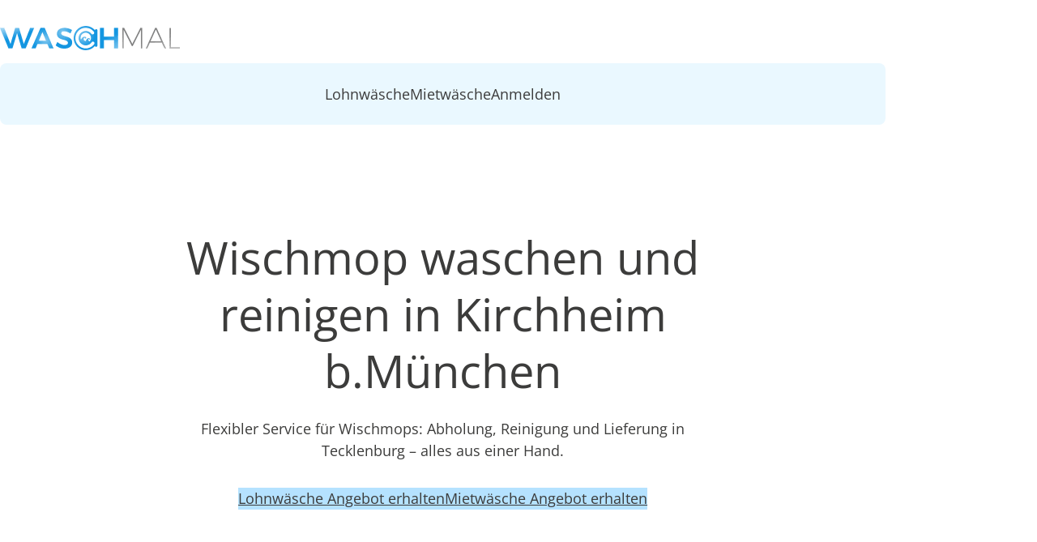

--- FILE ---
content_type: text/html;charset=UTF-8
request_url: https://waschmal.de/wischmop/kirchheim-b-muenchen
body_size: 27589
content:
<!DOCTYPE html><html lang="de"><head>
  <meta charset="utf-8">
  <title>Wischmop waschen und reinigen in Kirchheim b.München</title>
  <base href="/">
  <meta name="viewport" content="width=device-width, initial-scale=1">
  <link rel="icon" type="image/x-icon" href="favicon.png">
<link rel="stylesheet" href="styles-5MV5XOSQ.css"><style ng-app-id="ng">[_nghost-ng-c2778189809]{display:block}main[_ngcontent-ng-c2778189809]:has(app-spinner) + footer[_ngcontent-ng-c2778189809]{display:none}</style><style ng-app-id="ng">[_nghost-ng-c1095877604]{display:block}</style><style ng-app-id="ng">[_nghost-ng-c1155030183]{--button-height: 60px;display:block;transition:background-color .3s ease}@media (max-width: 1140px){[_nghost-ng-c1155030183]:has([aria-expanded=true]){padding-bottom:1rem;background-color:var(--color-light-blue)}[_nghost-ng-c1155030183]:has([aria-expanded=true])   nav[_ngcontent-ng-c1155030183]{display:block}}@media (max-width: 1140px){header[_nghost-ng-c1155030183], header   [_nghost-ng-c1155030183]{position:fixed;z-index:10;top:0;right:0;left:0;background-color:var(--color-white)}header[_nghost-ng-c1155030183]:has([aria-expanded=true]), header   [_nghost-ng-c1155030183]:has([aria-expanded=true]){height:100dvh}}@media (max-width: 1140px) and (max-width: 1140px){header[_nghost-ng-c1155030183]   .first-level[_ngcontent-ng-c1155030183], header   [_nghost-ng-c1155030183]   .first-level[_ngcontent-ng-c1155030183]{max-height:calc(100vh - var(--mobile-navigation-height));overflow-y:auto}}@media (min-width: 1140px){header[_nghost-ng-c1155030183], header   [_nghost-ng-c1155030183]{padding-top:2rem}}.skip-link[_ngcontent-ng-c1155030183]{position:absolute;top:-45px;left:10px;background:var(--color-brand-blue);color:var(--color-white);padding:.5rem 1rem;font-size:var(--font-size-copy);text-decoration:none;border-radius:2px;z-index:1000;transition:top .3s ease}.skip-link[_ngcontent-ng-c1155030183]:focus{top:0}.inner[_ngcontent-ng-c1155030183]{width:var(--wapper-width);max-width:var(--layout-max-width);margin-inline:auto}nav[_ngcontent-ng-c1155030183]{display:none}@media (min-width: 1140px){nav[_ngcontent-ng-c1155030183]{display:block}}@media (max-width: 1140px){.top-bar[_ngcontent-ng-c1155030183]{display:flex;align-items:center;min-height:var(--mobile-navigation-height)}}.logo-link[_ngcontent-ng-c1155030183]{display:block;width:fit-content}.logo[_ngcontent-ng-c1155030183]{max-width:175px;height:auto}@media (min-width: 1140px){.logo[_ngcontent-ng-c1155030183]{max-width:250px;margin-bottom:1rem}}.guest-navigation-toggle[_ngcontent-ng-c1155030183]{font-size:var(--font-size-copy);display:flex;align-items:center;width:fit-content;min-height:var(--button-height);margin-left:auto;padding:1rem;color:var(--color-brand-gray);border:none;border-radius:var(--border-radius-base);background-color:var(--color-medium-blue);gap:1rem}@media (min-width: 1140px){.guest-navigation-toggle[_ngcontent-ng-c1155030183]{display:none}}ul[_ngcontent-ng-c1155030183]{position:relative;display:flex;flex-direction:column;padding:0;list-style:none;gap:.5rem}@media (min-width: 1140px){ul[_ngcontent-ng-c1155030183]{flex-direction:row;justify-content:center;gap:2rem}}ul[_ngcontent-ng-c1155030183]   a[_ngcontent-ng-c1155030183]{font-size:var(--font-size-copy);line-height:1.4;display:flex;align-items:center;width:fit-content;min-height:var(--button-height);text-decoration:none;color:var(--color-brand-gray);border-radius:var(--border-radius-base);outline-offset:0;padding-inline:1rem}ul[_ngcontent-ng-c1155030183]   a[_ngcontent-ng-c1155030183]:hover:not(.active){background-color:var(--color-white)}@media (min-width: 1140px){.first-level[_ngcontent-ng-c1155030183]{padding:.5rem;border-radius:var(--border-radius-base);background-color:var(--color-light-blue)}}.second-level[_ngcontent-ng-c1155030183]{margin-top:.5rem;margin-left:2.5rem}@media (min-width: 1140px){.second-level[_ngcontent-ng-c1155030183]{gap:1.3rem;margin-left:0}.second-level[_ngcontent-ng-c1155030183]   a[_ngcontent-ng-c1155030183]{--button-height: 44px;font-size:1rem;padding-inline:.5rem}.second-level[_ngcontent-ng-c1155030183]   a[_ngcontent-ng-c1155030183]:hover:not(.active){background-color:var(--color-light-blue)}.second-level.for-mobile[_ngcontent-ng-c1155030183]{display:none}}.second-level.for-desktop[_ngcontent-ng-c1155030183]{display:none}@media (min-width: 1140px){.second-level.for-desktop[_ngcontent-ng-c1155030183]{display:flex}}a.active[_ngcontent-ng-c1155030183]{background-color:var(--color-medium-blue)}</style><style ng-app-id="ng">.cdk-visually-hidden{border:0;clip:rect(0 0 0 0);height:1px;margin:-1px;overflow:hidden;padding:0;position:absolute;width:1px;white-space:nowrap;outline:0;-webkit-appearance:none;-moz-appearance:none;left:0}[dir=rtl] .cdk-visually-hidden{left:auto;right:0}
</style><style ng-app-id="ng">[_nghost-ng-c99823483]{display:block}.fade-in[_ngcontent-ng-c99823483]{animation:_ngcontent-ng-c99823483_fadein .5s}@keyframes _ngcontent-ng-c99823483_fadein{0%{opacity:0}to{opacity:1}}</style><style ng-app-id="ng">[_nghost-ng-c1088662985]{display:block;padding-block:var(--module-spacing)}mat-icon[_ngcontent-ng-c1088662985]{width:40px;height:40px;fill:var(--color-brand-gray)}</style><style ng-app-id="ng">[_nghost-ng-c1960910902]{display:block}</style><link _ngcontent-ng-c1155030183="" as="image" href="https://cms.waschmal.de/uploads/logo_christmas_12bc64bc90.png" rel="preload" fetchpriority="high"><meta name="description" content="Wischmop waschen und reinigen in Kirchheim b.München: Professioneller Service für Abholung, Reinigung und Lieferung. Jetzt in Kirchheim b.München Wischmops waschen lassen!"><meta name="robots" content="index"><meta name="page-topic" content="Wischmop waschen und reinigen in Kirchheim b.München"><meta name="geo.placename" content="85551 Kirchheim b.München"><meta name="geo.position" content="48.221493;11.775593"><meta name="ICBM" content="48.221493;11.775593"><meta property="og:title" content="Wischmop waschen und reinigen in Kirchheim b.München"><meta property="og:description" content="Wischmop waschen und reinigen in Kirchheim b.München: Professioneller Service für Abholung, Reinigung und Lieferung. Jetzt in Kirchheim b.München Wischmops waschen lassen!"><meta property="og:url" content="https://waschmal.de/wischmop/kirchheim-b-muenchen"><meta property="og:site_name" content="waschmal.de"><meta property="og:type" content="website"><meta property="og:image" content="https://cms.waschmal.de/uploads/og_image1_262b5b2031.png"><meta property="og:image:width" content="1000"><meta property="og:image:height" content="520"><link rel="canonical" href="https://waschmal.de/wischmop/kirchheim-b-muenchen"><script id="faq-structured-data" type="application/ld+json">{"@context":"https://schema.org","@type":"FAQPage","mainEntity":[{"@type":"Question","name":"Wie kann ich Wischmops in Kirchheim b.München professionell waschen lassen?","acceptedAnswer":{"@type":"Answer","text":[{"type":"paragraph","children":[{"text":"WaschMal bietet in Kirchheim b.München einen umfassenden Reinigungsservice für Wischmops an. Wir holen Ihre Wischmops direkt bei Ihnen ab, reinigen sie gründlich und liefern sie sauber und einsatzbereit zurück. Mit modernen Reinigungsverfahren sorgen wir für maximale Hygiene und verlängern die Lebensdauer Ihrer Wischmops.","type":"text"}]}]}},{"@type":"Question","name":"Welche Arten von Wischmops reinigen Sie in Kirchheim b.München?","acceptedAnswer":{"@type":"Answer","text":[{"type":"paragraph","children":[{"text":"Wir reinigen in Kirchheim b.München alle Arten von Wischmops, einschließlich Mikrofaser-, Baumwoll- und Spezialwischmops. Zusätzlich bieten wir die Reinigung von Putztüchern und anderen Reinigungstextilien an. Dank unserer professionellen Verfahren bleibt die Qualität Ihrer Textilien erhalten.","type":"text"}]}]}},{"@type":"Question","name":"ieten Sie auch Mietwäsche für Wischmops in Kirchheim b.München an?","acceptedAnswer":{"@type":"Answer","text":[{"type":"paragraph","children":[{"text":"Ja, unser Mietservice ist auch in Kirchheim b.München verfügbar. Sie können hochwertige Wischmops mieten und müssen sich nicht um Anschaffung, Reinigung oder Reparaturen kümmern. Dies ist eine kosteneffiziente Lösung für Unternehmen, die flexibel bleiben möchten.","type":"text"}]}]}},{"@type":"Question","name":"Was kostet die Reinigung von Wischmops in Tecklenburg?","acceptedAnswer":{"@type":"Answer","text":[{"type":"paragraph","children":[{"text":"Die Kosten hängen von der Menge und Art der Wischmops ab. Für Unternehmen in Kirchheim b.München bieten wir transparente Preise und eine klare Abrechnung, die Ihnen volle Kontrolle über Ihre Ausgaben ermöglicht. Fordern Sie ein individuelles Angebot an, um die genauen Kosten zu erfahren.","type":"text"}]}]}},{"@type":"Question","name":"Was ist der Unterschied zwischen Lohnwäsche und Mietwäsche in Kirchheim b.München","acceptedAnswer":{"@type":"Answer","text":[{"type":"paragraph","children":[{"text":"Lohnwäsche bedeutet, dass wir Ihre eigenen Wischmops reinigen und zurückliefern. Mietwäsche hingegen bietet Ihnen die Möglichkeit, unsere Wischmops zu mieten, inklusive regelmäßiger Reinigung und Austauschservice. Beides ist in Tecklenburg verfügbar.","type":"text"}]}]}}]}</script><style ng-app-id="ng">app-layout-wrapper{display:block;--wave-front-start: translate(-6%, 15%);--wave-back-start: translate(-25%, 15%);--animation-delay: .3s}app-layout-wrapper+app-layout-wrapper{margin-top:var(--module-spacing)}app-layout-wrapper.has-bg+.has-bg{margin-top:0}app-layout-wrapper.has-bg .bg-layout-container{margin-top:-2px;padding-block:var(--module-spacing)}app-layout-wrapper.has-bg .wave-fancy+.bg-layout-container{padding-top:0}app-layout-wrapper .l-wrapper>*+*,app-layout-wrapper.l-wrapper>*+*{margin-top:var(--module-spacing)}app-layout-wrapper .wave-simple,app-layout-wrapper .wave-fancy{background-color:var(--color-white)}app-layout-wrapper .wave-back{animation:wave-back-slide 3s ease-in-out forwards;animation-delay:var(--animation-delay);transform:var(--wave-back-start)}app-layout-wrapper .wave-front{animation:wave-front-slide 2.5s ease-in-out forwards;animation-delay:var(--animation-delay);transform:var(--wave-front-start)}@keyframes wave-back-slide{0%{transform:var(--wave-back-start)}to{transform:translate(0)}}@keyframes wave-front-slide{0%{transform:var(--wave-front-start)}to{transform:translate(0)}}
</style><style ng-app-id="ng">[_nghost-ng-c743883471]{display:block}</style><style ng-app-id="ng">.rich-text{display:block}.rich-text p{margin-top:.5rem}.rich-text ul{margin-top:.8rem}.rich-text ul+*{margin-top:.8rem}.rich-text li+li{margin-top:.5rem}.rich-text strong,.rich-text b{font-weight:var(--font-weight-bold)}.rich-text>*:first-child{margin-top:0!important}
</style><style ng-app-id="ng">[_nghost-ng-c1817669344]{display:block}</style><style ng-app-id="ng">.mdc-text-field{display:inline-flex;align-items:baseline;padding:0 16px;position:relative;box-sizing:border-box;overflow:hidden;will-change:opacity,transform,color;border-top-left-radius:4px;border-top-right-radius:4px;border-bottom-right-radius:0;border-bottom-left-radius:0}.mdc-text-field__input{width:100%;min-width:0;border:none;border-radius:0;background:none;padding:0;-moz-appearance:none;-webkit-appearance:none;height:28px}.mdc-text-field__input::-webkit-calendar-picker-indicator{display:none}.mdc-text-field__input::-ms-clear{display:none}.mdc-text-field__input:focus{outline:none}.mdc-text-field__input:invalid{box-shadow:none}.mdc-text-field__input::placeholder{opacity:0}.mdc-text-field__input::-moz-placeholder{opacity:0}.mdc-text-field__input::-webkit-input-placeholder{opacity:0}.mdc-text-field__input:-ms-input-placeholder{opacity:0}.mdc-text-field--no-label .mdc-text-field__input::placeholder,.mdc-text-field--focused .mdc-text-field__input::placeholder{opacity:1}.mdc-text-field--no-label .mdc-text-field__input::-moz-placeholder,.mdc-text-field--focused .mdc-text-field__input::-moz-placeholder{opacity:1}.mdc-text-field--no-label .mdc-text-field__input::-webkit-input-placeholder,.mdc-text-field--focused .mdc-text-field__input::-webkit-input-placeholder{opacity:1}.mdc-text-field--no-label .mdc-text-field__input:-ms-input-placeholder,.mdc-text-field--focused .mdc-text-field__input:-ms-input-placeholder{opacity:1}.mdc-text-field--disabled:not(.mdc-text-field--no-label) .mdc-text-field__input.mat-mdc-input-disabled-interactive::placeholder{opacity:0}.mdc-text-field--disabled:not(.mdc-text-field--no-label) .mdc-text-field__input.mat-mdc-input-disabled-interactive::-moz-placeholder{opacity:0}.mdc-text-field--disabled:not(.mdc-text-field--no-label) .mdc-text-field__input.mat-mdc-input-disabled-interactive::-webkit-input-placeholder{opacity:0}.mdc-text-field--disabled:not(.mdc-text-field--no-label) .mdc-text-field__input.mat-mdc-input-disabled-interactive:-ms-input-placeholder{opacity:0}.mdc-text-field--outlined .mdc-text-field__input,.mdc-text-field--filled.mdc-text-field--no-label .mdc-text-field__input{height:100%}.mdc-text-field--outlined .mdc-text-field__input{display:flex;border:none !important;background-color:rgba(0,0,0,0)}.mdc-text-field--disabled .mdc-text-field__input{pointer-events:auto}.mdc-text-field--filled:not(.mdc-text-field--disabled) .mdc-text-field__input{color:var(--mdc-filled-text-field-input-text-color, var(--mat-sys-on-surface));caret-color:var(--mdc-filled-text-field-caret-color, var(--mat-sys-primary))}.mdc-text-field--filled:not(.mdc-text-field--disabled) .mdc-text-field__input::placeholder{color:var(--mdc-filled-text-field-input-text-placeholder-color, var(--mat-sys-on-surface-variant))}.mdc-text-field--filled:not(.mdc-text-field--disabled) .mdc-text-field__input::-moz-placeholder{color:var(--mdc-filled-text-field-input-text-placeholder-color, var(--mat-sys-on-surface-variant))}.mdc-text-field--filled:not(.mdc-text-field--disabled) .mdc-text-field__input::-webkit-input-placeholder{color:var(--mdc-filled-text-field-input-text-placeholder-color, var(--mat-sys-on-surface-variant))}.mdc-text-field--filled:not(.mdc-text-field--disabled) .mdc-text-field__input:-ms-input-placeholder{color:var(--mdc-filled-text-field-input-text-placeholder-color, var(--mat-sys-on-surface-variant))}.mdc-text-field--filled.mdc-text-field--invalid:not(.mdc-text-field--disabled) .mdc-text-field__input{caret-color:var(--mdc-filled-text-field-error-caret-color)}.mdc-text-field--filled.mdc-text-field--disabled .mdc-text-field__input{color:var(--mdc-filled-text-field-disabled-input-text-color, color-mix(in srgb, var(--mat-sys-on-surface) 38%, transparent))}.mdc-text-field--outlined:not(.mdc-text-field--disabled) .mdc-text-field__input{color:var(--mdc-outlined-text-field-input-text-color, var(--mat-sys-on-surface));caret-color:var(--mdc-outlined-text-field-caret-color, var(--mat-sys-primary))}.mdc-text-field--outlined:not(.mdc-text-field--disabled) .mdc-text-field__input::placeholder{color:var(--mdc-outlined-text-field-input-text-placeholder-color, var(--mat-sys-on-surface-variant))}.mdc-text-field--outlined:not(.mdc-text-field--disabled) .mdc-text-field__input::-moz-placeholder{color:var(--mdc-outlined-text-field-input-text-placeholder-color, var(--mat-sys-on-surface-variant))}.mdc-text-field--outlined:not(.mdc-text-field--disabled) .mdc-text-field__input::-webkit-input-placeholder{color:var(--mdc-outlined-text-field-input-text-placeholder-color, var(--mat-sys-on-surface-variant))}.mdc-text-field--outlined:not(.mdc-text-field--disabled) .mdc-text-field__input:-ms-input-placeholder{color:var(--mdc-outlined-text-field-input-text-placeholder-color, var(--mat-sys-on-surface-variant))}.mdc-text-field--outlined.mdc-text-field--invalid:not(.mdc-text-field--disabled) .mdc-text-field__input{caret-color:var(--mdc-outlined-text-field-error-caret-color)}.mdc-text-field--outlined.mdc-text-field--disabled .mdc-text-field__input{color:var(--mdc-outlined-text-field-disabled-input-text-color, color-mix(in srgb, var(--mat-sys-on-surface) 38%, transparent))}@media(forced-colors: active){.mdc-text-field--disabled .mdc-text-field__input{background-color:Window}}.mdc-text-field--filled{height:56px;border-bottom-right-radius:0;border-bottom-left-radius:0;border-top-left-radius:var(--mdc-filled-text-field-container-shape, var(--mat-sys-corner-extra-small));border-top-right-radius:var(--mdc-filled-text-field-container-shape, var(--mat-sys-corner-extra-small))}.mdc-text-field--filled:not(.mdc-text-field--disabled){background-color:var(--mdc-filled-text-field-container-color, var(--mat-sys-surface-variant))}.mdc-text-field--filled.mdc-text-field--disabled{background-color:var(--mdc-filled-text-field-disabled-container-color, color-mix(in srgb, var(--mat-sys-on-surface) 4%, transparent))}.mdc-text-field--outlined{height:56px;overflow:visible;padding-right:max(16px,var(--mdc-outlined-text-field-container-shape, var(--mat-sys-corner-extra-small)));padding-left:max(16px,var(--mdc-outlined-text-field-container-shape, var(--mat-sys-corner-extra-small)) + 4px)}[dir=rtl] .mdc-text-field--outlined{padding-right:max(16px,var(--mdc-outlined-text-field-container-shape, var(--mat-sys-corner-extra-small)) + 4px);padding-left:max(16px,var(--mdc-outlined-text-field-container-shape, var(--mat-sys-corner-extra-small)))}.mdc-floating-label{position:absolute;left:0;transform-origin:left top;line-height:1.15rem;text-align:left;text-overflow:ellipsis;white-space:nowrap;cursor:text;overflow:hidden;will-change:transform}[dir=rtl] .mdc-floating-label{right:0;left:auto;transform-origin:right top;text-align:right}.mdc-text-field .mdc-floating-label{top:50%;transform:translateY(-50%);pointer-events:none}.mdc-notched-outline .mdc-floating-label{display:inline-block;position:relative;max-width:100%}.mdc-text-field--outlined .mdc-floating-label{left:4px;right:auto}[dir=rtl] .mdc-text-field--outlined .mdc-floating-label{left:auto;right:4px}.mdc-text-field--filled .mdc-floating-label{left:16px;right:auto}[dir=rtl] .mdc-text-field--filled .mdc-floating-label{left:auto;right:16px}.mdc-text-field--disabled .mdc-floating-label{cursor:default}@media(forced-colors: active){.mdc-text-field--disabled .mdc-floating-label{z-index:1}}.mdc-text-field--filled.mdc-text-field--no-label .mdc-floating-label{display:none}.mdc-text-field--filled:not(.mdc-text-field--disabled) .mdc-floating-label{color:var(--mdc-filled-text-field-label-text-color, var(--mat-sys-on-surface-variant))}.mdc-text-field--filled:not(.mdc-text-field--disabled).mdc-text-field--focused .mdc-floating-label{color:var(--mdc-filled-text-field-focus-label-text-color, var(--mat-sys-primary))}.mdc-text-field--filled:not(.mdc-text-field--disabled):not(.mdc-text-field--focused):hover .mdc-floating-label{color:var(--mdc-filled-text-field-hover-label-text-color, var(--mat-sys-on-surface-variant))}.mdc-text-field--filled.mdc-text-field--disabled .mdc-floating-label{color:var(--mdc-filled-text-field-disabled-label-text-color, color-mix(in srgb, var(--mat-sys-on-surface) 38%, transparent))}.mdc-text-field--filled:not(.mdc-text-field--disabled).mdc-text-field--invalid .mdc-floating-label{color:var(--mdc-filled-text-field-error-label-text-color, var(--mat-sys-error))}.mdc-text-field--filled:not(.mdc-text-field--disabled).mdc-text-field--invalid.mdc-text-field--focused .mdc-floating-label{color:var(--mdc-filled-text-field-error-focus-label-text-color, var(--mat-sys-error))}.mdc-text-field--filled:not(.mdc-text-field--disabled).mdc-text-field--invalid:not(.mdc-text-field--disabled):hover .mdc-floating-label{color:var(--mdc-filled-text-field-error-hover-label-text-color, var(--mat-sys-on-error-container))}.mdc-text-field--filled .mdc-floating-label{font-family:var(--mdc-filled-text-field-label-text-font, var(--mat-sys-body-large-font));font-size:var(--mdc-filled-text-field-label-text-size, var(--mat-sys-body-large-size));font-weight:var(--mdc-filled-text-field-label-text-weight, var(--mat-sys-body-large-weight));letter-spacing:var(--mdc-filled-text-field-label-text-tracking, var(--mat-sys-body-large-tracking))}.mdc-text-field--outlined:not(.mdc-text-field--disabled) .mdc-floating-label{color:var(--mdc-outlined-text-field-label-text-color, var(--mat-sys-on-surface-variant))}.mdc-text-field--outlined:not(.mdc-text-field--disabled).mdc-text-field--focused .mdc-floating-label{color:var(--mdc-outlined-text-field-focus-label-text-color, var(--mat-sys-primary))}.mdc-text-field--outlined:not(.mdc-text-field--disabled):not(.mdc-text-field--focused):hover .mdc-floating-label{color:var(--mdc-outlined-text-field-hover-label-text-color, var(--mat-sys-on-surface))}.mdc-text-field--outlined.mdc-text-field--disabled .mdc-floating-label{color:var(--mdc-outlined-text-field-disabled-label-text-color, color-mix(in srgb, var(--mat-sys-on-surface) 38%, transparent))}.mdc-text-field--outlined:not(.mdc-text-field--disabled).mdc-text-field--invalid .mdc-floating-label{color:var(--mdc-outlined-text-field-error-label-text-color, var(--mat-sys-error))}.mdc-text-field--outlined:not(.mdc-text-field--disabled).mdc-text-field--invalid.mdc-text-field--focused .mdc-floating-label{color:var(--mdc-outlined-text-field-error-focus-label-text-color, var(--mat-sys-error))}.mdc-text-field--outlined:not(.mdc-text-field--disabled).mdc-text-field--invalid:not(.mdc-text-field--disabled):hover .mdc-floating-label{color:var(--mdc-outlined-text-field-error-hover-label-text-color, var(--mat-sys-on-error-container))}.mdc-text-field--outlined .mdc-floating-label{font-family:var(--mdc-outlined-text-field-label-text-font, var(--mat-sys-body-large-font));font-size:var(--mdc-outlined-text-field-label-text-size, var(--mat-sys-body-large-size));font-weight:var(--mdc-outlined-text-field-label-text-weight, var(--mat-sys-body-large-weight));letter-spacing:var(--mdc-outlined-text-field-label-text-tracking, var(--mat-sys-body-large-tracking))}.mdc-floating-label--float-above{cursor:auto;transform:translateY(-106%) scale(0.75)}.mdc-text-field--filled .mdc-floating-label--float-above{transform:translateY(-106%) scale(0.75)}.mdc-text-field--outlined .mdc-floating-label--float-above{transform:translateY(-37.25px) scale(1);font-size:.75rem}.mdc-notched-outline .mdc-floating-label--float-above{text-overflow:clip}.mdc-notched-outline--upgraded .mdc-floating-label--float-above{max-width:133.3333333333%}.mdc-text-field--outlined.mdc-notched-outline--upgraded .mdc-floating-label--float-above,.mdc-text-field--outlined .mdc-notched-outline--upgraded .mdc-floating-label--float-above{transform:translateY(-34.75px) scale(0.75)}.mdc-text-field--outlined.mdc-notched-outline--upgraded .mdc-floating-label--float-above,.mdc-text-field--outlined .mdc-notched-outline--upgraded .mdc-floating-label--float-above{font-size:1rem}.mdc-floating-label--required:not(.mdc-floating-label--hide-required-marker)::after{margin-left:1px;margin-right:0;content:"*"}[dir=rtl] .mdc-floating-label--required:not(.mdc-floating-label--hide-required-marker)::after{margin-left:0;margin-right:1px}.mdc-notched-outline{display:flex;position:absolute;top:0;right:0;left:0;box-sizing:border-box;width:100%;max-width:100%;height:100%;text-align:left;pointer-events:none}[dir=rtl] .mdc-notched-outline{text-align:right}.mdc-text-field--outlined .mdc-notched-outline{z-index:1}.mat-mdc-notch-piece{box-sizing:border-box;height:100%;pointer-events:none;border-top:1px solid;border-bottom:1px solid}.mdc-text-field--focused .mat-mdc-notch-piece{border-width:2px}.mdc-text-field--outlined:not(.mdc-text-field--disabled) .mat-mdc-notch-piece{border-color:var(--mdc-outlined-text-field-outline-color, var(--mat-sys-outline));border-width:var(--mdc-outlined-text-field-outline-width, 1px)}.mdc-text-field--outlined:not(.mdc-text-field--disabled):not(.mdc-text-field--focused):hover .mat-mdc-notch-piece{border-color:var(--mdc-outlined-text-field-hover-outline-color, var(--mat-sys-on-surface))}.mdc-text-field--outlined:not(.mdc-text-field--disabled).mdc-text-field--focused .mat-mdc-notch-piece{border-color:var(--mdc-outlined-text-field-focus-outline-color, var(--mat-sys-primary))}.mdc-text-field--outlined.mdc-text-field--disabled .mat-mdc-notch-piece{border-color:var(--mdc-outlined-text-field-disabled-outline-color, color-mix(in srgb, var(--mat-sys-on-surface) 12%, transparent))}.mdc-text-field--outlined:not(.mdc-text-field--disabled).mdc-text-field--invalid .mat-mdc-notch-piece{border-color:var(--mdc-outlined-text-field-error-outline-color, var(--mat-sys-error))}.mdc-text-field--outlined:not(.mdc-text-field--disabled).mdc-text-field--invalid:not(.mdc-text-field--focused):hover .mdc-notched-outline .mat-mdc-notch-piece{border-color:var(--mdc-outlined-text-field-error-hover-outline-color, var(--mat-sys-on-error-container))}.mdc-text-field--outlined:not(.mdc-text-field--disabled).mdc-text-field--invalid.mdc-text-field--focused .mat-mdc-notch-piece{border-color:var(--mdc-outlined-text-field-error-focus-outline-color, var(--mat-sys-error))}.mdc-text-field--outlined:not(.mdc-text-field--disabled).mdc-text-field--focused .mdc-notched-outline .mat-mdc-notch-piece{border-width:var(--mdc-outlined-text-field-focus-outline-width, 2px)}.mdc-notched-outline__leading{border-left:1px solid;border-right:none;border-top-right-radius:0;border-bottom-right-radius:0;border-top-left-radius:var(--mdc-outlined-text-field-container-shape, var(--mat-sys-corner-extra-small));border-bottom-left-radius:var(--mdc-outlined-text-field-container-shape, var(--mat-sys-corner-extra-small))}.mdc-text-field--outlined .mdc-notched-outline .mdc-notched-outline__leading{width:max(12px,var(--mdc-outlined-text-field-container-shape, var(--mat-sys-corner-extra-small)))}[dir=rtl] .mdc-notched-outline__leading{border-left:none;border-right:1px solid;border-bottom-left-radius:0;border-top-left-radius:0;border-top-right-radius:var(--mdc-outlined-text-field-container-shape, var(--mat-sys-corner-extra-small));border-bottom-right-radius:var(--mdc-outlined-text-field-container-shape, var(--mat-sys-corner-extra-small))}.mdc-notched-outline__trailing{flex-grow:1;border-left:none;border-right:1px solid;border-top-left-radius:0;border-bottom-left-radius:0;border-top-right-radius:var(--mdc-outlined-text-field-container-shape, var(--mat-sys-corner-extra-small));border-bottom-right-radius:var(--mdc-outlined-text-field-container-shape, var(--mat-sys-corner-extra-small))}[dir=rtl] .mdc-notched-outline__trailing{border-left:1px solid;border-right:none;border-top-right-radius:0;border-bottom-right-radius:0;border-top-left-radius:var(--mdc-outlined-text-field-container-shape, var(--mat-sys-corner-extra-small));border-bottom-left-radius:var(--mdc-outlined-text-field-container-shape, var(--mat-sys-corner-extra-small))}.mdc-notched-outline__notch{flex:0 0 auto;width:auto}.mdc-text-field--outlined .mdc-notched-outline .mdc-notched-outline__notch{max-width:min(var(--mat-form-field-notch-max-width, 100%),100% - max(12px,var(--mdc-outlined-text-field-container-shape, var(--mat-sys-corner-extra-small)))*2)}.mdc-text-field--outlined .mdc-notched-outline--notched .mdc-notched-outline__notch{padding-top:1px}.mdc-text-field--focused.mdc-text-field--outlined .mdc-notched-outline--notched .mdc-notched-outline__notch{padding-top:2px}.mdc-notched-outline--notched .mdc-notched-outline__notch{padding-left:0;padding-right:8px;border-top:none;--mat-form-field-notch-max-width: 100%}[dir=rtl] .mdc-notched-outline--notched .mdc-notched-outline__notch{padding-left:8px;padding-right:0}.mdc-notched-outline--no-label .mdc-notched-outline__notch{display:none}.mdc-line-ripple::before,.mdc-line-ripple::after{position:absolute;bottom:0;left:0;width:100%;border-bottom-style:solid;content:""}.mdc-line-ripple::before{z-index:1;border-bottom-width:var(--mdc-filled-text-field-active-indicator-height, 1px)}.mdc-text-field--filled:not(.mdc-text-field--disabled) .mdc-line-ripple::before{border-bottom-color:var(--mdc-filled-text-field-active-indicator-color, var(--mat-sys-on-surface-variant))}.mdc-text-field--filled:not(.mdc-text-field--disabled):not(.mdc-text-field--focused):hover .mdc-line-ripple::before{border-bottom-color:var(--mdc-filled-text-field-hover-active-indicator-color, var(--mat-sys-on-surface))}.mdc-text-field--filled.mdc-text-field--disabled .mdc-line-ripple::before{border-bottom-color:var(--mdc-filled-text-field-disabled-active-indicator-color, color-mix(in srgb, var(--mat-sys-on-surface) 38%, transparent))}.mdc-text-field--filled:not(.mdc-text-field--disabled).mdc-text-field--invalid .mdc-line-ripple::before{border-bottom-color:var(--mdc-filled-text-field-error-active-indicator-color, var(--mat-sys-error))}.mdc-text-field--filled:not(.mdc-text-field--disabled).mdc-text-field--invalid:not(.mdc-text-field--focused):hover .mdc-line-ripple::before{border-bottom-color:var(--mdc-filled-text-field-error-hover-active-indicator-color, var(--mat-sys-on-error-container))}.mdc-line-ripple::after{transform:scaleX(0);opacity:0;z-index:2}.mdc-text-field--filled .mdc-line-ripple::after{border-bottom-width:var(--mdc-filled-text-field-focus-active-indicator-height, 2px)}.mdc-text-field--filled:not(.mdc-text-field--disabled) .mdc-line-ripple::after{border-bottom-color:var(--mdc-filled-text-field-focus-active-indicator-color, var(--mat-sys-primary))}.mdc-text-field--filled.mdc-text-field--invalid:not(.mdc-text-field--disabled) .mdc-line-ripple::after{border-bottom-color:var(--mdc-filled-text-field-error-focus-active-indicator-color, var(--mat-sys-error))}.mdc-line-ripple--active::after{transform:scaleX(1);opacity:1}.mdc-line-ripple--deactivating::after{opacity:0}.mdc-text-field--disabled{pointer-events:none}.mat-mdc-form-field-textarea-control{vertical-align:middle;resize:vertical;box-sizing:border-box;height:auto;margin:0;padding:0;border:none;overflow:auto}.mat-mdc-form-field-input-control.mat-mdc-form-field-input-control{-moz-osx-font-smoothing:grayscale;-webkit-font-smoothing:antialiased;font:inherit;letter-spacing:inherit;text-decoration:inherit;text-transform:inherit;border:none}.mat-mdc-form-field .mat-mdc-floating-label.mdc-floating-label{-moz-osx-font-smoothing:grayscale;-webkit-font-smoothing:antialiased;line-height:normal;pointer-events:all;will-change:auto}.mat-mdc-form-field:not(.mat-form-field-disabled) .mat-mdc-floating-label.mdc-floating-label{cursor:inherit}.mdc-text-field--no-label:not(.mdc-text-field--textarea) .mat-mdc-form-field-input-control.mdc-text-field__input,.mat-mdc-text-field-wrapper .mat-mdc-form-field-input-control{height:auto}.mat-mdc-text-field-wrapper .mat-mdc-form-field-input-control.mdc-text-field__input[type=color]{height:23px}.mat-mdc-text-field-wrapper{height:auto;flex:auto;will-change:auto}.mat-mdc-form-field-has-icon-prefix .mat-mdc-text-field-wrapper{padding-left:0;--mat-mdc-form-field-label-offset-x: -16px}.mat-mdc-form-field-has-icon-suffix .mat-mdc-text-field-wrapper{padding-right:0}[dir=rtl] .mat-mdc-text-field-wrapper{padding-left:16px;padding-right:16px}[dir=rtl] .mat-mdc-form-field-has-icon-suffix .mat-mdc-text-field-wrapper{padding-left:0}[dir=rtl] .mat-mdc-form-field-has-icon-prefix .mat-mdc-text-field-wrapper{padding-right:0}.mat-form-field-disabled .mdc-text-field__input::placeholder{color:var(--mat-form-field-disabled-input-text-placeholder-color, color-mix(in srgb, var(--mat-sys-on-surface) 38%, transparent))}.mat-form-field-disabled .mdc-text-field__input::-moz-placeholder{color:var(--mat-form-field-disabled-input-text-placeholder-color, color-mix(in srgb, var(--mat-sys-on-surface) 38%, transparent))}.mat-form-field-disabled .mdc-text-field__input::-webkit-input-placeholder{color:var(--mat-form-field-disabled-input-text-placeholder-color, color-mix(in srgb, var(--mat-sys-on-surface) 38%, transparent))}.mat-form-field-disabled .mdc-text-field__input:-ms-input-placeholder{color:var(--mat-form-field-disabled-input-text-placeholder-color, color-mix(in srgb, var(--mat-sys-on-surface) 38%, transparent))}.mat-mdc-form-field-label-always-float .mdc-text-field__input::placeholder{transition-delay:40ms;transition-duration:110ms;opacity:1}.mat-mdc-text-field-wrapper .mat-mdc-form-field-infix .mat-mdc-floating-label{left:auto;right:auto}.mat-mdc-text-field-wrapper.mdc-text-field--outlined .mdc-text-field__input{display:inline-block}.mat-mdc-form-field .mat-mdc-text-field-wrapper.mdc-text-field .mdc-notched-outline__notch{padding-top:0}.mat-mdc-form-field.mat-mdc-form-field.mat-mdc-form-field.mat-mdc-form-field.mat-mdc-form-field.mat-mdc-form-field .mdc-notched-outline__notch{border-left:1px solid rgba(0,0,0,0)}[dir=rtl] .mat-mdc-form-field.mat-mdc-form-field.mat-mdc-form-field.mat-mdc-form-field.mat-mdc-form-field.mat-mdc-form-field .mdc-notched-outline__notch{border-left:none;border-right:1px solid rgba(0,0,0,0)}.mat-mdc-form-field-infix{min-height:var(--mat-form-field-container-height, 56px);padding-top:var(--mat-form-field-filled-with-label-container-padding-top, 24px);padding-bottom:var(--mat-form-field-filled-with-label-container-padding-bottom, 8px)}.mdc-text-field--outlined .mat-mdc-form-field-infix,.mdc-text-field--no-label .mat-mdc-form-field-infix{padding-top:var(--mat-form-field-container-vertical-padding, 16px);padding-bottom:var(--mat-form-field-container-vertical-padding, 16px)}.mat-mdc-text-field-wrapper .mat-mdc-form-field-flex .mat-mdc-floating-label{top:calc(var(--mat-form-field-container-height, 56px)/2)}.mdc-text-field--filled .mat-mdc-floating-label{display:var(--mat-form-field-filled-label-display, block)}.mat-mdc-text-field-wrapper.mdc-text-field--outlined .mdc-notched-outline--upgraded .mdc-floating-label--float-above{--mat-mdc-form-field-label-transform: translateY(calc(calc(6.75px + var(--mat-form-field-container-height, 56px) / 2) * -1)) scale(var(--mat-mdc-form-field-floating-label-scale, 0.75));transform:var(--mat-mdc-form-field-label-transform)}@keyframes _mat-form-field-subscript-animation{from{opacity:0;transform:translateY(-5px)}to{opacity:1;transform:translateY(0)}}.mat-mdc-form-field-subscript-wrapper{box-sizing:border-box;width:100%;position:relative}.mat-mdc-form-field-hint-wrapper,.mat-mdc-form-field-error-wrapper{position:absolute;top:0;left:0;right:0;padding:0 16px;opacity:1;transform:translateY(0);animation:_mat-form-field-subscript-animation 0ms cubic-bezier(0.55, 0, 0.55, 0.2)}.mat-mdc-form-field-subscript-dynamic-size .mat-mdc-form-field-hint-wrapper,.mat-mdc-form-field-subscript-dynamic-size .mat-mdc-form-field-error-wrapper{position:static}.mat-mdc-form-field-bottom-align::before{content:"";display:inline-block;height:16px}.mat-mdc-form-field-bottom-align.mat-mdc-form-field-subscript-dynamic-size::before{content:unset}.mat-mdc-form-field-hint-end{order:1}.mat-mdc-form-field-hint-wrapper{display:flex}.mat-mdc-form-field-hint-spacer{flex:1 0 1em}.mat-mdc-form-field-error{display:block;color:var(--mat-form-field-error-text-color, var(--mat-sys-error))}.mat-mdc-form-field-subscript-wrapper,.mat-mdc-form-field-bottom-align::before{-moz-osx-font-smoothing:grayscale;-webkit-font-smoothing:antialiased;font-family:var(--mat-form-field-subscript-text-font, var(--mat-sys-body-small-font));line-height:var(--mat-form-field-subscript-text-line-height, var(--mat-sys-body-small-line-height));font-size:var(--mat-form-field-subscript-text-size, var(--mat-sys-body-small-size));letter-spacing:var(--mat-form-field-subscript-text-tracking, var(--mat-sys-body-small-tracking));font-weight:var(--mat-form-field-subscript-text-weight, var(--mat-sys-body-small-weight))}.mat-mdc-form-field-focus-overlay{top:0;left:0;right:0;bottom:0;position:absolute;opacity:0;pointer-events:none;background-color:var(--mat-form-field-state-layer-color, var(--mat-sys-on-surface))}.mat-mdc-text-field-wrapper:hover .mat-mdc-form-field-focus-overlay{opacity:var(--mat-form-field-hover-state-layer-opacity, var(--mat-sys-hover-state-layer-opacity))}.mat-mdc-form-field.mat-focused .mat-mdc-form-field-focus-overlay{opacity:var(--mat-form-field-focus-state-layer-opacity, 0)}select.mat-mdc-form-field-input-control{-moz-appearance:none;-webkit-appearance:none;background-color:rgba(0,0,0,0);display:inline-flex;box-sizing:border-box}select.mat-mdc-form-field-input-control:not(:disabled){cursor:pointer}select.mat-mdc-form-field-input-control:not(.mat-mdc-native-select-inline) option{color:var(--mat-form-field-select-option-text-color, var(--mat-sys-neutral10))}select.mat-mdc-form-field-input-control:not(.mat-mdc-native-select-inline) option:disabled{color:var(--mat-form-field-select-disabled-option-text-color, color-mix(in srgb, var(--mat-sys-neutral10) 38%, transparent))}.mat-mdc-form-field-type-mat-native-select .mat-mdc-form-field-infix::after{content:"";width:0;height:0;border-left:5px solid rgba(0,0,0,0);border-right:5px solid rgba(0,0,0,0);border-top:5px solid;position:absolute;right:0;top:50%;margin-top:-2.5px;pointer-events:none;color:var(--mat-form-field-enabled-select-arrow-color, var(--mat-sys-on-surface-variant))}[dir=rtl] .mat-mdc-form-field-type-mat-native-select .mat-mdc-form-field-infix::after{right:auto;left:0}.mat-mdc-form-field-type-mat-native-select.mat-focused .mat-mdc-form-field-infix::after{color:var(--mat-form-field-focus-select-arrow-color, var(--mat-sys-primary))}.mat-mdc-form-field-type-mat-native-select.mat-form-field-disabled .mat-mdc-form-field-infix::after{color:var(--mat-form-field-disabled-select-arrow-color, color-mix(in srgb, var(--mat-sys-on-surface) 38%, transparent))}.mat-mdc-form-field-type-mat-native-select .mat-mdc-form-field-input-control{padding-right:15px}[dir=rtl] .mat-mdc-form-field-type-mat-native-select .mat-mdc-form-field-input-control{padding-right:0;padding-left:15px}@media(forced-colors: active){.mat-form-field-appearance-fill .mat-mdc-text-field-wrapper{outline:solid 1px}}@media(forced-colors: active){.mat-form-field-appearance-fill.mat-form-field-disabled .mat-mdc-text-field-wrapper{outline-color:GrayText}}@media(forced-colors: active){.mat-form-field-appearance-fill.mat-focused .mat-mdc-text-field-wrapper{outline:dashed 3px}}@media(forced-colors: active){.mat-mdc-form-field.mat-focused .mdc-notched-outline{border:dashed 3px}}.mat-mdc-form-field-input-control[type=date],.mat-mdc-form-field-input-control[type=datetime],.mat-mdc-form-field-input-control[type=datetime-local],.mat-mdc-form-field-input-control[type=month],.mat-mdc-form-field-input-control[type=week],.mat-mdc-form-field-input-control[type=time]{line-height:1}.mat-mdc-form-field-input-control::-webkit-datetime-edit{line-height:1;padding:0;margin-bottom:-2px}.mat-mdc-form-field{--mat-mdc-form-field-floating-label-scale: 0.75;display:inline-flex;flex-direction:column;min-width:0;text-align:left;-moz-osx-font-smoothing:grayscale;-webkit-font-smoothing:antialiased;font-family:var(--mat-form-field-container-text-font, var(--mat-sys-body-large-font));line-height:var(--mat-form-field-container-text-line-height, var(--mat-sys-body-large-line-height));font-size:var(--mat-form-field-container-text-size, var(--mat-sys-body-large-size));letter-spacing:var(--mat-form-field-container-text-tracking, var(--mat-sys-body-large-tracking));font-weight:var(--mat-form-field-container-text-weight, var(--mat-sys-body-large-weight))}.mat-mdc-form-field .mdc-text-field--outlined .mdc-floating-label--float-above{font-size:calc(var(--mat-form-field-outlined-label-text-populated-size)*var(--mat-mdc-form-field-floating-label-scale))}.mat-mdc-form-field .mdc-text-field--outlined .mdc-notched-outline--upgraded .mdc-floating-label--float-above{font-size:var(--mat-form-field-outlined-label-text-populated-size)}[dir=rtl] .mat-mdc-form-field{text-align:right}.mat-mdc-form-field-flex{display:inline-flex;align-items:baseline;box-sizing:border-box;width:100%}.mat-mdc-text-field-wrapper{width:100%;z-index:0}.mat-mdc-form-field-icon-prefix,.mat-mdc-form-field-icon-suffix{align-self:center;line-height:0;pointer-events:auto;position:relative;z-index:1}.mat-mdc-form-field-icon-prefix>.mat-icon,.mat-mdc-form-field-icon-suffix>.mat-icon{padding:0 12px;box-sizing:content-box}.mat-mdc-form-field-icon-prefix{color:var(--mat-form-field-leading-icon-color, var(--mat-sys-on-surface-variant))}.mat-form-field-disabled .mat-mdc-form-field-icon-prefix{color:var(--mat-form-field-disabled-leading-icon-color, color-mix(in srgb, var(--mat-sys-on-surface) 38%, transparent))}.mat-mdc-form-field-icon-suffix{color:var(--mat-form-field-trailing-icon-color, var(--mat-sys-on-surface-variant))}.mat-form-field-disabled .mat-mdc-form-field-icon-suffix{color:var(--mat-form-field-disabled-trailing-icon-color, color-mix(in srgb, var(--mat-sys-on-surface) 38%, transparent))}.mat-form-field-invalid .mat-mdc-form-field-icon-suffix{color:var(--mat-form-field-error-trailing-icon-color, var(--mat-sys-error))}.mat-form-field-invalid:not(.mat-focused):not(.mat-form-field-disabled) .mat-mdc-text-field-wrapper:hover .mat-mdc-form-field-icon-suffix{color:var(--mat-form-field-error-hover-trailing-icon-color, var(--mat-sys-on-error-container))}.mat-form-field-invalid.mat-focused .mat-mdc-text-field-wrapper .mat-mdc-form-field-icon-suffix{color:var(--mat-form-field-error-focus-trailing-icon-color, var(--mat-sys-error))}.mat-mdc-form-field-icon-prefix,[dir=rtl] .mat-mdc-form-field-icon-suffix{padding:0 4px 0 0}.mat-mdc-form-field-icon-suffix,[dir=rtl] .mat-mdc-form-field-icon-prefix{padding:0 0 0 4px}.mat-mdc-form-field-subscript-wrapper .mat-icon,.mat-mdc-form-field label .mat-icon{width:1em;height:1em;font-size:inherit}.mat-mdc-form-field-infix{flex:auto;min-width:0;width:180px;position:relative;box-sizing:border-box}.mat-mdc-form-field-infix:has(textarea[cols]){width:auto}.mat-mdc-form-field .mdc-notched-outline__notch{margin-left:-1px;-webkit-clip-path:inset(-9em -999em -9em 1px);clip-path:inset(-9em -999em -9em 1px)}[dir=rtl] .mat-mdc-form-field .mdc-notched-outline__notch{margin-left:0;margin-right:-1px;-webkit-clip-path:inset(-9em 1px -9em -999em);clip-path:inset(-9em 1px -9em -999em)}.mat-mdc-form-field.mat-form-field-animations-enabled .mdc-floating-label{transition:transform 150ms cubic-bezier(0.4, 0, 0.2, 1),color 150ms cubic-bezier(0.4, 0, 0.2, 1)}.mat-mdc-form-field.mat-form-field-animations-enabled .mdc-text-field__input{transition:opacity 150ms cubic-bezier(0.4, 0, 0.2, 1)}.mat-mdc-form-field.mat-form-field-animations-enabled .mdc-text-field__input::placeholder{transition:opacity 67ms cubic-bezier(0.4, 0, 0.2, 1)}.mat-mdc-form-field.mat-form-field-animations-enabled .mdc-text-field__input::-moz-placeholder{transition:opacity 67ms cubic-bezier(0.4, 0, 0.2, 1)}.mat-mdc-form-field.mat-form-field-animations-enabled .mdc-text-field__input::-webkit-input-placeholder{transition:opacity 67ms cubic-bezier(0.4, 0, 0.2, 1)}.mat-mdc-form-field.mat-form-field-animations-enabled .mdc-text-field__input:-ms-input-placeholder{transition:opacity 67ms cubic-bezier(0.4, 0, 0.2, 1)}.mat-mdc-form-field.mat-form-field-animations-enabled.mdc-text-field--no-label .mdc-text-field__input::placeholder,.mat-mdc-form-field.mat-form-field-animations-enabled.mdc-text-field--focused .mdc-text-field__input::placeholder{transition-delay:40ms;transition-duration:110ms}.mat-mdc-form-field.mat-form-field-animations-enabled.mdc-text-field--no-label .mdc-text-field__input::-moz-placeholder,.mat-mdc-form-field.mat-form-field-animations-enabled.mdc-text-field--focused .mdc-text-field__input::-moz-placeholder{transition-delay:40ms;transition-duration:110ms}.mat-mdc-form-field.mat-form-field-animations-enabled.mdc-text-field--no-label .mdc-text-field__input::-webkit-input-placeholder,.mat-mdc-form-field.mat-form-field-animations-enabled.mdc-text-field--focused .mdc-text-field__input::-webkit-input-placeholder{transition-delay:40ms;transition-duration:110ms}.mat-mdc-form-field.mat-form-field-animations-enabled.mdc-text-field--no-label .mdc-text-field__input:-ms-input-placeholder,.mat-mdc-form-field.mat-form-field-animations-enabled.mdc-text-field--focused .mdc-text-field__input:-ms-input-placeholder{transition-delay:40ms;transition-duration:110ms}.mat-mdc-form-field.mat-form-field-animations-enabled .mdc-text-field--filled:not(.mdc-ripple-upgraded):focus .mdc-text-field__ripple::before{transition-duration:75ms}.mat-mdc-form-field.mat-form-field-animations-enabled .mdc-line-ripple::after{transition:transform 180ms cubic-bezier(0.4, 0, 0.2, 1),opacity 180ms cubic-bezier(0.4, 0, 0.2, 1)}.mat-mdc-form-field.mat-form-field-animations-enabled .mat-mdc-form-field-hint-wrapper,.mat-mdc-form-field.mat-form-field-animations-enabled .mat-mdc-form-field-error-wrapper{animation-duration:300ms}.mdc-notched-outline .mdc-floating-label{max-width:calc(100% + 1px)}.mdc-notched-outline--upgraded .mdc-floating-label--float-above{max-width:calc(133.3333333333% + 1px)}
</style><style ng-app-id="ng">div.mat-mdc-autocomplete-panel{width:100%;max-height:256px;visibility:hidden;transform-origin:center top;overflow:auto;padding:8px 0;box-sizing:border-box;position:relative;border-radius:var(--mat-autocomplete-container-shape, var(--mat-sys-corner-extra-small));box-shadow:var(--mat-autocomplete-container-elevation-shadow, 0px 3px 1px -2px rgba(0, 0, 0, 0.2), 0px 2px 2px 0px rgba(0, 0, 0, 0.14), 0px 1px 5px 0px rgba(0, 0, 0, 0.12));background-color:var(--mat-autocomplete-background-color, var(--mat-sys-surface-container))}@media(forced-colors: active){div.mat-mdc-autocomplete-panel{outline:solid 1px}}.cdk-overlay-pane:not(.mat-mdc-autocomplete-panel-above) div.mat-mdc-autocomplete-panel{border-top-left-radius:0;border-top-right-radius:0}.mat-mdc-autocomplete-panel-above div.mat-mdc-autocomplete-panel{border-bottom-left-radius:0;border-bottom-right-radius:0;transform-origin:center bottom}div.mat-mdc-autocomplete-panel.mat-mdc-autocomplete-visible{visibility:visible}div.mat-mdc-autocomplete-panel.mat-mdc-autocomplete-hidden{visibility:hidden;pointer-events:none}@keyframes _mat-autocomplete-enter{from{opacity:0;transform:scaleY(0.8)}to{opacity:1;transform:none}}.mat-autocomplete-panel-animations-enabled{animation:_mat-autocomplete-enter 120ms cubic-bezier(0, 0, 0.2, 1)}mat-autocomplete{display:none}
</style><style ng-app-id="ng">[_nghost-ng-c1072230531]{font-size:var(--font-size-copy);font-weight:var(--font-weight-regular);width:fit-content;border:none;background-color:transparent;cursor:pointer;padding:0}[_nghost-ng-c1072230531]:where([_nghost-ng-c1072230531].primary,.secondary[_nghost-ng-c1072230531],.positive[_nghost-ng-c1072230531],.opposing[_nghost-ng-c1072230531]){height:var(--button-height);color:var(--color-brand-gray);border-radius:calc(var(--button-height) / 2);padding-inline:1.7rem;padding-block:.3rem;display:flex;gap:.5rem;align-items:center;text-decoration:none}.primary[_nghost-ng-c1072230531]{background-color:var(--color-medium-blue)}.primary[_nghost-ng-c1072230531]:hover, .primary[_nghost-ng-c1072230531]:focus-visible{background-color:var(--color-brand-gray);color:var(--color-white)}.secondary[_nghost-ng-c1072230531]{background-color:var(--color-light-blue)}.secondary[_nghost-ng-c1072230531]:hover, .secondary[_nghost-ng-c1072230531]:focus-visible{background-color:var(--color-brand-gray);color:var(--color-white)}.positive[_nghost-ng-c1072230531]{background-color:var(--color-highlight-green)}.opposing[_nghost-ng-c1072230531]{background-color:var(--color-highlight-red);color:var(--color-white)}[disabled][_nghost-ng-c1072230531], [disabled][_nghost-ng-c1072230531]:hover{background-color:var(--color-disabled-surface);color:var(--color-disabled-text);cursor:not-allowed}</style><style ng-app-id="ng">mat-icon,mat-icon.mat-primary,mat-icon.mat-accent,mat-icon.mat-warn{color:var(--mat-icon-color, inherit)}.mat-icon{-webkit-user-select:none;user-select:none;background-repeat:no-repeat;display:inline-block;fill:currentColor;height:24px;width:24px;overflow:hidden}.mat-icon.mat-icon-inline{font-size:inherit;height:inherit;line-height:inherit;width:inherit}.mat-icon.mat-ligature-font[fontIcon]::before{content:attr(fontIcon)}[dir=rtl] .mat-icon-rtl-mirror{transform:scale(-1, 1)}.mat-form-field:not(.mat-form-field-appearance-legacy) .mat-form-field-prefix .mat-icon,.mat-form-field:not(.mat-form-field-appearance-legacy) .mat-form-field-suffix .mat-icon{display:block}.mat-form-field:not(.mat-form-field-appearance-legacy) .mat-form-field-prefix .mat-icon-button .mat-icon,.mat-form-field:not(.mat-form-field-appearance-legacy) .mat-form-field-suffix .mat-icon-button .mat-icon{margin:auto}
</style><style ng-app-id="ng">[_nghost-ng-c263802474]{display:block}</style><style ng-app-id="ng">[_nghost-ng-c465896102]{display:block}</style><style ng-app-id="ng">[_nghost-ng-c657826459]{display:block}</style><style ng-app-id="ng">[_nghost-ng-c3932183372]{display:block}</style><style ng-app-id="ng">@keyframes _mat-select-enter{from{opacity:0;transform:scaleY(0.8)}to{opacity:1;transform:none}}@keyframes _mat-select-exit{from{opacity:1}to{opacity:0}}.mat-mdc-select{display:inline-block;width:100%;outline:none;-moz-osx-font-smoothing:grayscale;-webkit-font-smoothing:antialiased;color:var(--mat-select-enabled-trigger-text-color, var(--mat-sys-on-surface));font-family:var(--mat-select-trigger-text-font, var(--mat-sys-body-large-font));line-height:var(--mat-select-trigger-text-line-height, var(--mat-sys-body-large-line-height));font-size:var(--mat-select-trigger-text-size, var(--mat-sys-body-large-size));font-weight:var(--mat-select-trigger-text-weight, var(--mat-sys-body-large-weight));letter-spacing:var(--mat-select-trigger-text-tracking, var(--mat-sys-body-large-tracking))}div.mat-mdc-select-panel{box-shadow:var(--mat-select-container-elevation-shadow, 0px 3px 1px -2px rgba(0, 0, 0, 0.2), 0px 2px 2px 0px rgba(0, 0, 0, 0.14), 0px 1px 5px 0px rgba(0, 0, 0, 0.12))}.mat-mdc-select-disabled{color:var(--mat-select-disabled-trigger-text-color, color-mix(in srgb, var(--mat-sys-on-surface) 38%, transparent))}.mat-mdc-select-disabled .mat-mdc-select-placeholder{color:var(--mat-select-disabled-trigger-text-color, color-mix(in srgb, var(--mat-sys-on-surface) 38%, transparent))}.mat-mdc-select-trigger{display:inline-flex;align-items:center;cursor:pointer;position:relative;box-sizing:border-box;width:100%}.mat-mdc-select-disabled .mat-mdc-select-trigger{-webkit-user-select:none;user-select:none;cursor:default}.mat-mdc-select-value{width:100%;overflow:hidden;text-overflow:ellipsis;white-space:nowrap}.mat-mdc-select-value-text{white-space:nowrap;overflow:hidden;text-overflow:ellipsis}.mat-mdc-select-arrow-wrapper{height:24px;flex-shrink:0;display:inline-flex;align-items:center}.mat-form-field-appearance-fill .mdc-text-field--no-label .mat-mdc-select-arrow-wrapper{transform:none}.mat-mdc-form-field .mat-mdc-select.mat-mdc-select-invalid .mat-mdc-select-arrow,.mat-form-field-invalid:not(.mat-form-field-disabled) .mat-mdc-form-field-infix::after{color:var(--mat-select-invalid-arrow-color, var(--mat-sys-error))}.mat-mdc-select-arrow{width:10px;height:5px;position:relative;color:var(--mat-select-enabled-arrow-color, var(--mat-sys-on-surface-variant))}.mat-mdc-form-field.mat-focused .mat-mdc-select-arrow{color:var(--mat-select-focused-arrow-color, var(--mat-sys-primary))}.mat-mdc-form-field .mat-mdc-select.mat-mdc-select-disabled .mat-mdc-select-arrow{color:var(--mat-select-disabled-arrow-color, color-mix(in srgb, var(--mat-sys-on-surface) 38%, transparent))}.mat-mdc-select-arrow svg{fill:currentColor;position:absolute;top:50%;left:50%;transform:translate(-50%, -50%)}@media(forced-colors: active){.mat-mdc-select-arrow svg{fill:CanvasText}.mat-mdc-select-disabled .mat-mdc-select-arrow svg{fill:GrayText}}div.mat-mdc-select-panel{width:100%;max-height:275px;outline:0;overflow:auto;padding:8px 0;border-radius:4px;box-sizing:border-box;position:relative;background-color:var(--mat-select-panel-background-color, var(--mat-sys-surface-container))}@media(forced-colors: active){div.mat-mdc-select-panel{outline:solid 1px}}.cdk-overlay-pane:not(.mat-mdc-select-panel-above) div.mat-mdc-select-panel{border-top-left-radius:0;border-top-right-radius:0;transform-origin:top center}.mat-mdc-select-panel-above div.mat-mdc-select-panel{border-bottom-left-radius:0;border-bottom-right-radius:0;transform-origin:bottom center}.mat-select-panel-animations-enabled{animation:_mat-select-enter 120ms cubic-bezier(0, 0, 0.2, 1)}.mat-select-panel-animations-enabled.mat-select-panel-exit{animation:_mat-select-exit 100ms linear}.mat-mdc-select-placeholder{transition:color 400ms 133.3333333333ms cubic-bezier(0.25, 0.8, 0.25, 1);color:var(--mat-select-placeholder-text-color, var(--mat-sys-on-surface-variant))}.mat-mdc-form-field:not(.mat-form-field-animations-enabled) .mat-mdc-select-placeholder,._mat-animation-noopable .mat-mdc-select-placeholder{transition:none}.mat-form-field-hide-placeholder .mat-mdc-select-placeholder{color:rgba(0,0,0,0);-webkit-text-fill-color:rgba(0,0,0,0);transition:none;display:block}.mat-mdc-form-field-type-mat-select:not(.mat-form-field-disabled) .mat-mdc-text-field-wrapper{cursor:pointer}.mat-mdc-form-field-type-mat-select.mat-form-field-appearance-fill .mat-mdc-floating-label{max-width:calc(100% - 18px)}.mat-mdc-form-field-type-mat-select.mat-form-field-appearance-fill .mdc-floating-label--float-above{max-width:calc(100%/0.75 - 24px)}.mat-mdc-form-field-type-mat-select.mat-form-field-appearance-outline .mdc-notched-outline__notch{max-width:calc(100% - 60px)}.mat-mdc-form-field-type-mat-select.mat-form-field-appearance-outline .mdc-text-field--label-floating .mdc-notched-outline__notch{max-width:calc(100% - 24px)}.mat-mdc-select-min-line:empty::before{content:" ";white-space:pre;width:1px;display:inline-block;visibility:hidden}.mat-form-field-appearance-fill .mat-mdc-select-arrow-wrapper{transform:var(--mat-select-arrow-transform, translateY(-8px))}
</style><style ng-app-id="ng">.mat-mdc-option{-webkit-user-select:none;user-select:none;-moz-osx-font-smoothing:grayscale;-webkit-font-smoothing:antialiased;display:flex;position:relative;align-items:center;justify-content:flex-start;overflow:hidden;min-height:48px;padding:0 16px;cursor:pointer;-webkit-tap-highlight-color:rgba(0,0,0,0);color:var(--mat-option-label-text-color, var(--mat-sys-on-surface));font-family:var(--mat-option-label-text-font, var(--mat-sys-label-large-font));line-height:var(--mat-option-label-text-line-height, var(--mat-sys-label-large-line-height));font-size:var(--mat-option-label-text-size, var(--mat-sys-body-large-size));letter-spacing:var(--mat-option-label-text-tracking, var(--mat-sys-label-large-tracking));font-weight:var(--mat-option-label-text-weight, var(--mat-sys-body-large-weight))}.mat-mdc-option:hover:not(.mdc-list-item--disabled){background-color:var(--mat-option-hover-state-layer-color, color-mix(in srgb, var(--mat-sys-on-surface) calc(var(--mat-sys-hover-state-layer-opacity) * 100%), transparent))}.mat-mdc-option:focus.mdc-list-item,.mat-mdc-option.mat-mdc-option-active.mdc-list-item{background-color:var(--mat-option-focus-state-layer-color, color-mix(in srgb, var(--mat-sys-on-surface) calc(var(--mat-sys-focus-state-layer-opacity) * 100%), transparent));outline:0}.mat-mdc-option.mdc-list-item--selected:not(.mdc-list-item--disabled):not(.mat-mdc-option-multiple){background-color:var(--mat-option-selected-state-layer-color, var(--mat-sys-secondary-container))}.mat-mdc-option.mdc-list-item--selected:not(.mdc-list-item--disabled):not(.mat-mdc-option-multiple) .mdc-list-item__primary-text{color:var(--mat-option-selected-state-label-text-color, var(--mat-sys-on-secondary-container))}.mat-mdc-option .mat-pseudo-checkbox{--mat-minimal-pseudo-checkbox-selected-checkmark-color: var(--mat-option-selected-state-label-text-color, var(--mat-sys-on-secondary-container))}.mat-mdc-option.mdc-list-item{align-items:center;background:rgba(0,0,0,0)}.mat-mdc-option.mdc-list-item--disabled{cursor:default;pointer-events:none}.mat-mdc-option.mdc-list-item--disabled .mat-mdc-option-pseudo-checkbox,.mat-mdc-option.mdc-list-item--disabled .mdc-list-item__primary-text,.mat-mdc-option.mdc-list-item--disabled>mat-icon{opacity:.38}.mat-mdc-optgroup .mat-mdc-option:not(.mat-mdc-option-multiple){padding-left:32px}[dir=rtl] .mat-mdc-optgroup .mat-mdc-option:not(.mat-mdc-option-multiple){padding-left:16px;padding-right:32px}.mat-mdc-option .mat-icon,.mat-mdc-option .mat-pseudo-checkbox-full{margin-right:16px;flex-shrink:0}[dir=rtl] .mat-mdc-option .mat-icon,[dir=rtl] .mat-mdc-option .mat-pseudo-checkbox-full{margin-right:0;margin-left:16px}.mat-mdc-option .mat-pseudo-checkbox-minimal{margin-left:16px;flex-shrink:0}[dir=rtl] .mat-mdc-option .mat-pseudo-checkbox-minimal{margin-right:16px;margin-left:0}.mat-mdc-option .mat-mdc-option-ripple{top:0;left:0;right:0;bottom:0;position:absolute;pointer-events:none}.mat-mdc-option .mdc-list-item__primary-text{white-space:normal;font-size:inherit;font-weight:inherit;letter-spacing:inherit;line-height:inherit;font-family:inherit;text-decoration:inherit;text-transform:inherit;margin-right:auto}[dir=rtl] .mat-mdc-option .mdc-list-item__primary-text{margin-right:0;margin-left:auto}@media(forced-colors: active){.mat-mdc-option.mdc-list-item--selected:not(:has(.mat-mdc-option-pseudo-checkbox))::after{content:"";position:absolute;top:50%;right:16px;transform:translateY(-50%);width:10px;height:0;border-bottom:solid 10px;border-radius:10px}[dir=rtl] .mat-mdc-option.mdc-list-item--selected:not(:has(.mat-mdc-option-pseudo-checkbox))::after{right:auto;left:16px}}.mat-mdc-option-multiple{--mdc-list-list-item-selected-container-color:var(--mdc-list-list-item-container-color, transparent)}.mat-mdc-option-active .mat-focus-indicator::before{content:""}
</style><style ng-app-id="ng">.mat-focus-indicator{position:relative}.mat-focus-indicator::before{top:0;left:0;right:0;bottom:0;position:absolute;box-sizing:border-box;pointer-events:none;display:var(--mat-focus-indicator-display, none);border-width:var(--mat-focus-indicator-border-width, 3px);border-style:var(--mat-focus-indicator-border-style, solid);border-color:var(--mat-focus-indicator-border-color, transparent);border-radius:var(--mat-focus-indicator-border-radius, 4px)}.mat-focus-indicator:focus::before{content:""}@media(forced-colors: active){html{--mat-focus-indicator-display: block}}
</style><style ng-app-id="ng">.mat-ripple{overflow:hidden;position:relative}.mat-ripple:not(:empty){transform:translateZ(0)}.mat-ripple.mat-ripple-unbounded{overflow:visible}.mat-ripple-element{position:absolute;border-radius:50%;pointer-events:none;transition:opacity,transform 0ms cubic-bezier(0, 0, 0.2, 1);transform:scale3d(0, 0, 0);background-color:var(--mat-ripple-color, color-mix(in srgb, var(--mat-sys-on-surface) 10%, transparent))}@media(forced-colors: active){.mat-ripple-element{display:none}}.cdk-drag-preview .mat-ripple-element,.cdk-drag-placeholder .mat-ripple-element{display:none}
</style><style ng-app-id="ng">.mat-expansion-panel{box-sizing:content-box;display:block;margin:0;overflow:hidden;position:relative;background:var(--mat-expansion-container-background-color, var(--mat-sys-surface));color:var(--mat-expansion-container-text-color, var(--mat-sys-on-surface));border-radius:var(--mat-expansion-container-shape, 12px)}.mat-expansion-panel.mat-expansion-panel-animations-enabled{transition:margin 225ms cubic-bezier(0.4, 0, 0.2, 1),box-shadow 280ms cubic-bezier(0.4, 0, 0.2, 1)}.mat-expansion-panel:not([class*=mat-elevation-z]){box-shadow:0px 3px 1px -2px rgba(0, 0, 0, 0.2), 0px 2px 2px 0px rgba(0, 0, 0, 0.14), 0px 1px 5px 0px rgba(0, 0, 0, 0.12)}.mat-accordion .mat-expansion-panel:not(.mat-expanded),.mat-accordion .mat-expansion-panel:not(.mat-expansion-panel-spacing){border-radius:0}.mat-accordion .mat-expansion-panel:first-of-type{border-top-right-radius:var(--mat-expansion-container-shape, 12px);border-top-left-radius:var(--mat-expansion-container-shape, 12px)}.mat-accordion .mat-expansion-panel:last-of-type{border-bottom-right-radius:var(--mat-expansion-container-shape, 12px);border-bottom-left-radius:var(--mat-expansion-container-shape, 12px)}@media(forced-colors: active){.mat-expansion-panel{outline:solid 1px}}.mat-expansion-panel-content-wrapper{display:grid;grid-template-rows:0fr;grid-template-columns:100%}.mat-expansion-panel-animations-enabled .mat-expansion-panel-content-wrapper{transition:grid-template-rows 225ms cubic-bezier(0.4, 0, 0.2, 1)}.mat-expansion-panel.mat-expanded>.mat-expansion-panel-content-wrapper{grid-template-rows:1fr}@supports not (grid-template-rows: 0fr){.mat-expansion-panel-content-wrapper{height:0}.mat-expansion-panel.mat-expanded>.mat-expansion-panel-content-wrapper{height:auto}}.mat-expansion-panel-content{display:flex;flex-direction:column;overflow:visible;min-height:0;visibility:hidden;font-family:var(--mat-expansion-container-text-font, var(--mat-sys-body-large-font));font-size:var(--mat-expansion-container-text-size, var(--mat-sys-body-large-size));font-weight:var(--mat-expansion-container-text-weight, var(--mat-sys-body-large-weight));line-height:var(--mat-expansion-container-text-line-height, var(--mat-sys-body-large-line-height));letter-spacing:var(--mat-expansion-container-text-tracking, var(--mat-sys-body-large-tracking))}.mat-expansion-panel-animations-enabled .mat-expansion-panel-content{transition:visibility 190ms linear}.mat-expansion-panel.mat-expanded>.mat-expansion-panel-content-wrapper>.mat-expansion-panel-content{visibility:visible}.mat-expansion-panel-body{padding:0 24px 16px}.mat-expansion-panel-spacing{margin:16px 0}.mat-accordion>.mat-expansion-panel-spacing:first-child,.mat-accordion>*:first-child:not(.mat-expansion-panel) .mat-expansion-panel-spacing{margin-top:0}.mat-accordion>.mat-expansion-panel-spacing:last-child,.mat-accordion>*:last-child:not(.mat-expansion-panel) .mat-expansion-panel-spacing{margin-bottom:0}.mat-action-row{border-top-style:solid;border-top-width:1px;display:flex;flex-direction:row;justify-content:flex-end;padding:16px 8px 16px 24px;border-top-color:var(--mat-expansion-actions-divider-color, var(--mat-sys-outline))}.mat-action-row .mat-button-base,.mat-action-row .mat-mdc-button-base{margin-left:8px}[dir=rtl] .mat-action-row .mat-button-base,[dir=rtl] .mat-action-row .mat-mdc-button-base{margin-left:0;margin-right:8px}
</style><style ng-app-id="ng">.mat-expansion-panel-header{display:flex;flex-direction:row;align-items:center;padding:0 24px;border-radius:inherit;height:var(--mat-expansion-header-collapsed-state-height, 48px);font-family:var(--mat-expansion-header-text-font, var(--mat-sys-title-medium-font));font-size:var(--mat-expansion-header-text-size, var(--mat-sys-title-medium-size));font-weight:var(--mat-expansion-header-text-weight, var(--mat-sys-title-medium-weight));line-height:var(--mat-expansion-header-text-line-height, var(--mat-sys-title-medium-line-height));letter-spacing:var(--mat-expansion-header-text-tracking, var(--mat-sys-title-medium-tracking))}.mat-expansion-panel-animations-enabled .mat-expansion-panel-header{transition:height 225ms cubic-bezier(0.4, 0, 0.2, 1)}.mat-expansion-panel-header::before{border-radius:inherit}.mat-expansion-panel-header.mat-expanded{height:var(--mat-expansion-header-expanded-state-height, 64px)}.mat-expansion-panel-header[aria-disabled=true]{color:var(--mat-expansion-header-disabled-state-text-color, color-mix(in srgb, var(--mat-sys-on-surface) 38%, transparent))}.mat-expansion-panel-header:not([aria-disabled=true]){cursor:pointer}.mat-expansion-panel:not(.mat-expanded) .mat-expansion-panel-header:not([aria-disabled=true]):hover{background:var(--mat-expansion-header-hover-state-layer-color, color-mix(in srgb, var(--mat-sys-on-surface) calc(var(--mat-sys-hover-state-layer-opacity) * 100%), transparent))}@media(hover: none){.mat-expansion-panel:not(.mat-expanded) .mat-expansion-panel-header:not([aria-disabled=true]):hover{background:var(--mat-expansion-container-background-color, var(--mat-sys-surface))}}.mat-expansion-panel .mat-expansion-panel-header:not([aria-disabled=true]).cdk-keyboard-focused,.mat-expansion-panel .mat-expansion-panel-header:not([aria-disabled=true]).cdk-program-focused{background:var(--mat-expansion-header-focus-state-layer-color, color-mix(in srgb, var(--mat-sys-on-surface) calc(var(--mat-sys-focus-state-layer-opacity) * 100%), transparent))}.mat-expansion-panel-header._mat-animation-noopable{transition:none}.mat-expansion-panel-header:focus,.mat-expansion-panel-header:hover{outline:none}.mat-expansion-panel-header.mat-expanded:focus,.mat-expansion-panel-header.mat-expanded:hover{background:inherit}.mat-expansion-panel-header.mat-expansion-toggle-indicator-before{flex-direction:row-reverse}.mat-expansion-panel-header.mat-expansion-toggle-indicator-before .mat-expansion-indicator{margin:0 16px 0 0}[dir=rtl] .mat-expansion-panel-header.mat-expansion-toggle-indicator-before .mat-expansion-indicator{margin:0 0 0 16px}.mat-content{display:flex;flex:1;flex-direction:row;overflow:hidden}.mat-content.mat-content-hide-toggle{margin-right:8px}[dir=rtl] .mat-content.mat-content-hide-toggle{margin-right:0;margin-left:8px}.mat-expansion-toggle-indicator-before .mat-content.mat-content-hide-toggle{margin-left:24px;margin-right:0}[dir=rtl] .mat-expansion-toggle-indicator-before .mat-content.mat-content-hide-toggle{margin-right:24px;margin-left:0}.mat-expansion-panel-header-title{color:var(--mat-expansion-header-text-color, var(--mat-sys-on-surface))}.mat-expansion-panel-header-title,.mat-expansion-panel-header-description{display:flex;flex-grow:1;flex-basis:0;margin-right:16px;align-items:center}[dir=rtl] .mat-expansion-panel-header-title,[dir=rtl] .mat-expansion-panel-header-description{margin-right:0;margin-left:16px}.mat-expansion-panel-header[aria-disabled=true] .mat-expansion-panel-header-title,.mat-expansion-panel-header[aria-disabled=true] .mat-expansion-panel-header-description{color:inherit}.mat-expansion-panel-header-description{flex-grow:2;color:var(--mat-expansion-header-description-color, var(--mat-sys-on-surface-variant))}.mat-expansion-panel-animations-enabled .mat-expansion-indicator{transition:transform 225ms cubic-bezier(0.4, 0, 0.2, 1)}.mat-expansion-panel-header.mat-expanded .mat-expansion-indicator{transform:rotate(180deg)}.mat-expansion-indicator::after{border-style:solid;border-width:0 2px 2px 0;content:"";display:inline-block;padding:3px;transform:rotate(45deg);vertical-align:middle;color:var(--mat-expansion-header-indicator-color, var(--mat-sys-on-surface-variant));display:var(--mat-expansion-legacy-header-indicator-display, none)}.mat-expansion-indicator svg{width:24px;height:24px;margin:0 -8px;vertical-align:middle;fill:var(--mat-expansion-header-indicator-color, var(--mat-sys-on-surface-variant));display:var(--mat-expansion-header-indicator-display, inline-block)}@media(forced-colors: active){.mat-expansion-panel-content{border-top:1px solid;border-top-left-radius:0;border-top-right-radius:0}}
</style><style ng-app-id="ng">.mat-pseudo-checkbox{border-radius:2px;cursor:pointer;display:inline-block;vertical-align:middle;box-sizing:border-box;position:relative;flex-shrink:0;transition:border-color 90ms cubic-bezier(0, 0, 0.2, 0.1),background-color 90ms cubic-bezier(0, 0, 0.2, 0.1)}.mat-pseudo-checkbox::after{position:absolute;opacity:0;content:"";border-bottom:2px solid currentColor;transition:opacity 90ms cubic-bezier(0, 0, 0.2, 0.1)}.mat-pseudo-checkbox._mat-animation-noopable{transition:none !important;animation:none !important}.mat-pseudo-checkbox._mat-animation-noopable::after{transition:none}.mat-pseudo-checkbox-disabled{cursor:default}.mat-pseudo-checkbox-indeterminate::after{left:1px;opacity:1;border-radius:2px}.mat-pseudo-checkbox-checked::after{left:1px;border-left:2px solid currentColor;transform:rotate(-45deg);opacity:1;box-sizing:content-box}.mat-pseudo-checkbox-minimal.mat-pseudo-checkbox-checked::after,.mat-pseudo-checkbox-minimal.mat-pseudo-checkbox-indeterminate::after{color:var(--mat-minimal-pseudo-checkbox-selected-checkmark-color, var(--mat-sys-primary))}.mat-pseudo-checkbox-minimal.mat-pseudo-checkbox-checked.mat-pseudo-checkbox-disabled::after,.mat-pseudo-checkbox-minimal.mat-pseudo-checkbox-indeterminate.mat-pseudo-checkbox-disabled::after{color:var(--mat-minimal-pseudo-checkbox-disabled-selected-checkmark-color, color-mix(in srgb, var(--mat-sys-on-surface) 38%, transparent))}.mat-pseudo-checkbox-full{border-color:var(--mat-full-pseudo-checkbox-unselected-icon-color, var(--mat-sys-on-surface-variant));border-width:2px;border-style:solid}.mat-pseudo-checkbox-full.mat-pseudo-checkbox-disabled{border-color:var(--mat-full-pseudo-checkbox-disabled-unselected-icon-color, color-mix(in srgb, var(--mat-sys-on-surface) 38%, transparent))}.mat-pseudo-checkbox-full.mat-pseudo-checkbox-checked,.mat-pseudo-checkbox-full.mat-pseudo-checkbox-indeterminate{background-color:var(--mat-full-pseudo-checkbox-selected-icon-color, var(--mat-sys-primary));border-color:rgba(0,0,0,0)}.mat-pseudo-checkbox-full.mat-pseudo-checkbox-checked::after,.mat-pseudo-checkbox-full.mat-pseudo-checkbox-indeterminate::after{color:var(--mat-full-pseudo-checkbox-selected-checkmark-color, var(--mat-sys-on-primary))}.mat-pseudo-checkbox-full.mat-pseudo-checkbox-checked.mat-pseudo-checkbox-disabled,.mat-pseudo-checkbox-full.mat-pseudo-checkbox-indeterminate.mat-pseudo-checkbox-disabled{background-color:var(--mat-full-pseudo-checkbox-disabled-selected-icon-color, color-mix(in srgb, var(--mat-sys-on-surface) 38%, transparent))}.mat-pseudo-checkbox-full.mat-pseudo-checkbox-checked.mat-pseudo-checkbox-disabled::after,.mat-pseudo-checkbox-full.mat-pseudo-checkbox-indeterminate.mat-pseudo-checkbox-disabled::after{color:var(--mat-full-pseudo-checkbox-disabled-selected-checkmark-color, var(--mat-sys-surface))}.mat-pseudo-checkbox{width:18px;height:18px}.mat-pseudo-checkbox-minimal.mat-pseudo-checkbox-checked::after{width:14px;height:6px;transform-origin:center;top:-4.2426406871px;left:0;bottom:0;right:0;margin:auto}.mat-pseudo-checkbox-minimal.mat-pseudo-checkbox-indeterminate::after{top:8px;width:16px}.mat-pseudo-checkbox-full.mat-pseudo-checkbox-checked::after{width:10px;height:4px;transform-origin:center;top:-2.8284271247px;left:0;bottom:0;right:0;margin:auto}.mat-pseudo-checkbox-full.mat-pseudo-checkbox-indeterminate::after{top:6px;width:12px}
</style></head>
<body><!--nghm--><script type="text/javascript" id="ng-event-dispatch-contract">(()=>{function p(t,n,r,o,e,i,f,m){return{eventType:t,event:n,targetElement:r,eic:o,timeStamp:e,eia:i,eirp:f,eiack:m}}function u(t){let n=[],r=e=>{n.push(e)};return{c:t,q:n,et:[],etc:[],d:r,h:e=>{r(p(e.type,e,e.target,t,Date.now()))}}}function s(t,n,r){for(let o=0;o<n.length;o++){let e=n[o];(r?t.etc:t.et).push(e),t.c.addEventListener(e,t.h,r)}}function c(t,n,r,o,e=window){let i=u(t);e._ejsas||(e._ejsas={}),e._ejsas[n]=i,s(i,r),s(i,o,!0)}window.__jsaction_bootstrap=c;})();
</script><script>window.__jsaction_bootstrap(document.body,"ng",["click","submit","input","compositionstart","compositionend","focusin","keydown"],["blur","focus"]);</script>
  <app-root ng-version="19.2.18" ngh="25" ng-server-context="ssr"><router-outlet></router-outlet><app-default-layout _nghost-ng-c2778189809="" ngh="24"><app-cookie-consent _ngcontent-ng-c2778189809="" _nghost-ng-c1095877604="" ngh="0"><!----></app-cookie-consent><header _ngcontent-ng-c2778189809="" id="main-header" tabindex="-1"><app-guest-navigation _ngcontent-ng-c2778189809="" _nghost-ng-c1155030183="" ngh="1"><a _ngcontent-ng-c1155030183="" link="#main-content" class="skip-link" href="/wischmop/kirchheim-b-muenchen#main-content" jsaction="click:;">Gehe direkt zum Inhalt</a><div _ngcontent-ng-c1155030183="" class="inner"><div _ngcontent-ng-c1155030183="" class="top-bar"><a _ngcontent-ng-c1155030183="" class="logo-link" href="/" jsaction="click:;"><img _ngcontent-ng-c1155030183="" priority="" width="785" height="115" alt="Textilreinigung und Wäscherei WaschMal" class="logo" loading="eager" fetchpriority="high" ng-img="true" src="https://cms.waschmal.de/uploads/logo_christmas_12bc64bc90.png"></a><button _ngcontent-ng-c1155030183="" type="button" aria-controls="guest-navigation" class="guest-navigation-toggle" aria-expanded="false" jsaction="click:;"> Menü <!----></button></div><nav _ngcontent-ng-c1155030183="" aria-label="Hauptnavigation" id="guest-navigation"><ul _ngcontent-ng-c1155030183="" aria-label="Erste Navigationsebene" class="first-level"><li _ngcontent-ng-c1155030183=""><a _ngcontent-ng-c1155030183="" class="cursor-pointer" jsaction="click:;"> Lohnwäsche </a><ul _ngcontent-ng-c1155030183="" aria-label="Zweite Navigationsebene" class="second-level for-mobile"><li _ngcontent-ng-c1155030183=""><a _ngcontent-ng-c1155030183="" class="cursor-pointer" jsaction="click:;"> Wischmop </a></li><li _ngcontent-ng-c1155030183=""><a _ngcontent-ng-c1155030183="" class="cursor-pointer" jsaction="click:;"> Hotel </a></li><li _ngcontent-ng-c1155030183=""><a _ngcontent-ng-c1155030183="" class="cursor-pointer" jsaction="click:;"> Handtücher </a></li><li _ngcontent-ng-c1155030183=""><a _ngcontent-ng-c1155030183="" class="cursor-pointer" jsaction="click:;"> Arbeitskleidung </a></li><li _ngcontent-ng-c1155030183=""><a _ngcontent-ng-c1155030183="" class="cursor-pointer" jsaction="click:;"> Arztpraxen </a></li><li _ngcontent-ng-c1155030183=""><a _ngcontent-ng-c1155030183="" class="cursor-pointer" jsaction="click:;"> Gastronomie </a></li><li _ngcontent-ng-c1155030183=""><a _ngcontent-ng-c1155030183="" class="cursor-pointer" jsaction="click:;"> Corporate Outfit </a></li><li _ngcontent-ng-c1155030183=""><a _ngcontent-ng-c1155030183="" class="cursor-pointer" jsaction="click:;"> Bewohnerheim </a></li><li _ngcontent-ng-c1155030183=""><a _ngcontent-ng-c1155030183="" class="cursor-pointer" jsaction="click:;"> Geschirrtuch </a></li><li _ngcontent-ng-c1155030183=""><a _ngcontent-ng-c1155030183="" class="cursor-pointer" jsaction="click:;"> Ferienwohnungen </a></li><!----></ul><!----></li><li _ngcontent-ng-c1155030183=""><a _ngcontent-ng-c1155030183="" class="cursor-pointer" jsaction="click:;"> Mietwäsche </a><ul _ngcontent-ng-c1155030183="" aria-label="Zweite Navigationsebene" class="second-level for-mobile"><li _ngcontent-ng-c1155030183=""><a _ngcontent-ng-c1155030183="" class="cursor-pointer" jsaction="click:;"> Wischmop </a></li><li _ngcontent-ng-c1155030183=""><a _ngcontent-ng-c1155030183="" class="cursor-pointer" jsaction="click:;"> Hotel </a></li><li _ngcontent-ng-c1155030183=""><a _ngcontent-ng-c1155030183="" class="cursor-pointer" jsaction="click:;"> Handtücher </a></li><li _ngcontent-ng-c1155030183=""><a _ngcontent-ng-c1155030183="" class="cursor-pointer" jsaction="click:;"> Arztpraxen </a></li><li _ngcontent-ng-c1155030183=""><a _ngcontent-ng-c1155030183="" class="cursor-pointer" jsaction="click:;"> Arbeitskleidung </a></li><li _ngcontent-ng-c1155030183=""><a _ngcontent-ng-c1155030183="" class="cursor-pointer" jsaction="click:;"> Gastronomie </a></li><li _ngcontent-ng-c1155030183=""><a _ngcontent-ng-c1155030183="" class="cursor-pointer" jsaction="click:;"> Berufsbekleidung </a></li><li _ngcontent-ng-c1155030183=""><a _ngcontent-ng-c1155030183="" class="cursor-pointer" jsaction="click:;"> Geschirrtuch </a></li><!----></ul><!----></li><li _ngcontent-ng-c1155030183=""><a _ngcontent-ng-c1155030183="" class="cursor-pointer" jsaction="click:;"> Anmelden </a><ul _ngcontent-ng-c1155030183="" aria-label="Zweite Navigationsebene" class="second-level for-mobile"><li _ngcontent-ng-c1155030183=""><a _ngcontent-ng-c1155030183="" class="cursor-pointer" jsaction="click:;"> Kunde </a></li><li _ngcontent-ng-c1155030183=""><a _ngcontent-ng-c1155030183="" class="cursor-pointer" jsaction="click:;"> Partner </a></li><!----></ul><!----></li><!----></ul><!----><!----><!----><!----></nav></div></app-guest-navigation></header><!----><main _ngcontent-ng-c2778189809="" id="main-content" tabindex="-1"><router-outlet _ngcontent-ng-c2778189809=""></router-outlet><app-marketing-page-component _nghost-ng-c99823483="" ngh="21|22"><app-layout-wrapper _ngcontent-ng-c99823483="" class="fade-in l-wrapper" ngh="2"><!----><!----><!----><app-stage _ngcontent-ng-c99823483="" _nghost-ng-c743883471="" ngh="4"><section _ngcontent-ng-c743883471="" class="flex flex-col items-center justify-center py-12 md:py-20"><h1 _ngcontent-ng-c743883471="" class="fs-hl-lg md:w-11/12 lg:w-9/12 max-w-[1000px] text-center">Wischmop waschen und reinigen in Kirchheim b.München</h1><app-rich-text _ngcontent-ng-c743883471="" class="rich-text md:w-10/12 lg:w-7/12 max-w-[820px] mt-6 text-center fs-copy" ngh="3"><p>Flexibler Service für Wischmops: Abholung, Reinigung und Lieferung in Tecklenburg – alles aus einer Hand.</p></app-rich-text><div _ngcontent-ng-c743883471="" class="flex flex-wrap justify-center gap-5 mt-8"><a _ngcontent-ng-c743883471="" app-button="" _nghost-ng-c1072230531="" class="primary" href="/lohnwaesche/wischmop" ngh="3" jsaction="click:;"> Lohnwäsche Angebot erhalten </a><a _ngcontent-ng-c743883471="" app-button="" _nghost-ng-c1072230531="" class="primary" href="/mietwaesche/wischmop" ngh="3" jsaction="click:;"> Mietwäsche Angebot erhalten </a><!----></div><!----></section></app-stage><!----><!----><!----></app-layout-wrapper><!----><app-layout-wrapper _ngcontent-ng-c99823483="" class="bg-medium-blue has-bg has-fancy-wave" ngh="5"><!----><svg viewBox="0 0 2000 220" aria-hidden="true" class="wave-fancy fill-medium-blue"><g clip-path="url(#clip)" class="waves"><path opacity="0.7" d="M2150 244.074C1830.22 242.259 1664.35 173.257 1515.8 111.462C1394.04 60.8104 1283.92 15 1110.21 15C749.344 15 616.609 86.002 518.095 138.698C494.312 151.42 472.523 163.076 450 172.407V270H2150V244.074Z" class="wave-back"></path><path d="M2150 107.95C2046.25 144.421 1929.65 177.007 1804.87 180.89C1636.4 186.133 1500.78 149.325 1346.94 107.57C1161.94 57.3611 950.599 0 624.098 0C292.144 0 117.274 39.1168 0 76.6384V270H2150V107.95Z" class="wave-front"></path><rect height="3" y="219" width="2000"></rect></g><defs><clipPath id="clip"><rect width="2000" height="220"></rect></clipPath></defs></svg><!----><div class="bg-layout-container"><div class="l-wrapper"><app-text-image _ngcontent-ng-c99823483="" _nghost-ng-c657826459="" ngh="6"><div _ngcontent-ng-c657826459="" class="md:flex items-start md:justify-between flex-row-reverse"><!----><div _ngcontent-ng-c657826459="" class="w-full md:w-[48.7%] mt-8 md:mt-0 m-auto"><h2 _ngcontent-ng-c657826459="" class="fs-hl-sm-bold">Was ist der Wischmop Service in Kirchheim b.München?</h2><app-rich-text _ngcontent-ng-c657826459="" class="rich-text mt-4 fs-copy" ngh="3">Unser Wischmop-Service in Kirchheim b.München umfasst alles, was Sie für die Pflege Ihrer Reinigungstextilien benötigen.</app-rich-text><!----><div _ngcontent-ng-c657826459="" class="mt-6"><span _ngcontent-ng-c657826459="" class="font-bold [&amp;:not(:first-child)]:mt-4">Lohnwäsche für Wischmops in Kirchheim b.München</span><app-rich-text _ngcontent-ng-c657826459="" class="rich-text mt-1 fs-copy" ngh="3"><p>Wenn Sie Ihre eigenen Wischmops besitzen, übernimmt WaschMal die professionelle Reinigung. Wir holen Ihre Wischmops in Kirchheim b.München ab, reinigen sie gründlich und liefern sie sauber und einsatzbereit zurück. Mit regelmäßigen Reinigungsintervallen halten wir Ihre Textilien stets in Top-Zustand.</p></app-rich-text><span _ngcontent-ng-c657826459="" class="font-bold [&amp;:not(:first-child)]:mt-4">Mietwäsche für Wischmops in Kirchheim b.München</span><app-rich-text _ngcontent-ng-c657826459="" class="rich-text mt-1 fs-copy" ngh="3"><p>Nutzen Sie unseren Mietservice in Kirchheim b.München und sparen Sie Investitionskosten. Wir stellen Ihnen hochwertige Wischmops zur Verfügung und übernehmen die regelmäßige Reinigung, den Austausch und Reparaturen. So haben Sie immer einsatzbereite Wischmops, ohne sich um die Pflege kümmern zu müssen.</p></app-rich-text><!----></div><!----><div _ngcontent-ng-c657826459="" class="flex gap-5 mt-8"><a _ngcontent-ng-c657826459="" app-button="" class="w-fit primary" _nghost-ng-c1072230531="" href="/lohnwaesche/wischmop" ngh="3" jsaction="click:;"> Zum Lohnwäsche Angebot </a><a _ngcontent-ng-c657826459="" app-button="" class="w-fit primary" _nghost-ng-c1072230531="" href="/mietwaesche/wischmop" ngh="3" jsaction="click:;"> Zum Mietwäsche Angebot </a><!----></div><!----></div></div></app-text-image><!----></div></div><!----><!----><!----></app-layout-wrapper><app-layout-wrapper _ngcontent-ng-c99823483="" class="l-wrapper" ngh="2"><!----><!----><!----><app-text-image _ngcontent-ng-c99823483="" _nghost-ng-c657826459="" ngh="8"><div _ngcontent-ng-c657826459="" class="md:flex items-start md:justify-between flex-row"><div _ngcontent-ng-c657826459="" class="w-full md:w-[48.7%] lg:w-[57.4%]"><app-strapi-image _ngcontent-ng-c657826459="" imgclass="rounded-[4px] lg:rounded-[var(--border-radius-base)]" _nghost-ng-c3932183372="" ngh="7"><img _ngcontent-ng-c3932183372="" class="lg:rounded-[var(--border-radius-base)] rounded-[4px]" src="https://cms.waschmal.de/uploads/thumbnail_mop_tablet_42bef86ba4.png" alt="Wischmop" title="Wischmop" width="234" height="156" srcset="https://cms.waschmal.de/uploads/thumbnail_mop_tablet_42bef86ba4.png 234w, https://cms.waschmal.de/uploads/small_mop_tablet_42bef86ba4.png 500w, https://cms.waschmal.de/uploads/medium_mop_tablet_42bef86ba4.png 750w, https://cms.waschmal.de/uploads/large_mop_tablet_42bef86ba4.png 1000w" sizes="auto" loading="lazy" fetchpriority="auto"><!----></app-strapi-image></div><!----><div _ngcontent-ng-c657826459="" class="w-full md:w-[48.7%] mt-8 md:mt-0 lg:w-[32.8%]"><h2 _ngcontent-ng-c657826459="" class="fs-hl-sm-bold">Vorteile unseres Wischmop-Services in Kirchheim b.München</h2><app-rich-text _ngcontent-ng-c657826459="" class="rich-text mt-4 fs-copy" ngh="3">Liste von Vorteilen beim Wischmop waschen und reinigen lassen in Kirchheim b.München</app-rich-text><!----><div _ngcontent-ng-c657826459="" class="mt-6"><span _ngcontent-ng-c657826459="" class="font-bold [&amp;:not(:first-child)]:mt-4">Hygienisch sauber</span><app-rich-text _ngcontent-ng-c657826459="" class="rich-text mt-1 fs-copy" ngh="3"><p>Professionelle Reinigung für optimale Ergebnisse - auch in Kirchheim b.München</p></app-rich-text><span _ngcontent-ng-c657826459="" class="font-bold [&amp;:not(:first-child)]:mt-4">Flexibel</span><app-rich-text _ngcontent-ng-c657826459="" class="rich-text mt-1 fs-copy" ngh="3"><p>Abholung, Reinigung und Lieferung individuell für Kunden in Kirchheim b.München.</p></app-rich-text><span _ngcontent-ng-c657826459="" class="font-bold [&amp;:not(:first-child)]:mt-4">Kosteneffizient</span><app-rich-text _ngcontent-ng-c657826459="" class="rich-text mt-1 fs-copy" ngh="3"><p>Sparen Sie Zeit und Aufwand mit unserem Service in Kirchheim b.München</p></app-rich-text><span _ngcontent-ng-c657826459="" class="font-bold [&amp;:not(:first-child)]:mt-4">Skalierbar</span><app-rich-text _ngcontent-ng-c657826459="" class="rich-text mt-1 fs-copy" ngh="3"><p>Geeignet für kleine und große Unternehmen und Standorte in der Region Kirchheim b.München</p></app-rich-text><span _ngcontent-ng-c657826459="" class="font-bold [&amp;:not(:first-child)]:mt-4">Alles aus einer Hand</span><app-rich-text _ngcontent-ng-c657826459="" class="rich-text mt-1 fs-copy" ngh="3"><p>Ein Ansprechpartner für Abwicklung, Transparenz und Qualität für Ihren Standort in Kirchheim b.München</p></app-rich-text><!----></div><!----><div _ngcontent-ng-c657826459="" class="flex gap-5 mt-8"><a _ngcontent-ng-c657826459="" app-button="" class="w-fit primary" _nghost-ng-c1072230531="" href="/lohnwaesche/wischmop" ngh="3" jsaction="click:;"> Lohnwäsche Angebot erhalten </a><a _ngcontent-ng-c657826459="" app-button="" class="w-fit primary" _nghost-ng-c1072230531="" href="/mietwaesche/wischmop" ngh="3" jsaction="click:;"> Mietwäsche Angebot erhalten </a><!----></div><!----></div></div></app-text-image><!----><!----><!----></app-layout-wrapper><app-layout-wrapper _ngcontent-ng-c99823483="" class="bg-medium-blue has-bg" ngh="9"><!----><!----><div class="bg-layout-container"><div class="l-wrapper"><app-text-image _ngcontent-ng-c99823483="" _nghost-ng-c657826459="" ngh="10"><div _ngcontent-ng-c657826459="" class="md:flex items-start md:justify-between flex-row-reverse"><!----><div _ngcontent-ng-c657826459="" class="w-full md:w-[48.7%] mt-8 md:mt-0 m-auto"><h2 _ngcontent-ng-c657826459="" class="fs-hl-sm-bold">Wie kann ich meine Wischmöppe in Kirchheim b.München waschen und reinigen lassen?</h2><app-rich-text _ngcontent-ng-c657826459="" class="rich-text mt-4 fs-copy" ngh="3">Kurzer Ablauf, wie Sie Ihre Wischmöppe gewaschen und gereinigt in Kirchheim b.München bekommen.</app-rich-text><!----><div _ngcontent-ng-c657826459="" class="mt-6"><span _ngcontent-ng-c657826459="" class="font-bold [&amp;:not(:first-child)]:mt-4">Kontaktaufnahme</span><app-rich-text _ngcontent-ng-c657826459="" class="rich-text mt-1 fs-copy" ngh="3"><p>Fordern Sie ein individuelles Angebot für Ihren Standort in Kirchheim b.München an. Am besten direkt über das Kontaktformular.</p></app-rich-text><span _ngcontent-ng-c657826459="" class="font-bold [&amp;:not(:first-child)]:mt-4">Individuelles Angebot</span><app-rich-text _ngcontent-ng-c657826459="" class="rich-text mt-1 fs-copy" ngh="3"><p>Basierend auf Mengen und Abholrhythmus stellen wir Ihnen ein individuelles Angebot für Ihren Standort in Kirchheim b.München zusammen.</p></app-rich-text><span _ngcontent-ng-c657826459="" class="font-bold [&amp;:not(:first-child)]:mt-4">Abholung</span><app-rich-text _ngcontent-ng-c657826459="" class="rich-text mt-1 fs-copy" ngh="3"><p>Ihre Wischmops werden direkt bei Ihnen in Kirchheim b.München abgeholt. Die Übergabe kann kontaktlos erfolgen.</p></app-rich-text><span _ngcontent-ng-c657826459="" class="font-bold [&amp;:not(:first-child)]:mt-4">Waschen und Reinigung</span><app-rich-text _ngcontent-ng-c657826459="" class="rich-text mt-1 fs-copy" ngh="3"><p>Professionelle Verfahren in Kirchheim b.München sorgen für hygienisch saubere Ergebnisse.</p></app-rich-text><span _ngcontent-ng-c657826459="" class="font-bold [&amp;:not(:first-child)]:mt-4">Rücklieferung</span><app-rich-text _ngcontent-ng-c657826459="" class="rich-text mt-1 fs-copy" ngh="3"><p>Zur nächsten Abholund erhalten Sie Ihre Wischmops sauber und einsatzbereit im Kreislauf an Ihren Standort in Kirchheim b.München zurück.</p></app-rich-text><span _ngcontent-ng-c657826459="" class="font-bold [&amp;:not(:first-child)]:mt-4">Auswertung</span><app-rich-text _ngcontent-ng-c657826459="" class="rich-text mt-1 fs-copy" ngh="3"><p>Transparente Excel-Berichte ermöglichen Ihnen die volle Kostenkontrolle deutschlandweit - als auch in Kirchheim b.München</p></app-rich-text><!----></div><!----><div _ngcontent-ng-c657826459="" class="flex gap-5 mt-8"><a _ngcontent-ng-c657826459="" app-button="" class="w-fit primary" _nghost-ng-c1072230531="" href="/mietwaesche/wischmop" ngh="3" jsaction="click:;"> Mietangebot erhalten </a><a _ngcontent-ng-c657826459="" app-button="" class="w-fit primary" _nghost-ng-c1072230531="" href="/lohnwaesche/wischmop" ngh="3" jsaction="click:;"> Lohnwäsche Angebot erhalten </a><!----></div><!----></div></div></app-text-image><!----></div></div><!----><!----><!----></app-layout-wrapper><!----><!----><!----><!----><!----><!----><app-layout-wrapper _ngcontent-ng-c99823483="" bgcolor="light-blue" class="bg-light-blue has-bg" ngh="9"><!----><!----><div class="bg-layout-container"><div class="l-wrapper"><app-contact-form _ngcontent-ng-c99823483="" _nghost-ng-c1817669344="" ngh="16"><section _ngcontent-ng-c1817669344="" aria-label="Kontakt Formular" id="contactForm" class="scroll-m-9"><div _ngcontent-ng-c1817669344="" class="mb-8"><h2 _ngcontent-ng-c1817669344="" class="fs-hl-md w-fit">Sauber gelöst: Kontaktieren Sie uns!</h2><app-rich-text _ngcontent-ng-c1817669344="" class="rich-text mt-6 fs-copy" ngh="3">Egal ob Wischmöppe, Mikrofasertücher oder andere Anfragen – wir helfen Ihnen gerne weiter. Teilen Sie uns Ihre Anforderungen mit, und wir kümmern uns um den Rest!</app-rich-text><!----></div><form _ngcontent-ng-c1817669344="" novalidate="" class="ng-untouched ng-pristine ng-invalid" jsaction="submit:;"><div _ngcontent-ng-c1817669344="" class="flex flex-col gap-y-3 md:grid md:grid-cols-8 md:gap-x-lg lg:grid-cols-12"><mat-form-field _ngcontent-ng-c1817669344="" class="mat-mdc-form-field md:col-span-4 lg:col-span-6 mat-mdc-form-field-type-mat-input mat-form-field-appearance-outline mat-form-field-hide-placeholder mat-primary ng-untouched ng-pristine ng-invalid" ngh="11"><!----><div class="mat-mdc-text-field-wrapper mdc-text-field mdc-text-field--outlined" jsaction="click:;"><!----><div class="mat-mdc-form-field-flex"><div matformfieldnotchedoutline="" class="mdc-notched-outline mdc-notched-outline--upgraded" ngh="3"><div class="mat-mdc-notch-piece mdc-notched-outline__leading"></div><div class="mat-mdc-notch-piece mdc-notched-outline__notch"><label matformfieldfloatinglabel="" class="mdc-floating-label mat-mdc-floating-label" id="mat-mdc-form-field-label-1079051" for="mat-input-864665"><mat-label _ngcontent-ng-c1817669344="">Ansprechpartner</mat-label><span aria-hidden="true" class="mat-mdc-form-field-required-marker mdc-floating-label--required"></span><!----></label><!----><!----><!----></div><div class="mat-mdc-notch-piece mdc-notched-outline__trailing"></div></div><!----><!----><!----><div class="mat-mdc-form-field-infix"><!----><input _ngcontent-ng-c1817669344="" matinput="" formcontrolname="contactName" class="mat-mdc-input-element ng-untouched ng-pristine ng-invalid mat-input-server mat-mdc-form-field-input-control mdc-text-field__input" value="" placeholder="Vor- und Nachname" id="mat-input-864665" required="" aria-required="true" jsaction="input:;blur:;compositionstart:;compositionend:;focus:;"></div><!----><!----></div><!----></div><div class="mat-mdc-form-field-subscript-wrapper mat-mdc-form-field-bottom-align"><div aria-atomic="true" aria-live="polite" class="mat-mdc-form-field-hint-wrapper"><!----><!----><div class="mat-mdc-form-field-hint-spacer"></div><!----></div></div></mat-form-field><mat-form-field _ngcontent-ng-c1817669344="" class="mat-mdc-form-field md:col-span-4 lg:col-span-6 mat-mdc-form-field-type-mat-input mat-form-field-appearance-outline mat-form-field-hide-placeholder mat-primary ng-untouched ng-pristine ng-invalid" ngh="11"><!----><div class="mat-mdc-text-field-wrapper mdc-text-field mdc-text-field--outlined" jsaction="click:;"><!----><div class="mat-mdc-form-field-flex"><div matformfieldnotchedoutline="" class="mdc-notched-outline mdc-notched-outline--upgraded" ngh="3"><div class="mat-mdc-notch-piece mdc-notched-outline__leading"></div><div class="mat-mdc-notch-piece mdc-notched-outline__notch"><label matformfieldfloatinglabel="" class="mdc-floating-label mat-mdc-floating-label" id="mat-mdc-form-field-label-1079052" for="mat-input-864666"><mat-label _ngcontent-ng-c1817669344="">E-Mail Adresse</mat-label><span aria-hidden="true" class="mat-mdc-form-field-required-marker mdc-floating-label--required"></span><!----></label><!----><!----><!----></div><div class="mat-mdc-notch-piece mdc-notched-outline__trailing"></div></div><!----><!----><!----><div class="mat-mdc-form-field-infix"><!----><input _ngcontent-ng-c1817669344="" matinput="" formcontrolname="contactEmailAddress" class="mat-mdc-input-element ng-untouched ng-pristine ng-invalid mat-input-server mat-mdc-form-field-input-control mdc-text-field__input" value="" id="mat-input-864666" required="" aria-required="true" jsaction="input:;blur:;compositionstart:;compositionend:;focus:;"></div><!----><!----></div><!----></div><div class="mat-mdc-form-field-subscript-wrapper mat-mdc-form-field-bottom-align"><div aria-atomic="true" aria-live="polite" class="mat-mdc-form-field-hint-wrapper"><!----><!----><div class="mat-mdc-form-field-hint-spacer"></div><!----></div></div></mat-form-field><mat-form-field _ngcontent-ng-c1817669344="" class="mat-mdc-form-field md:col-span-4 lg:col-span-6 mat-mdc-form-field-type-mat-input mat-form-field-appearance-outline mat-form-field-hide-placeholder mat-primary ng-untouched ng-pristine ng-invalid" ngh="11"><!----><div class="mat-mdc-text-field-wrapper mdc-text-field mdc-text-field--outlined" jsaction="click:;"><!----><div class="mat-mdc-form-field-flex"><div matformfieldnotchedoutline="" class="mdc-notched-outline mdc-notched-outline--upgraded" ngh="3"><div class="mat-mdc-notch-piece mdc-notched-outline__leading"></div><div class="mat-mdc-notch-piece mdc-notched-outline__notch"><label matformfieldfloatinglabel="" class="mdc-floating-label mat-mdc-floating-label" id="mat-mdc-form-field-label-1079053" for="mat-input-864667"><mat-label _ngcontent-ng-c1817669344="">Unternehmen</mat-label><span aria-hidden="true" class="mat-mdc-form-field-required-marker mdc-floating-label--required"></span><!----></label><!----><!----><!----></div><div class="mat-mdc-notch-piece mdc-notched-outline__trailing"></div></div><!----><!----><!----><div class="mat-mdc-form-field-infix"><!----><input _ngcontent-ng-c1817669344="" matinput="" formcontrolname="company" class="mat-mdc-input-element ng-untouched ng-pristine ng-invalid mat-input-server mat-mdc-form-field-input-control mdc-text-field__input" value="" id="mat-input-864667" required="" aria-required="true" jsaction="input:;blur:;compositionstart:;compositionend:;focus:;"></div><!----><!----></div><!----></div><div class="mat-mdc-form-field-subscript-wrapper mat-mdc-form-field-bottom-align"><div aria-atomic="true" aria-live="polite" class="mat-mdc-form-field-hint-wrapper"><!----><!----><div class="mat-mdc-form-field-hint-spacer"></div><!----></div></div></mat-form-field><mat-form-field _ngcontent-ng-c1817669344="" class="mat-mdc-form-field md:col-span-4 lg:col-span-6 mat-mdc-form-field-type-mat-input mat-form-field-appearance-outline mat-form-field-hide-placeholder mat-primary ng-untouched ng-pristine ng-invalid" ngh="11"><!----><div class="mat-mdc-text-field-wrapper mdc-text-field mdc-text-field--outlined" jsaction="click:;"><!----><div class="mat-mdc-form-field-flex"><div matformfieldnotchedoutline="" class="mdc-notched-outline mdc-notched-outline--upgraded" ngh="3"><div class="mat-mdc-notch-piece mdc-notched-outline__leading"></div><div class="mat-mdc-notch-piece mdc-notched-outline__notch"><label matformfieldfloatinglabel="" class="mdc-floating-label mat-mdc-floating-label" id="mat-mdc-form-field-label-1079054" for="mat-input-864668"><mat-label _ngcontent-ng-c1817669344="">Postleitzahl des Abholpunktes</mat-label><span aria-hidden="true" class="mat-mdc-form-field-required-marker mdc-floating-label--required"></span><!----></label><!----><!----><!----></div><div class="mat-mdc-notch-piece mdc-notched-outline__trailing"></div></div><!----><!----><!----><div class="mat-mdc-form-field-infix"><!----><input _ngcontent-ng-c1817669344="" matinput="" formcontrolname="zipCode" class="mat-mdc-input-element mat-mdc-autocomplete-trigger ng-untouched ng-pristine ng-invalid mat-input-server mat-mdc-form-field-input-control mdc-text-field__input" id="mat-input-864668" required="" aria-required="true" autocomplete="off" role="combobox" aria-autocomplete="list" aria-expanded="false" aria-haspopup="listbox" jsaction="input:;blur:;compositionstart:;compositionend:;focus:;focusin:;keydown:;click:;"><!----><mat-autocomplete _ngcontent-ng-c1817669344="" autoactivefirstoption="" class="mat-mdc-autocomplete" ngh="12"><!----></mat-autocomplete></div><!----><!----></div><!----></div><div class="mat-mdc-form-field-subscript-wrapper mat-mdc-form-field-bottom-align"><div aria-atomic="true" aria-live="polite" class="mat-mdc-form-field-hint-wrapper"><!----><!----><div class="mat-mdc-form-field-hint-spacer"></div><!----></div></div></mat-form-field><mat-form-field _ngcontent-ng-c1817669344="" class="mat-mdc-form-field md:col-span-4 lg:col-span-6 mat-mdc-form-field-type-mat-input mat-form-field-appearance-outline mat-form-field-hide-placeholder mat-primary ng-untouched ng-pristine ng-invalid" ngh="11"><!----><div class="mat-mdc-text-field-wrapper mdc-text-field mdc-text-field--outlined" jsaction="click:;"><!----><div class="mat-mdc-form-field-flex"><div matformfieldnotchedoutline="" class="mdc-notched-outline mdc-notched-outline--upgraded" ngh="3"><div class="mat-mdc-notch-piece mdc-notched-outline__leading"></div><div class="mat-mdc-notch-piece mdc-notched-outline__notch"><label matformfieldfloatinglabel="" class="mdc-floating-label mat-mdc-floating-label" id="mat-mdc-form-field-label-1079055" for="mat-input-864669"><mat-label _ngcontent-ng-c1817669344="">Telefon</mat-label><span aria-hidden="true" class="mat-mdc-form-field-required-marker mdc-floating-label--required"></span><!----></label><!----><!----><!----></div><div class="mat-mdc-notch-piece mdc-notched-outline__trailing"></div></div><!----><!----><!----><div class="mat-mdc-form-field-infix"><!----><input _ngcontent-ng-c1817669344="" matinput="" formcontrolname="contactPhoneNumber" class="mat-mdc-input-element ng-untouched ng-pristine ng-invalid mat-input-server mat-mdc-form-field-input-control mdc-text-field__input" value="" id="mat-input-864669" required="" aria-required="true" jsaction="input:;blur:;compositionstart:;compositionend:;focus:;"></div><!----><!----></div><!----></div><div class="mat-mdc-form-field-subscript-wrapper mat-mdc-form-field-bottom-align"><div aria-atomic="true" aria-live="polite" class="mat-mdc-form-field-hint-wrapper"><!----><!----><div class="mat-mdc-form-field-hint-spacer"></div><!----></div></div></mat-form-field><mat-form-field _ngcontent-ng-c1817669344="" class="mat-mdc-form-field md:col-span-4 lg:col-span-6 mat-mdc-form-field-type-mat-input mat-form-field-appearance-outline mat-form-field-hide-placeholder mat-primary ng-untouched ng-pristine ng-valid" ngh="13"><!----><div class="mat-mdc-text-field-wrapper mdc-text-field mdc-text-field--outlined" jsaction="click:;"><!----><div class="mat-mdc-form-field-flex"><div matformfieldnotchedoutline="" class="mdc-notched-outline mdc-notched-outline--upgraded" ngh="3"><div class="mat-mdc-notch-piece mdc-notched-outline__leading"></div><div class="mat-mdc-notch-piece mdc-notched-outline__notch"><label matformfieldfloatinglabel="" class="mdc-floating-label mat-mdc-floating-label" id="mat-mdc-form-field-label-1079056" for="mat-input-864670"><mat-label _ngcontent-ng-c1817669344="">Anzahl der Wischmöppe pro Woche</mat-label><!----></label><!----><!----><!----></div><div class="mat-mdc-notch-piece mdc-notched-outline__trailing"></div></div><!----><!----><!----><div class="mat-mdc-form-field-infix"><!----><input _ngcontent-ng-c1817669344="" matinput="" formcontrolname="itemQuantity" class="mat-mdc-input-element ng-untouched ng-pristine ng-valid mat-input-server mat-mdc-form-field-input-control mdc-text-field__input" value="" id="mat-input-864670" aria-invalid="false" aria-required="false" jsaction="input:;blur:;compositionstart:;compositionend:;focus:;"></div><!----><!----></div><!----></div><div class="mat-mdc-form-field-subscript-wrapper mat-mdc-form-field-bottom-align"><div aria-atomic="true" aria-live="polite" class="mat-mdc-form-field-hint-wrapper"><!----><!----><div class="mat-mdc-form-field-hint-spacer"></div><!----></div></div></mat-form-field><div _ngcontent-ng-c1817669344="" class="md:col-span-8 lg:col-span-12"><div _ngcontent-ng-c1817669344="" class="fs-copy-bold">Wie viele von welchem Artikeln werden durchschnittlich pro Woche abgegeben?</div><mat-form-field _ngcontent-ng-c1817669344="" class="mat-mdc-form-field w-full mt-4 mat-mdc-form-field-type-mat-input mat-form-field-appearance-outline mat-form-field-hide-placeholder mat-primary ng-untouched ng-pristine ng-valid" ngh="13"><!----><div class="mat-mdc-text-field-wrapper mdc-text-field mdc-text-field--outlined" jsaction="click:;"><!----><div class="mat-mdc-form-field-flex"><div matformfieldnotchedoutline="" class="mdc-notched-outline mdc-notched-outline--upgraded" ngh="3"><div class="mat-mdc-notch-piece mdc-notched-outline__leading"></div><div class="mat-mdc-notch-piece mdc-notched-outline__notch"><label matformfieldfloatinglabel="" class="mdc-floating-label mat-mdc-floating-label" id="mat-mdc-form-field-label-1079057" for="mat-input-864671"><mat-label _ngcontent-ng-c1817669344="">Zum Beispiel: 100 x Wischmop, 70 x Mikrofasertücher, 20 x Geschirrtücher</mat-label><!----></label><!----><!----><!----></div><div class="mat-mdc-notch-piece mdc-notched-outline__trailing"></div></div><!----><!----><!----><div class="mat-mdc-form-field-infix"><!----><textarea _ngcontent-ng-c1817669344="" matinput="" rows="5" class="mat-mdc-input-element ng-untouched ng-pristine ng-valid mat-input-server mat-mdc-form-field-textarea-control mat-mdc-form-field-input-control mdc-text-field__input" id="mat-input-864671" aria-invalid="false" aria-required="false" jsaction="input:;blur:;compositionstart:;compositionend:;focus:;"></textarea></div><!----><!----></div><!----></div><div class="mat-mdc-form-field-subscript-wrapper mat-mdc-form-field-bottom-align"><div aria-atomic="true" aria-live="polite" class="mat-mdc-form-field-hint-wrapper"><!----><!----><div class="mat-mdc-form-field-hint-spacer"></div><!----></div></div></mat-form-field></div><div _ngcontent-ng-c1817669344="" class="md:col-span-8 lg:col-span-12"><div _ngcontent-ng-c1817669344="" class="fs-copy-bold">Welche Art der Verschmutzung?</div><mat-form-field _ngcontent-ng-c1817669344="" class="mat-mdc-form-field w-full mt-4 mat-mdc-form-field-type-mat-input mat-form-field-appearance-outline mat-form-field-hide-placeholder mat-primary ng-untouched ng-pristine ng-valid" ngh="13"><!----><div class="mat-mdc-text-field-wrapper mdc-text-field mdc-text-field--outlined" jsaction="click:;"><!----><div class="mat-mdc-form-field-flex"><div matformfieldnotchedoutline="" class="mdc-notched-outline mdc-notched-outline--upgraded" ngh="3"><div class="mat-mdc-notch-piece mdc-notched-outline__leading"></div><div class="mat-mdc-notch-piece mdc-notched-outline__notch"><label matformfieldfloatinglabel="" class="mdc-floating-label mat-mdc-floating-label" id="mat-mdc-form-field-label-1079058" for="mat-input-864672"><mat-label _ngcontent-ng-c1817669344="">Öl, Chemikalien, Fett, Gebäudereinigung, Büro</mat-label><!----></label><!----><!----><!----></div><div class="mat-mdc-notch-piece mdc-notched-outline__trailing"></div></div><!----><!----><!----><div class="mat-mdc-form-field-infix"><!----><textarea _ngcontent-ng-c1817669344="" matinput="" rows="5" class="mat-mdc-input-element ng-untouched ng-pristine ng-valid mat-input-server mat-mdc-form-field-textarea-control mat-mdc-form-field-input-control mdc-text-field__input" id="mat-input-864672" aria-invalid="false" aria-required="false" jsaction="input:;blur:;compositionstart:;compositionend:;focus:;"></textarea></div><!----><!----></div><!----></div><div class="mat-mdc-form-field-subscript-wrapper mat-mdc-form-field-bottom-align"><div aria-atomic="true" aria-live="polite" class="mat-mdc-form-field-hint-wrapper"><!----><!----><div class="mat-mdc-form-field-hint-spacer"></div><!----></div></div></mat-form-field></div><div _ngcontent-ng-c1817669344="" class="md:col-span-8 lg:col-span-12"><div _ngcontent-ng-c1817669344="" class="fs-copy-bold">Wie sieht die aktuelle Waschlösung aus und warum möchten Sie wechseln?</div><mat-form-field _ngcontent-ng-c1817669344="" class="mat-mdc-form-field w-full mt-4 mat-mdc-form-field-type-mat-input mat-form-field-appearance-outline mat-form-field-hide-placeholder mat-primary ng-untouched ng-pristine ng-valid" ngh="13"><!----><div class="mat-mdc-text-field-wrapper mdc-text-field mdc-text-field--outlined" jsaction="click:;"><!----><div class="mat-mdc-form-field-flex"><div matformfieldnotchedoutline="" class="mdc-notched-outline mdc-notched-outline--upgraded" ngh="3"><div class="mat-mdc-notch-piece mdc-notched-outline__leading"></div><div class="mat-mdc-notch-piece mdc-notched-outline__notch"><label matformfieldfloatinglabel="" class="mdc-floating-label mat-mdc-floating-label" id="mat-mdc-form-field-label-1079059" for="mat-input-864673"><mat-label _ngcontent-ng-c1817669344=""><!--ngetn--></mat-label><!----></label><!----><!----><!----></div><div class="mat-mdc-notch-piece mdc-notched-outline__trailing"></div></div><!----><!----><!----><div class="mat-mdc-form-field-infix"><!----><textarea _ngcontent-ng-c1817669344="" matinput="" rows="5" class="mat-mdc-input-element ng-untouched ng-pristine ng-valid mat-input-server mat-mdc-form-field-textarea-control mat-mdc-form-field-input-control mdc-text-field__input" id="mat-input-864673" aria-invalid="false" aria-required="false" jsaction="input:;blur:;compositionstart:;compositionend:;focus:;"></textarea></div><!----><!----></div><!----></div><div class="mat-mdc-form-field-subscript-wrapper mat-mdc-form-field-bottom-align"><div aria-atomic="true" aria-live="polite" class="mat-mdc-form-field-hint-wrapper"><!----><!----><div class="mat-mdc-form-field-hint-spacer"></div><!----></div></div></mat-form-field></div><!----><!----><div _ngcontent-ng-c1817669344="" class="md:col-span-8 lg:col-span-12"><div _ngcontent-ng-c1817669344="" class="fs-copy-bold">Wann möchten Sie starten?</div><mat-form-field _ngcontent-ng-c1817669344="" class="mat-mdc-form-field w-full mt-4 mat-mdc-form-field-type-mat-select mat-form-field-appearance-outline mat-primary ng-untouched ng-pristine ng-valid" ngh="14"><!----><div class="mat-mdc-text-field-wrapper mdc-text-field mdc-text-field--outlined mdc-text-field--no-label" jsaction="click:;"><!----><div class="mat-mdc-form-field-flex"><div matformfieldnotchedoutline="" class="mdc-notched-outline mdc-notched-outline--no-label" ngh="3"><div class="mat-mdc-notch-piece mdc-notched-outline__leading"></div><div class="mat-mdc-notch-piece mdc-notched-outline__notch"><!----><!----><!----></div><div class="mat-mdc-notch-piece mdc-notched-outline__trailing"></div></div><!----><!----><!----><div class="mat-mdc-form-field-infix"><!----><mat-select _ngcontent-ng-c1817669344="" role="combobox" aria-haspopup="listbox" class="mat-mdc-select mat-mdc-select-required ng-untouched ng-pristine ng-valid" aria-labelledby="mat-select-value-214386" id="mat-select-214386" tabindex="0" aria-expanded="false" aria-required="true" aria-disabled="false" aria-invalid="false" ngh="15" jsaction="keydown:;focus:;blur:;"><div cdk-overlay-origin="" class="mat-mdc-select-trigger" jsaction="click:;"><div class="mat-mdc-select-value" id="mat-select-value-214386"><!----><span class="mat-mdc-select-value-text"><!----><span class="mat-mdc-select-min-line">Sofort</span><!----></span><!----></div><div class="mat-mdc-select-arrow-wrapper"><div class="mat-mdc-select-arrow"><svg viewBox="0 0 24 24" width="24px" height="24px" focusable="false" aria-hidden="true"><path d="M7 10l5 5 5-5z"></path></svg></div></div></div><!----></mat-select></div><!----><!----></div><!----></div><div class="mat-mdc-form-field-subscript-wrapper mat-mdc-form-field-bottom-align"><div aria-atomic="true" aria-live="polite" class="mat-mdc-form-field-hint-wrapper"><!----><!----><div class="mat-mdc-form-field-hint-spacer"></div><!----></div></div></mat-form-field></div><div _ngcontent-ng-c1817669344="" class="md:col-span-8 lg:col-span-12"><div _ngcontent-ng-c1817669344="" class="fs-copy-bold">Wie häufig soll abgeholt werden?</div><mat-form-field _ngcontent-ng-c1817669344="" class="mat-mdc-form-field w-full mt-4 mat-mdc-form-field-type-mat-select mat-form-field-appearance-outline mat-primary ng-untouched ng-pristine ng-valid" ngh="14"><!----><div class="mat-mdc-text-field-wrapper mdc-text-field mdc-text-field--outlined mdc-text-field--no-label" jsaction="click:;"><!----><div class="mat-mdc-form-field-flex"><div matformfieldnotchedoutline="" class="mdc-notched-outline mdc-notched-outline--no-label" ngh="3"><div class="mat-mdc-notch-piece mdc-notched-outline__leading"></div><div class="mat-mdc-notch-piece mdc-notched-outline__notch"><!----><!----><!----></div><div class="mat-mdc-notch-piece mdc-notched-outline__trailing"></div></div><!----><!----><!----><div class="mat-mdc-form-field-infix"><!----><mat-select _ngcontent-ng-c1817669344="" role="combobox" aria-haspopup="listbox" class="mat-mdc-select mat-mdc-select-required ng-untouched ng-pristine ng-valid" aria-labelledby="mat-select-value-214387" id="mat-select-214387" tabindex="0" aria-expanded="false" aria-required="true" aria-disabled="false" aria-invalid="false" ngh="15" jsaction="keydown:;focus:;blur:;"><div cdk-overlay-origin="" class="mat-mdc-select-trigger" jsaction="click:;"><div class="mat-mdc-select-value" id="mat-select-value-214387"><!----><span class="mat-mdc-select-value-text"><!----><span class="mat-mdc-select-min-line">2 mal die Woche</span><!----></span><!----></div><div class="mat-mdc-select-arrow-wrapper"><div class="mat-mdc-select-arrow"><svg viewBox="0 0 24 24" width="24px" height="24px" focusable="false" aria-hidden="true"><path d="M7 10l5 5 5-5z"></path></svg></div></div></div><!----></mat-select></div><!----><!----></div><!----></div><div class="mat-mdc-form-field-subscript-wrapper mat-mdc-form-field-bottom-align"><div aria-atomic="true" aria-live="polite" class="mat-mdc-form-field-hint-wrapper"><!----><!----><div class="mat-mdc-form-field-hint-spacer"></div><!----></div></div></mat-form-field></div><!----><!----><div _ngcontent-ng-c1817669344="" class="col-span-full"><button _ngcontent-ng-c1817669344="" app-button="" variant="primary" type="submit" _nghost-ng-c1072230531="" class="primary" ngh="3"><span _ngcontent-ng-c1817669344="">Absenden</span><!----><!----></button></div></div></form><div _ngcontent-ng-c1817669344="" class="flex gap-x-2 items-center mt-6"><mat-icon _ngcontent-ng-c1817669344="" role="img" fonticon="lock" class="mat-icon notranslate text-brand-blue material-icons mat-ligature-font mat-icon-no-color" aria-hidden="true" data-mat-icon-type="font" data-mat-icon-name="lock" ngh="3"></mat-icon><span _ngcontent-ng-c1817669344="" class="fs-copy-sm">Eure Daten werden nach höchsten Sicherheitsstandards SSL-verschlüsselt!</span></div></section></app-contact-form><!----></div></div><!----><!----><!----></app-layout-wrapper><!----><app-layout-wrapper _ngcontent-ng-c99823483="" class="l-wrapper" ngh="2"><!----><!----><!----><app-accordion _ngcontent-ng-c99823483="" _nghost-ng-c263802474="" ngh="19"><h2 _ngcontent-ng-c263802474="" class="fs-hl-md">Häufige Fragen zu Wischmop waschen und reinigen in Kirchheim b.München</h2><mat-accordion _ngcontent-ng-c263802474="" toggleposition="before" displaymode="flat" class="mat-accordion block mt-8"><mat-expansion-panel _ngcontent-ng-c263802474="" class="mat-expansion-panel" ngh="17"><mat-expansion-panel-header _ngcontent-ng-c263802474="" role="button" class="mat-expansion-panel-header mat-focus-indicator mat-expansion-toggle-indicator-before" id="mat-expansion-panel-header-737976" tabindex="0" aria-controls="cdk-accordion-child-737976" aria-expanded="false" aria-disabled="false" ngh="18" jsaction="click:;keydown:;"><span class="mat-content"><mat-panel-title _ngcontent-ng-c263802474="" class="mat-expansion-panel-header-title">Wie kann ich Wischmops in Kirchheim b.München professionell waschen lassen?</mat-panel-title></span><span class="mat-expansion-indicator"><svg xmlns="http://www.w3.org/2000/svg" viewBox="0 -960 960 960" aria-hidden="true" focusable="false"><path d="M480-345 240-585l56-56 184 184 184-184 56 56-240 240Z"></path></svg></span><!----></mat-expansion-panel-header><div class="mat-expansion-panel-content-wrapper" inert=""><div role="region" class="mat-expansion-panel-content" id="cdk-accordion-child-737976" aria-labelledby="mat-expansion-panel-header-737976"><div class="mat-expansion-panel-body"><app-rich-text _ngcontent-ng-c263802474="" class="rich-text fs-copy" ngh="3"><p>WaschMal bietet in Kirchheim b.München einen umfassenden Reinigungsservice für Wischmops an. Wir holen Ihre Wischmops direkt bei Ihnen ab, reinigen sie gründlich und liefern sie sauber und einsatzbereit zurück. Mit modernen Reinigungsverfahren sorgen wir für maximale Hygiene und verlängern die Lebensdauer Ihrer Wischmops.</p></app-rich-text><!----></div></div></div></mat-expansion-panel><!----><mat-expansion-panel _ngcontent-ng-c263802474="" class="mat-expansion-panel" ngh="17"><mat-expansion-panel-header _ngcontent-ng-c263802474="" role="button" class="mat-expansion-panel-header mat-focus-indicator mat-expansion-toggle-indicator-before" id="mat-expansion-panel-header-737977" tabindex="0" aria-controls="cdk-accordion-child-737977" aria-expanded="false" aria-disabled="false" ngh="18" jsaction="click:;keydown:;"><span class="mat-content"><mat-panel-title _ngcontent-ng-c263802474="" class="mat-expansion-panel-header-title">Welche Arten von Wischmops reinigen Sie in Kirchheim b.München?</mat-panel-title></span><span class="mat-expansion-indicator"><svg xmlns="http://www.w3.org/2000/svg" viewBox="0 -960 960 960" aria-hidden="true" focusable="false"><path d="M480-345 240-585l56-56 184 184 184-184 56 56-240 240Z"></path></svg></span><!----></mat-expansion-panel-header><div class="mat-expansion-panel-content-wrapper" inert=""><div role="region" class="mat-expansion-panel-content" id="cdk-accordion-child-737977" aria-labelledby="mat-expansion-panel-header-737977"><div class="mat-expansion-panel-body"><app-rich-text _ngcontent-ng-c263802474="" class="rich-text fs-copy" ngh="3"><p>Wir reinigen in Kirchheim b.München alle Arten von Wischmops, einschließlich Mikrofaser-, Baumwoll- und Spezialwischmops. Zusätzlich bieten wir die Reinigung von Putztüchern und anderen Reinigungstextilien an. Dank unserer professionellen Verfahren bleibt die Qualität Ihrer Textilien erhalten.</p></app-rich-text><!----></div></div></div></mat-expansion-panel><!----><mat-expansion-panel _ngcontent-ng-c263802474="" class="mat-expansion-panel" ngh="17"><mat-expansion-panel-header _ngcontent-ng-c263802474="" role="button" class="mat-expansion-panel-header mat-focus-indicator mat-expansion-toggle-indicator-before" id="mat-expansion-panel-header-737978" tabindex="0" aria-controls="cdk-accordion-child-737978" aria-expanded="false" aria-disabled="false" ngh="18" jsaction="click:;keydown:;"><span class="mat-content"><mat-panel-title _ngcontent-ng-c263802474="" class="mat-expansion-panel-header-title">ieten Sie auch Mietwäsche für Wischmops in Kirchheim b.München an?</mat-panel-title></span><span class="mat-expansion-indicator"><svg xmlns="http://www.w3.org/2000/svg" viewBox="0 -960 960 960" aria-hidden="true" focusable="false"><path d="M480-345 240-585l56-56 184 184 184-184 56 56-240 240Z"></path></svg></span><!----></mat-expansion-panel-header><div class="mat-expansion-panel-content-wrapper" inert=""><div role="region" class="mat-expansion-panel-content" id="cdk-accordion-child-737978" aria-labelledby="mat-expansion-panel-header-737978"><div class="mat-expansion-panel-body"><app-rich-text _ngcontent-ng-c263802474="" class="rich-text fs-copy" ngh="3"><p>Ja, unser Mietservice ist auch in Kirchheim b.München verfügbar. Sie können hochwertige Wischmops mieten und müssen sich nicht um Anschaffung, Reinigung oder Reparaturen kümmern. Dies ist eine kosteneffiziente Lösung für Unternehmen, die flexibel bleiben möchten.</p></app-rich-text><!----></div></div></div></mat-expansion-panel><!----><mat-expansion-panel _ngcontent-ng-c263802474="" class="mat-expansion-panel" ngh="17"><mat-expansion-panel-header _ngcontent-ng-c263802474="" role="button" class="mat-expansion-panel-header mat-focus-indicator mat-expansion-toggle-indicator-before" id="mat-expansion-panel-header-737979" tabindex="0" aria-controls="cdk-accordion-child-737979" aria-expanded="false" aria-disabled="false" ngh="18" jsaction="click:;keydown:;"><span class="mat-content"><mat-panel-title _ngcontent-ng-c263802474="" class="mat-expansion-panel-header-title">Was kostet die Reinigung von Wischmops in Tecklenburg?</mat-panel-title></span><span class="mat-expansion-indicator"><svg xmlns="http://www.w3.org/2000/svg" viewBox="0 -960 960 960" aria-hidden="true" focusable="false"><path d="M480-345 240-585l56-56 184 184 184-184 56 56-240 240Z"></path></svg></span><!----></mat-expansion-panel-header><div class="mat-expansion-panel-content-wrapper" inert=""><div role="region" class="mat-expansion-panel-content" id="cdk-accordion-child-737979" aria-labelledby="mat-expansion-panel-header-737979"><div class="mat-expansion-panel-body"><app-rich-text _ngcontent-ng-c263802474="" class="rich-text fs-copy" ngh="3"><p>Die Kosten hängen von der Menge und Art der Wischmops ab. Für Unternehmen in Kirchheim b.München bieten wir transparente Preise und eine klare Abrechnung, die Ihnen volle Kontrolle über Ihre Ausgaben ermöglicht. Fordern Sie ein individuelles Angebot an, um die genauen Kosten zu erfahren.</p></app-rich-text><!----></div></div></div></mat-expansion-panel><!----><mat-expansion-panel _ngcontent-ng-c263802474="" class="mat-expansion-panel" ngh="17"><mat-expansion-panel-header _ngcontent-ng-c263802474="" role="button" class="mat-expansion-panel-header mat-focus-indicator mat-expansion-toggle-indicator-before" id="mat-expansion-panel-header-737980" tabindex="0" aria-controls="cdk-accordion-child-737980" aria-expanded="false" aria-disabled="false" ngh="18" jsaction="click:;keydown:;"><span class="mat-content"><mat-panel-title _ngcontent-ng-c263802474="" class="mat-expansion-panel-header-title">Was ist der Unterschied zwischen Lohnwäsche und Mietwäsche in Kirchheim b.München</mat-panel-title></span><span class="mat-expansion-indicator"><svg xmlns="http://www.w3.org/2000/svg" viewBox="0 -960 960 960" aria-hidden="true" focusable="false"><path d="M480-345 240-585l56-56 184 184 184-184 56 56-240 240Z"></path></svg></span><!----></mat-expansion-panel-header><div class="mat-expansion-panel-content-wrapper" inert=""><div role="region" class="mat-expansion-panel-content" id="cdk-accordion-child-737980" aria-labelledby="mat-expansion-panel-header-737980"><div class="mat-expansion-panel-body"><app-rich-text _ngcontent-ng-c263802474="" class="rich-text fs-copy" ngh="3"><p>Lohnwäsche bedeutet, dass wir Ihre eigenen Wischmops reinigen und zurückliefern. Mietwäsche hingegen bietet Ihnen die Möglichkeit, unsere Wischmops zu mieten, inklusive regelmäßiger Reinigung und Austauschservice. Beides ist in Tecklenburg verfügbar.</p></app-rich-text><!----></div></div></div></mat-expansion-panel><!----><!----></mat-accordion></app-accordion><!----><!----><!----></app-layout-wrapper><!----><!----><app-layout-wrapper _ngcontent-ng-c99823483="" class="l-wrapper" ngh="2"><!----><!----><!----><div _ngcontent-ng-c99823483="" class="flex gap-5 mt-8"><app-further-city _ngcontent-ng-c99823483="" _nghost-ng-c465896102="" ngh="20"><div _ngcontent-ng-c465896102="" class="mt-6"><div _ngcontent-ng-c465896102="" class="flex flex-wrap gap-6"><a _ngcontent-ng-c465896102="" app-button="" variant="primary" class="w-fit primary" _nghost-ng-c1072230531="" href="/wischmop/ebersberg-oberbayern" ngh="3" jsaction="click:;"> Wischmop waschen in Ebersberg, Oberbayern </a><a _ngcontent-ng-c465896102="" app-button="" variant="primary" class="w-fit primary" _nghost-ng-c1072230531="" href="/wischmop/haar-muenchen" ngh="3" jsaction="click:;"> Wischmop waschen in Haar - München </a><a _ngcontent-ng-c465896102="" app-button="" variant="primary" class="w-fit primary" _nghost-ng-c1072230531="" href="/wischmop/haar" ngh="3" jsaction="click:;"> Wischmop waschen in Haar </a><a _ngcontent-ng-c465896102="" app-button="" variant="primary" class="w-fit primary" _nghost-ng-c1072230531="" href="/wischmop/grafing-bei-muenchen" ngh="3" jsaction="click:;"> Wischmop waschen in Grafing bei München </a><a _ngcontent-ng-c465896102="" app-button="" variant="primary" class="w-fit primary" _nghost-ng-c1072230531="" href="/wischmop/ottenhofen-oberbayern" ngh="3" jsaction="click:;"> Wischmop waschen in Ottenhofen, Oberbayern </a><a _ngcontent-ng-c465896102="" app-button="" variant="primary" class="w-fit primary" _nghost-ng-c1072230531="" href="/wischmop/neubiberg" ngh="3" jsaction="click:;"> Wischmop waschen in Neubiberg </a><a _ngcontent-ng-c465896102="" app-button="" variant="primary" class="w-fit primary" _nghost-ng-c1072230531="" href="/wischmop/poing" ngh="3" jsaction="click:;"> Wischmop waschen in Poing </a><a _ngcontent-ng-c465896102="" app-button="" variant="primary" class="w-fit primary" _nghost-ng-c1072230531="" href="/wischmop/parsdorf" ngh="3" jsaction="click:;"> Wischmop waschen in Parsdorf </a><a _ngcontent-ng-c465896102="" app-button="" variant="primary" class="w-fit primary" _nghost-ng-c1072230531="" href="/wischmop/vaterstetten" ngh="3" jsaction="click:;"> Wischmop waschen in Vaterstetten </a><a _ngcontent-ng-c465896102="" app-button="" variant="primary" class="w-fit primary" _nghost-ng-c1072230531="" href="/wischmop/zorneding" ngh="3" jsaction="click:;"> Wischmop waschen in Zorneding </a><!----></div></div><!----></app-further-city></div><!----><!----><!----></app-layout-wrapper><!----><!----><!----></app-marketing-page-component><!----><!----></main><footer _ngcontent-ng-c2778189809=""><app-footer-navigation _ngcontent-ng-c2778189809="" class="bg-medium-blue" _nghost-ng-c1088662985="" ngh="23"><div _ngcontent-ng-c1088662985="" class="l-wrapper"><div _ngcontent-ng-c1088662985="" class="flex flex-col gap-y-5 items-center"><app-logo _ngcontent-ng-c1088662985="" class="w-[200px] h-auto" _nghost-ng-c1960910902="" ngh="3"><svg _ngcontent-ng-c1960910902="" viewBox="0 0 201 43" fill="currentColor"><title _ngcontent-ng-c1960910902="">WaschMal: abholen, waschen, liefern</title><path _ngcontent-ng-c1960910902="" d="M4.66721 2.19727L11.7182 20.1452L16.9378 2.19727H21.2416L26.4612 20.1452L33.5122 2.19727H37.9992L28.6589 25.0901H24.0803L19.0439 7.96626L13.9159 25.0901H9.42891L-0.00292969 2.19727H4.66721Z"></path><path _ngcontent-ng-c1960910902="" d="M52.8342 20.237H41.6625L39.6479 25.0903H35.0693L45.0506 2.28906H49.6292L59.5189 25.0903H54.8487L52.8342 20.237ZM51.2775 16.4826L47.3399 6.86763L43.3108 16.4826H51.2775Z"></path><path _ngcontent-ng-c1960910902="" d="M71.5148 6.04349C69.5003 6.04349 68.1267 6.77606 68.1267 8.2412C68.1267 12.9113 80.3973 10.3473 80.3973 18.5888C80.3973 22.8926 76.6428 25.365 71.698 25.365C68.0351 25.365 64.4639 23.8999 62.083 21.7022L63.9144 18.0393C66.2953 20.1455 69.3171 21.4275 71.7896 21.4275C74.262 21.4275 75.7271 20.5117 75.7271 18.955C75.7271 14.1933 63.4566 16.9405 63.4566 8.79063C63.4566 4.85306 66.8447 2.28906 71.9727 2.28906C74.9946 2.28906 78.0164 3.29635 80.2141 4.66992L78.4743 8.42434C75.9103 6.77606 73.2547 6.04349 71.5148 6.04349Z"></path><path _ngcontent-ng-c1960910902="" d="M138.453 2.28906L147.61 20.237L156.676 2.28906H158.599V25.0903H157.317V4.21206L147.885 22.6179H147.244L137.812 4.21206V25.0903H136.53V2.28906H138.453Z"></path><path _ngcontent-ng-c1960910902="" d="M180.485 18.5888H167.115L164.185 25.0903H162.72L173.067 2.28906H174.532L184.972 25.0903H183.506L180.485 18.5888ZM179.935 17.2152L173.8 3.84578L167.756 17.2152H179.935Z"></path><path _ngcontent-ng-c1960910902="" d="M190.556 2.47266V23.9003H200.721V25.2739H189.183V2.47266H190.556Z"></path><path _ngcontent-ng-c1960910902="" d="M111.53 16.4824V25.0901H115.834V15.8414H127.281V25.0901H131.584V2.19727H127.281V11.9954H115.834V2.19727H111.53V10.8965V16.4824Z"></path><path _ngcontent-ng-c1960910902="" d="M52.8342 20.237H41.6625L39.6479 25.0903H35.0693L45.0506 2.28906H49.6292L59.5189 25.0903H54.8487L52.8342 20.237ZM51.2775 16.4826L47.3399 6.86763L43.3108 16.4826H51.2775Z"></path><path _ngcontent-ng-c1960910902="" d="M138.453 2.28906L147.61 20.237L156.676 2.28906H158.599V25.0903H157.225V4.21206L147.885 22.6179H147.244L137.812 4.21206V25.0903H136.53V2.28906H138.453Z"></path><path _ngcontent-ng-c1960910902="" d="M180.485 18.5888H167.115L164.185 25.0903H162.72L173.067 2.28906H174.532L184.972 25.0903H183.506L180.485 18.5888ZM179.935 17.2152L173.8 3.84578L167.756 17.2152H179.935Z"></path><path _ngcontent-ng-c1960910902="" d="M107.227 3.7535C106.494 3.7535 105.945 4.21135 105.762 4.85235C105.212 4.21135 104.663 3.66193 104.022 3.20407C99.077 -0.916638 91.7513 -0.825066 86.898 3.38721C80.5796 8.78992 80.5796 18.4965 86.898 23.8992C91.7513 28.1115 99.077 28.1115 104.022 24.0823C104.663 23.5329 105.212 22.9835 105.762 22.3425C105.945 22.8919 106.494 23.3498 107.135 23.3498C107.959 23.3498 108.6 22.7088 108.6 21.793V5.21864C108.784 4.3945 108.051 3.7535 107.227 3.7535ZM105.029 20.2363C102.831 23.2582 99.3517 25.0896 95.5973 25.0896C90.0114 25.0896 85.3413 21.0605 84.2424 15.7493C84.1509 15.1999 84.0593 14.6505 84.0593 14.1011C84.0593 13.5516 84.0593 12.9106 84.1509 12.2696C84.7003 6.86692 89.0957 2.56307 94.4068 2.10521C98.436 1.73893 102.282 3.38721 104.663 6.50064C105.304 7.32478 105.121 8.42363 104.388 9.06463C103.564 9.70563 102.465 9.52249 101.824 8.78992C100.084 6.50064 97.2455 5.40178 94.4068 5.76806C90.8356 6.31749 87.9969 9.24777 87.7221 12.8191C87.2643 17.5808 91.0187 21.6099 95.5973 21.6099C98.1613 21.6099 100.542 20.3279 102.099 18.2218C102.648 17.3976 103.839 17.2145 104.571 17.7639C105.395 18.3133 105.579 19.5038 105.029 20.2363ZM99.2601 15.0168C99.3517 15.1999 99.718 15.3831 99.9011 15.2915C100.267 15.1999 100.359 14.6505 100.176 14.3758C99.9927 14.1011 99.718 13.7348 98.9854 13.7348C97.6118 13.7348 96.1467 15.1999 95.6888 17.0313C92.026 16.4819 93.2164 12.7275 94.7731 13.0938C94.4984 13.4601 94.6816 13.5516 94.7731 13.7348C94.8647 13.9179 95.4141 14.1011 95.6888 14.0095C96.2383 13.9179 96.2383 13.1853 95.9635 12.8191C95.6888 12.4528 95.0478 12.1781 94.1321 12.1781C92.5754 12.1781 91.1103 13.6432 90.2861 15.5662C89.462 13.4601 89.9198 10.9876 91.5681 9.33935C93.8574 7.05006 97.5203 7.05006 99.8095 9.33935C102.007 11.5371 102.099 15.0168 100.084 17.306C97.6118 16.7566 98.436 14.0095 99.6264 14.3758C99.1685 14.5589 99.1685 14.8336 99.2601 15.0168Z"></path><path _ngcontent-ng-c1960910902="" d="M35.9852 42.3042L35.802 41.48C35.5273 41.8463 35.2526 42.121 34.8863 42.2126C34.6116 42.3042 34.2453 42.3957 33.7875 42.3957C33.2381 42.3957 32.7802 42.2126 32.4139 41.9379C32.0476 41.6631 31.9561 41.2969 31.9561 40.7474C31.9561 39.557 32.8718 38.916 34.7948 38.916H35.802V38.5497C35.802 38.0919 35.7105 37.7256 35.5273 37.5424C35.3442 37.3593 34.9779 37.1762 34.6116 37.1762C34.1538 37.1762 33.6043 37.3593 32.9633 37.634L32.6886 36.993C32.9633 36.8099 33.3296 36.7183 33.6043 36.6267C33.8791 36.5352 34.3369 36.5352 34.6116 36.5352C35.3442 36.5352 35.802 36.7183 36.1683 36.993C36.5346 37.2677 36.7178 37.8172 36.7178 38.4582V42.4873H35.9852V42.3042ZM33.9706 41.7547C34.5201 41.7547 34.9779 41.5716 35.2526 41.2969C35.5273 41.0222 35.7105 40.5643 35.7105 40.0149V39.4654H34.7948C34.0622 39.4654 33.6043 39.557 33.2381 39.8317C32.8718 40.1064 32.7802 40.2896 32.7802 40.7474C32.7802 41.1137 32.8718 41.2969 33.0549 41.48C33.2381 41.6631 33.6043 41.7547 33.9706 41.7547Z"></path><path _ngcontent-ng-c1960910902="" d="M41.2051 36.3537C41.9377 36.3537 42.5787 36.6285 43.0366 37.1779C43.4944 37.7273 43.6776 38.4599 43.6776 39.3756C43.6776 40.2913 43.4944 41.1154 43.0366 41.6649C42.5787 42.2143 42.0293 42.489 41.2051 42.489C40.8389 42.489 40.4726 42.3974 40.1979 42.3059C39.9231 42.2143 39.6484 41.9396 39.3737 41.6649H39.2822L39.099 42.3974H38.458V34.0645H39.3737V36.079C39.3737 36.5369 39.3737 36.9032 39.3737 37.2694C39.8316 36.6284 40.381 36.3537 41.2051 36.3537ZM41.1136 37.0863C40.4726 37.0863 40.1063 37.2694 39.8316 37.6357C39.5569 38.002 39.4653 38.5514 39.4653 39.3756C39.4653 40.1997 39.6484 40.7492 39.9231 41.1154C40.1979 41.4817 40.6557 41.6649 41.2051 41.6649C41.7546 41.6649 42.1209 41.4817 42.3956 41.0239C42.6703 40.566 42.7619 40.0166 42.7619 39.284C42.7619 38.5514 42.6703 37.9104 42.3956 37.5442C42.1209 37.1779 41.663 37.0863 41.1136 37.0863Z"></path><path _ngcontent-ng-c1960910902="" d="M49.2623 42.3056V38.4597C49.2623 38.0018 49.1707 37.6355 48.896 37.3608C48.6213 37.0861 48.3466 36.9945 47.8887 36.9945C47.2477 36.9945 46.7899 37.1777 46.5152 37.5439C46.2405 37.9102 46.0573 38.4596 46.0573 39.1922V42.3056H45.1416V33.9727H46.0573V36.5366C46.0573 36.8114 46.0573 37.0861 46.0573 37.2692H46.1489C46.332 36.9945 46.6067 36.7198 46.8815 36.6282C47.1562 36.5367 47.5225 36.3535 47.9803 36.3535C48.7129 36.3535 49.2623 36.5366 49.6286 36.9029C49.9949 37.2692 50.178 37.8187 50.178 38.5512V42.3972H49.2623V42.3056Z"></path><path _ngcontent-ng-c1960910902="" d="M57.0463 39.3754C57.0463 40.2911 56.7715 41.1152 56.3137 41.6647C55.8558 42.2141 55.1233 42.4888 54.2991 42.4888C53.7497 42.4888 53.2918 42.3972 52.9256 42.1225C52.5593 41.8478 52.193 41.4815 52.0098 41.0237C51.8267 40.5658 51.6436 40.0164 51.6436 39.3754C51.6436 38.4597 51.9183 37.6355 52.3761 37.1777C52.834 36.7198 53.475 36.3535 54.3907 36.3535C55.2148 36.3535 55.8558 36.6282 56.3137 37.1777C56.7715 37.7271 57.0463 38.4597 57.0463 39.3754ZM52.5593 39.3754C52.5593 40.1079 52.7424 40.6574 53.0171 41.1152C53.2918 41.5731 53.7497 41.6647 54.2991 41.6647C54.8486 41.6647 55.3064 41.4815 55.6727 41.1152C56.039 40.7489 56.1305 40.1079 56.1305 39.3754C56.1305 38.6428 55.9474 38.0934 55.6727 37.6355C55.398 37.1777 54.9401 37.0861 54.2991 37.0861C53.7497 37.0861 53.2918 37.2692 53.0171 37.6355C52.7424 38.0018 52.5593 38.6428 52.5593 39.3754Z"></path><path _ngcontent-ng-c1960910902="" d="M59.5183 42.3056H58.6025V33.9727H59.5183V42.3056Z"></path><path _ngcontent-ng-c1960910902="" d="M63.8223 42.4888C62.9982 42.4888 62.2656 42.2141 61.8078 41.6647C61.3499 41.1152 61.0752 40.3827 61.0752 39.4669C61.0752 38.5512 61.3499 37.7271 61.8078 37.1777C62.2656 36.6282 62.9066 36.3535 63.7308 36.3535C64.4633 36.3535 65.0128 36.6282 65.4706 37.0861C65.9285 37.5439 66.1116 38.1849 66.1116 39.0091V39.5585H62.0825C62.0825 40.2911 62.2656 40.7489 62.6319 41.1152C62.9982 41.4815 63.456 41.6647 64.0055 41.6647C64.6465 41.6647 65.2875 41.5731 65.9285 41.2984V42.1225C65.6538 42.2141 65.2875 42.3972 65.0128 42.3972C64.738 42.3972 64.2802 42.4888 63.8223 42.4888ZM63.6392 37.0861C63.1813 37.0861 62.815 37.2692 62.5403 37.5439C62.2656 37.8187 62.0825 38.2765 62.0825 38.8259H65.1959C65.1959 38.2765 65.1043 37.8187 64.8296 37.5439C64.5549 37.2692 64.097 37.0861 63.6392 37.0861Z"></path><path _ngcontent-ng-c1960910902="" d="M71.6061 42.3054V38.4594C71.6061 38.0016 71.5145 37.6353 71.2398 37.3606C70.9651 37.0859 70.6903 36.9943 70.2325 36.9943C69.5915 36.9943 69.1336 37.1774 68.8589 37.4521C68.5842 37.7269 68.4011 38.3679 68.4011 39.1004V42.2139H67.4854V36.3533H68.2179L68.4011 37.1774C68.5842 36.9027 68.8589 36.628 69.1336 36.5364C69.4083 36.4449 69.8662 36.2617 70.2325 36.2617C70.9651 36.2617 71.5145 36.4449 71.7892 36.8111C72.0639 37.1774 72.3386 37.7269 72.3386 38.4594V42.3054H71.6061Z"></path><path _ngcontent-ng-c1960910902="" d="M76.6436 39.832V39.0078H79.2991V39.832H76.6436Z"></path><path _ngcontent-ng-c1960910902="" d="M88.3642 42.3059L87.2653 38.8262C87.1737 38.643 87.0822 38.0936 86.899 37.361C86.7159 38.002 86.6243 38.4599 86.5327 38.8262L85.4339 42.3059H84.4266L82.7783 36.4453H83.694C84.0603 37.9105 84.335 39.0093 84.5182 39.8335C84.7013 40.6576 84.7929 41.1154 84.8845 41.3902C84.8845 41.207 84.976 40.9323 85.0676 40.566C85.1592 40.1997 85.2507 40.0166 85.2507 39.8335L86.3496 36.4453H87.3569L88.3642 39.8335C88.5473 40.4745 88.7305 40.9323 88.7305 41.3902C88.7305 41.2986 88.822 41.0239 88.822 40.7492C88.822 40.4745 89.2799 39.0093 89.9209 36.4453H90.8366L89.1883 42.3059H88.3642Z"></path><path _ngcontent-ng-c1960910902="" d="M95.6903 42.3059L95.5071 41.4817C95.2324 41.848 94.9577 42.1227 94.5914 42.2143C94.2251 42.3059 93.9504 42.3974 93.4926 42.3974C92.9431 42.3974 92.4853 42.2143 92.119 41.9396C91.7527 41.6649 91.6611 41.207 91.6611 40.6576C91.6611 39.4672 92.5769 38.8262 94.4998 38.8262H95.5071V38.4599C95.5071 38.002 95.4156 37.6357 95.2324 37.4526C95.0493 37.2695 94.683 37.0863 94.3167 37.0863C93.8589 37.0863 93.3094 37.2695 92.6684 37.5442L92.3937 36.9032C92.6684 36.72 93.0347 36.6285 93.3094 36.5369C93.5841 36.4453 94.042 36.4453 94.3167 36.4453C95.0493 36.4453 95.5071 36.6285 95.8734 36.9032C96.2397 37.1779 96.4228 37.7273 96.4228 38.3683V42.3974H95.6903V42.3059ZM93.6757 41.7565C94.2251 41.7565 94.683 41.5733 94.9577 41.2986C95.2324 41.0239 95.4156 40.566 95.4156 40.0166V39.4672H94.4998C93.7673 39.4672 93.3094 39.5587 92.9431 39.8335C92.5768 40.1082 92.4853 40.2913 92.4853 40.7492C92.4853 41.1155 92.5768 41.2986 92.76 41.4817C92.9431 41.6649 93.3094 41.7565 93.6757 41.7565Z"></path><path _ngcontent-ng-c1960910902="" d="M102.008 40.7492C102.008 41.2986 101.825 41.7564 101.367 42.0312C100.909 42.3059 100.36 42.489 99.6271 42.489C98.8029 42.489 98.2535 42.3975 97.7957 42.1227V41.2986C98.0704 41.4817 98.3451 41.5733 98.7114 41.6649C99.0777 41.7565 99.3524 41.7565 99.6271 41.7565C100.085 41.7565 100.451 41.6649 100.726 41.5733C101.001 41.4817 101.092 41.207 101.092 40.9323C101.092 40.7492 101.001 40.4745 100.818 40.3829C100.634 40.2913 100.268 40.0166 99.6271 39.8335C99.0777 39.6503 98.7114 39.4672 98.4367 39.284C98.162 39.1009 98.0704 38.9177 97.8872 38.7346C97.7041 38.5515 97.7041 38.2767 97.7041 38.002C97.7041 37.5442 97.8872 37.1779 98.2535 36.9032C98.6198 36.6285 99.1692 36.4453 99.9018 36.4453C100.543 36.4453 101.184 36.5369 101.733 36.8116L101.459 37.5442C100.909 37.2695 100.36 37.1779 99.8102 37.1779C99.3524 37.1779 99.0777 37.2695 98.8945 37.361C98.7114 37.4526 98.5282 37.6357 98.5282 37.9105C98.5282 38.0936 98.5282 38.1852 98.6198 38.2767C98.7114 38.3683 98.803 38.4599 98.9861 38.5515C99.1692 38.643 99.5355 38.8262 99.9934 39.0093C100.726 39.284 101.184 39.5587 101.367 39.7419C101.55 39.925 102.008 40.3829 102.008 40.7492Z"></path><path _ngcontent-ng-c1960910902="" d="M105.762 42.4888C104.938 42.4888 104.297 42.2141 103.747 41.6647C103.198 41.1152 103.015 40.3827 103.015 39.4669C103.015 38.4597 103.289 37.7271 103.747 37.1777C104.205 36.6282 104.938 36.3535 105.762 36.3535C106.037 36.3535 106.311 36.3535 106.586 36.4451C106.861 36.5367 107.135 36.5367 107.227 36.6282L106.952 37.3608C106.769 37.2692 106.586 37.1777 106.311 37.1777C106.036 37.1777 105.853 37.0861 105.67 37.0861C104.48 37.0861 103.839 37.8187 103.839 39.3754C103.839 40.1079 104.022 40.6574 104.297 41.0237C104.571 41.3899 105.029 41.5731 105.579 41.5731C106.036 41.5731 106.586 41.4815 107.044 41.2984V42.1225C106.861 42.3057 106.403 42.4888 105.762 42.4888Z"></path><path _ngcontent-ng-c1960910902="" d="M112.721 42.3056V38.4597C112.721 38.0018 112.63 37.6355 112.355 37.3608C112.08 37.0861 111.806 36.9945 111.348 36.9945C110.707 36.9945 110.249 37.1777 109.974 37.5439C109.699 37.9102 109.516 38.4596 109.516 39.1922V42.3056H108.601V33.9727H109.516V36.5366C109.516 36.8114 109.516 37.0861 109.516 37.2692H109.608C109.791 36.9945 110.066 36.7198 110.34 36.6282C110.615 36.5367 111.073 36.3535 111.439 36.3535C112.172 36.3535 112.721 36.5366 113.088 36.9029C113.454 37.2692 113.637 37.8187 113.637 38.5512V42.3972H112.721V42.3056Z"></path><path _ngcontent-ng-c1960910902="" d="M117.85 42.4888C117.026 42.4888 116.293 42.2141 115.835 41.6647C115.377 41.1152 115.103 40.3827 115.103 39.4669C115.103 38.5512 115.377 37.7271 115.835 37.1777C116.293 36.6282 116.934 36.3535 117.758 36.3535C118.491 36.3535 119.04 36.6282 119.498 37.0861C119.956 37.5439 120.139 38.1849 120.139 39.0091V39.5585H116.11C116.11 40.2911 116.293 40.7489 116.659 41.1152C117.026 41.4815 117.483 41.6647 118.033 41.6647C118.674 41.6647 119.315 41.5731 119.956 41.2984V42.1225C119.681 42.2141 119.315 42.3972 119.04 42.3972C118.765 42.3972 118.308 42.4888 117.85 42.4888ZM117.667 37.0861C117.209 37.0861 116.842 37.2692 116.568 37.5439C116.293 37.8187 116.11 38.2765 116.11 38.8259H119.223C119.223 38.2765 119.132 37.8187 118.857 37.5439C118.582 37.2692 118.124 37.0861 117.667 37.0861Z"></path><path _ngcontent-ng-c1960910902="" d="M125.633 42.3054V38.4594C125.633 38.0016 125.542 37.6353 125.267 37.3606C124.992 37.0859 124.718 36.9943 124.26 36.9943C123.619 36.9943 123.161 37.1774 122.886 37.4521C122.612 37.7269 122.428 38.3679 122.428 39.1004V42.2139H121.513V36.3533H122.245L122.428 37.1774C122.612 36.9027 122.886 36.628 123.161 36.5364C123.436 36.4449 123.894 36.2617 124.26 36.2617C124.992 36.2617 125.542 36.4449 125.817 36.8111C126.183 37.1774 126.366 37.7269 126.366 38.4594V42.3054H125.633Z"></path><path _ngcontent-ng-c1960910902="" d="M130.669 39.832V39.0078H133.325V39.832H130.669Z"></path><path _ngcontent-ng-c1960910902="" d="M138.454 42.3056H137.538V33.9727H138.454V42.3056Z"></path><path _ngcontent-ng-c1960910902="" d="M140.284 34.8871C140.284 34.704 140.376 34.5208 140.467 34.4292C140.559 34.3377 140.65 34.2461 140.834 34.2461C141.017 34.2461 141.108 34.3377 141.2 34.4292C141.291 34.5208 141.383 34.704 141.383 34.8871C141.383 35.0702 141.291 35.2534 141.2 35.345C141.108 35.4365 140.925 35.4365 140.834 35.4365C140.65 35.4365 140.559 35.345 140.467 35.2534C140.376 35.1618 140.284 35.0702 140.284 34.8871ZM141.2 42.3044H140.284V36.4438H141.2V42.3044Z"></path><path _ngcontent-ng-c1960910902="" d="M145.596 42.4888C144.772 42.4888 144.039 42.2141 143.581 41.6647C143.123 41.1152 142.849 40.3827 142.849 39.4669C142.849 38.5512 143.123 37.7271 143.581 37.1777C144.039 36.6282 144.68 36.3535 145.504 36.3535C146.237 36.3535 146.786 36.6282 147.244 37.0861C147.702 37.5439 147.885 38.1849 147.885 39.0091V39.5585H143.673C143.673 40.2911 143.856 40.7489 144.222 41.1152C144.588 41.4815 145.046 41.6647 145.596 41.6647C146.237 41.6647 146.878 41.5731 147.519 41.2984V42.1225C147.244 42.2141 146.878 42.3972 146.603 42.3972C146.328 42.3972 145.962 42.4888 145.596 42.4888ZM145.321 37.0861C144.863 37.0861 144.497 37.2692 144.222 37.5439C143.947 37.8187 143.764 38.2765 143.764 38.8259H146.878C146.878 38.2765 146.786 37.8187 146.511 37.5439C146.237 37.2692 145.87 37.0861 145.321 37.0861Z"></path><path _ngcontent-ng-c1960910902="" d="M151.915 37.1774H150.449V42.397H149.534V37.1774H148.526V36.8111L149.534 36.4449V36.0786C149.534 34.6134 150.175 33.8809 151.457 33.8809C151.731 33.8809 152.098 33.9724 152.555 34.064L152.281 34.7966C151.914 34.705 151.64 34.6134 151.365 34.6134C150.999 34.6134 150.816 34.705 150.633 34.9797C150.449 35.2544 150.358 35.5291 150.358 36.0786V36.4449H151.823V37.1774H151.915Z"></path><path _ngcontent-ng-c1960910902="" d="M155.486 42.4888C154.662 42.4888 153.93 42.2141 153.472 41.6647C153.014 41.1152 152.739 40.3827 152.739 39.4669C152.739 38.5512 153.014 37.7271 153.472 37.1777C153.93 36.6282 154.571 36.3535 155.395 36.3535C156.127 36.3535 156.677 36.6282 157.135 37.0861C157.593 37.5439 157.776 38.1849 157.776 39.0091V39.5585H153.747C153.747 40.2911 153.93 40.7489 154.296 41.1152C154.662 41.4815 155.12 41.6647 155.67 41.6647C156.311 41.6647 156.952 41.5731 157.593 41.2984V42.1225C157.318 42.2141 156.952 42.3972 156.677 42.3972C156.402 42.3972 155.853 42.4888 155.486 42.4888ZM155.212 37.0861C154.754 37.0861 154.388 37.2692 154.113 37.5439C153.838 37.8187 153.655 38.2765 153.655 38.8259H156.768C156.768 38.2765 156.677 37.8187 156.402 37.5439C156.127 37.2692 155.761 37.0861 155.212 37.0861Z"></path><path _ngcontent-ng-c1960910902="" d="M161.895 36.3535C162.17 36.3535 162.353 36.3535 162.627 36.4451L162.536 37.2692C162.261 37.1777 162.078 37.1777 161.895 37.1777C161.437 37.1777 160.979 37.3608 160.704 37.7271C160.43 38.0934 160.155 38.5512 160.155 39.1922V42.3056H159.239V36.4451H159.972L160.063 37.5439C160.247 37.1777 160.521 36.9029 160.888 36.6282C161.254 36.3535 161.529 36.3535 161.895 36.3535Z"></path><path _ngcontent-ng-c1960910902="" d="M167.665 42.3054V38.4594C167.665 38.0016 167.573 37.6353 167.298 37.3606C167.024 37.0859 166.749 36.9943 166.291 36.9943C165.65 36.9943 165.192 37.1774 164.918 37.4521C164.643 37.7269 164.46 38.3679 164.46 39.1004V42.2139H163.544V36.3533H164.277L164.46 37.1774C164.643 36.9027 164.918 36.628 165.192 36.5364C165.467 36.4449 165.925 36.2617 166.291 36.2617C167.024 36.2617 167.573 36.4449 167.848 36.8111C168.123 37.1774 168.397 37.7269 168.397 38.4594V42.3054H167.665Z"></path></svg></app-logo></div><div _ngcontent-ng-c1088662985="" class="flex flex-col items-center gap-y-14 mt-9 md:flex-row md:gap-x-16 md:justify-center md:items-start md:gap-y-0 lg:gap-x-20"><nav _ngcontent-ng-c1088662985="" class="text-center md:text-left lg:max-w-72" aria-labelledby="footer-nav-0"><div _ngcontent-ng-c1088662985="" class="fs-copy-bold" id="footer-nav-0">Wissenswertes</div><ul _ngcontent-ng-c1088662985="" class="list-none p-0"><li _ngcontent-ng-c1088662985="" class="fs-copy-sm mt-1"><!----><a _ngcontent-ng-c1088662985="" routerlinkactive="active" ariacurrentwhenactive="page" class="no-underline" href="/partnerprogramm" jsaction="click:;"> Partner werden </a><!----></li><!----></ul></nav><nav _ngcontent-ng-c1088662985="" class="text-center md:text-left lg:max-w-72" aria-labelledby="footer-nav-1"><div _ngcontent-ng-c1088662985="" class="fs-copy-bold" id="footer-nav-1">Über uns</div><ul _ngcontent-ng-c1088662985="" class="list-none p-0"><li _ngcontent-ng-c1088662985="" class="fs-copy-sm mt-1"><a _ngcontent-ng-c1088662985="" target="_blank" rel="noopener noreferrer" class="no-underline" href="https://waschmal.join.com/"> Karriere </a><!----><!----></li><li _ngcontent-ng-c1088662985="" class="fs-copy-sm mt-1"><!----><a _ngcontent-ng-c1088662985="" routerlinkactive="active" ariacurrentwhenactive="page" class="no-underline" href="/impressum" jsaction="click:;"> Impressum </a><!----></li><!----></ul></nav><nav _ngcontent-ng-c1088662985="" class="text-center md:text-left lg:max-w-72" aria-labelledby="footer-nav-2"><div _ngcontent-ng-c1088662985="" class="fs-copy-bold" id="footer-nav-2">Sonstige Services</div><ul _ngcontent-ng-c1088662985="" class="list-none p-0"><li _ngcontent-ng-c1088662985="" class="fs-copy-sm mt-1"><!----><a _ngcontent-ng-c1088662985="" routerlinkactive="active" ariacurrentwhenactive="page" class="no-underline" href="/schraenke-fuer-arbeits-und-berufsbekleidung" jsaction="click:;"> Schrankfächer für Arbeitskleidung </a><!----></li><li _ngcontent-ng-c1088662985="" class="fs-copy-sm mt-1"><!----><a _ngcontent-ng-c1088662985="" routerlinkactive="active" ariacurrentwhenactive="page" class="no-underline" href="/versandservice" jsaction="click:;"> Versandservice </a><!----></li><li _ngcontent-ng-c1088662985="" class="fs-copy-sm mt-1"><!----><a _ngcontent-ng-c1088662985="" routerlinkactive="active" ariacurrentwhenactive="page" class="no-underline" href="/mietwaesche-lohnwaesche-sparpotential" jsaction="click:;"> Einsparpotentiale für Mietwäsche bei Arbeitskleidung </a><!----></li><li _ngcontent-ng-c1088662985="" class="fs-copy-sm mt-1"><!----><a _ngcontent-ng-c1088662985="" routerlinkactive="active" ariacurrentwhenactive="page" class="no-underline" href="/arbeitskleidung-tracking-mit-rfid" jsaction="click:;"> Arbeitskleidung Tracking mit RFID </a><!----></li><!----></ul></nav><!----></div><nav _ngcontent-ng-c1088662985="" class="flex flex-col items-center mt-9" aria-label="Legal"><div _ngcontent-ng-c1088662985="" class="fs-copy-sm-bold">WaschMal GmbH 2016 – 2026 </div><ul _ngcontent-ng-c1088662985="" class="flex flex-col items-center md:flex-row md:gap-x-8 md:gap-y-0 mt-4 list-none p-0 fs-copy-sm"><li _ngcontent-ng-c1088662985="" class="mt-1 md:mt-0"><a _ngcontent-ng-c1088662985="" routerlinkactive="active" ariacurrentwhenactive="page" class="no-underline" href="/datenschutz" jsaction="click:;"> Datenschutz </a></li><li _ngcontent-ng-c1088662985="" class="mt-1 md:mt-0"><a _ngcontent-ng-c1088662985="" routerlinkactive="active" ariacurrentwhenactive="page" class="no-underline" href="/agb" jsaction="click:;"> Allgemeine Geschäftsbedingungen </a></li><!----></ul></nav></div></app-footer-navigation><!----></footer><!----></app-default-layout><!----></app-root>
<link rel="modulepreload" href="chunk-NDF66E6J.js"><link rel="modulepreload" href="chunk-ATGKS6VS.js"><link rel="modulepreload" href="chunk-3JUOIVG2.js"><link rel="modulepreload" href="chunk-HV5AOU4H.js"><link rel="modulepreload" href="chunk-55CIYEEN.js"><link rel="modulepreload" href="chunk-HUJPYPTU.js"><script src="polyfills-B6TNHZQ6.js" type="module"></script><script src="main-ZNDEOQMT.js" type="module"></script>

<div class="cdk-live-announcer-element cdk-visually-hidden" aria-atomic="true" aria-live="polite" id="cdk-live-announcer-107279"></div><script id="ng-state" type="application/json">{"3913303004":{"b":{"zipCode":"85551","seoURLCity":"kirchheim-b-muenchen","surroundingCities":[{"seoURLCity":"ebersberg-oberbayern","city":"Ebersberg, Oberbayern"},{"seoURLCity":"haar-muenchen","city":"Haar - München"},{"seoURLCity":"haar","city":"Haar"},{"seoURLCity":"grafing-bei-muenchen","city":"Grafing bei München"},{"seoURLCity":"ottenhofen-oberbayern","city":"Ottenhofen, Oberbayern"},{"seoURLCity":"neubiberg","city":"Neubiberg"},{"seoURLCity":"poing","city":"Poing"},{"seoURLCity":"parsdorf","city":"Parsdorf"},{"seoURLCity":"vaterstetten","city":"Vaterstetten"},{"seoURLCity":"zorneding","city":"Zorneding"}],"lng":11.775593,"city":"Kirchheim b.München","lat":48.221493},"h":{},"s":200,"st":"OK","u":"https://waschmal.de/cities/kirchheim-b-muenchen","rt":"json"},"__nghData__":[{"t":{"0":"t0"},"c":{"0":[]}},{"t":{"8":"t2","12":"t3","14":"t6"},"c":{"8":[],"12":[{"i":"t3","r":1,"t":{"3":"t4"},"c":{"3":[{"i":"t4","r":1,"t":{"2":"t5"},"c":{"2":[{"i":"t5","r":1,"x":10}]}}]}},{"i":"t3","r":1,"t":{"3":"t4"},"c":{"3":[{"i":"t4","r":1,"t":{"2":"t5"},"c":{"2":[{"i":"t5","r":1,"x":8}]}}]}},{"i":"t3","r":1,"t":{"3":"t4"},"c":{"3":[{"i":"t4","r":1,"t":{"2":"t5"},"c":{"2":[{"i":"t5","r":1,"x":2}]}}]}}],"14":[{"i":"t6","r":1,"t":{"0":"t7"},"c":{"0":[]},"x":3}]}},{"t":{"0":"t10","1":"t11","2":"t12","3":"t13","4":"t15"},"c":{"0":[],"1":[],"2":[],"3":[{"i":"t13","r":2,"t":{"0":"t14"},"c":{"0":[{"i":"t15","r":1}]}}],"4":[]}},{},{"t":{"4":"t16"},"c":{"4":[{"i":"t16","r":1,"t":{"2":"t17"},"c":{"2":[{"i":"t17","r":1,"n":{"1":"0f"},"x":2}]}}]}},{"t":{"0":"t10","1":"t11","2":"t12","3":"t13","4":"t15"},"c":{"0":[],"1":[{"i":"t11","r":1}],"2":[{"i":"t12","r":1,"t":{"2":"t20"},"c":{"2":[{"i":"t15","r":1}]}}],"3":[],"4":[]}},{"t":{"1":"t21","5":"t23","6":"t24","7":"t26"},"c":{"1":[],"5":[{"i":"t23","r":1}],"6":[{"i":"t24","r":1,"t":{"2":"t25"},"c":{"2":[{"i":"t25","r":2,"x":2}]}}],"7":[{"i":"t26","r":1,"t":{"2":"t27"},"c":{"2":[{"i":"t27","r":1,"n":{"1":"0f"},"x":2}]}}]}},{"t":{"1":"t22"},"c":{"1":[]}},{"t":{"1":"t21","5":"t23","6":"t24","7":"t26"},"c":{"1":[{"i":"t21","r":1}],"5":[{"i":"t23","r":1}],"6":[{"i":"t24","r":1,"t":{"2":"t25"},"c":{"2":[{"i":"t25","r":2,"x":5}]}}],"7":[{"i":"t26","r":1,"t":{"2":"t27"},"c":{"2":[{"i":"t27","r":1,"n":{"1":"0f"},"x":2}]}}]}},{"t":{"0":"t10","1":"t11","2":"t12","3":"t13","4":"t15"},"c":{"0":[],"1":[],"2":[{"i":"t12","r":1,"t":{"2":"t20"},"c":{"2":[{"i":"t15","r":1}]}}],"3":[],"4":[]}},{"t":{"1":"t21","5":"t23","6":"t24","7":"t26"},"c":{"1":[],"5":[{"i":"t23","r":1}],"6":[{"i":"t24","r":1,"t":{"2":"t25"},"c":{"2":[{"i":"t25","r":2,"x":6}]}}],"7":[{"i":"t26","r":1,"t":{"2":"t27"},"c":{"2":[{"i":"t27","r":1,"n":{"1":"0f"},"x":2}]}}]}},{"t":{"0":"t40","4":"t41","6":"t42","7":"t47","8":"t48","10":"t49","12":"t50","13":"t51","14":"t52","18":"t53","19":"t54"},"c":{"0":[],"4":[],"6":[{"i":"t42","r":1,"n":{"1":"0fnf"},"t":{"1":"t43"},"c":{"1":[{"i":"t43","r":3,"t":{"0":"t44"},"c":{"0":[{"i":"t40","r":2,"t":{"0":"t45"},"c":{"0":[{"i":"t45","r":1,"n":{"2":"0fn"},"t":{"2":"t46"},"c":{"2":[{"i":"t46","r":1}]}}]}}]}}]}}],"7":[],"8":[],"10":[],"12":[],"13":[],"14":[],"18":[],"19":[{"i":"t54","r":2,"t":{"0":"t55"},"c":{"0":[]},"n":{"2":"hfn2f2n2"}}]},"n":{"17":"15f"}},{"t":{"0":"t56"},"c":{"0":[]}},{"t":{"0":"t40","4":"t41","6":"t42","7":"t47","8":"t48","10":"t49","12":"t50","13":"t51","14":"t52","18":"t53","19":"t54"},"c":{"0":[],"4":[],"6":[{"i":"t42","r":1,"n":{"1":"0fnf"},"t":{"1":"t43"},"c":{"1":[{"i":"t43","r":3,"t":{"0":"t44"},"c":{"0":[{"i":"t40","r":2,"t":{"0":"t45"},"c":{"0":[{"i":"t45","r":1,"n":{"2":"0fn"},"t":{"2":"t46"},"c":{"2":[]}}]}}]}}]}}],"7":[],"8":[],"10":[],"12":[],"13":[],"14":[],"18":[],"19":[{"i":"t54","r":2,"t":{"0":"t55"},"c":{"0":[]},"n":{"2":"hfn2f2n2"}}]},"n":{"17":"15f"}},{"t":{"0":"t40","4":"t41","6":"t42","7":"t47","8":"t48","10":"t49","12":"t50","13":"t51","14":"t52","18":"t53","19":"t54"},"c":{"0":[],"4":[],"6":[{"i":"t42","r":1,"n":{"1":"0fnf"},"t":{"1":"t43"},"c":{"1":[{"i":"t43","r":2,"t":{"0":"t44"},"c":{"0":[{"i":"t40","r":1,"t":{"0":"t45"},"c":{"0":[]}}]}}]}}],"7":[],"8":[],"10":[],"12":[],"13":[],"14":[],"18":[],"19":[{"i":"t54","r":2,"t":{"0":"t55"},"c":{"0":[]},"n":{"2":"hfn2f2n2"}}]},"n":{"17":"15f"}},{"t":{"4":"t61","5":"t62","10":"t65"},"c":{"4":[],"5":[{"i":"t62","r":1,"t":{"1":"t63","2":"t64"},"c":{"1":[],"2":[{"i":"t64","r":1}]}}],"10":[]}},{"t":{"4":"t39","41":"t57","42":"t59","45":"t66","46":"t67"},"c":{"4":[{"i":"t39","r":1}],"27":[],"41":[{"i":"t57","r":4,"t":{"1":"t58"},"c":{"1":[{"i":"t58","r":1,"n":{"4":"3fnfnf2nf2","6":"3fnfnfn4fn"},"d":[7],"x":3}]}}],"42":[{"i":"t59","r":3,"t":{"1":"t60"},"c":{"1":[{"i":"t60","r":1,"n":{"4":"3fnfnfn4fn"},"d":[7,6],"x":2}]}}],"45":[{"i":"t66","r":1}],"46":[]},"n":{"10":"9fnfnf2nf2","12":"9fnfnfn4fn","15":"14fnfnf2nf2","17":"14fnfnfn4fn","20":"19fnfnf2nf2","22":"19fnfnfn4fn","25":"24fnfnf2nf2","27":"24fnfnfn4fn","33":"32fnfnf2nf2","35":"32fnfnfn4fn","38":"37fnfnf2nf2","40":"37fnfnfn4fn","45":"44f"},"d":[13,18,23,31,30,36]},{"n":{"1":"hfn","7":"5fn"},"t":{"7":"t70"},"c":{"7":[]}},{"t":{"4":"t71"},"c":{"4":[{"i":"t71","r":1}]}},{"t":{"4":"t69"},"c":{"4":[{"i":"t69","r":2,"n":{"1":"0f","2":"1f2","4":"0fnf3"},"c":{"0":[]},"x":5}]}},{"t":{"0":"t84"},"c":{"0":[{"i":"t84","r":1,"t":{"3":"t85"},"c":{"3":[{"i":"t85","r":1,"n":{"1":"0f"},"x":10}]}}]}},{"n":{"1":"hf"},"t":{"1":"t8","2":"t76"},"c":{"1":[{"i":"t8","r":18,"t":{"0":"t9","1":"t18","2":"t28","3":"t35","4":"t37","5":"t38","6":"t68","7":"t72","8":"t75"},"c":{"0":[{"i":"t9","r":1,"n":{"1":"0fn3"}}],"1":[{"i":"t18","r":4,"t":{"1":"t19"},"c":{"1":[{"i":"t19","r":1,"n":{"1":"0fn3f2"}},{"i":"t19","r":1,"n":{"1":"0fn3"}},{"i":"t19","r":1,"n":{"1":"0fn2f2"}}]}}],"2":[],"3":[{"i":"t35","r":1,"t":{"1":"t36"},"c":{"1":[]}}],"4":[],"5":[{"i":"t38","r":1,"n":{"1":"0fn2f2"}}],"6":[{"i":"t68","r":1,"n":{"1":"0fn3"}}],"7":[],"8":[{"i":"t75","r":1,"n":{"1":"0fn3"}}]}}],"2":[]}},{"c":{"0":[]}},{"t":{"5":"t78","11":"t82"},"c":{"5":[{"i":"t78","r":1,"n":{"1":"hf2nf"},"t":{"6":"t79"},"c":{"6":[{"i":"t79","r":1,"t":{"1":"t80","2":"t81"},"c":{"1":[],"2":[{"i":"t81","r":1}]}}]}},{"i":"t78","r":1,"n":{"1":"hf2nfn"},"t":{"6":"t79"},"c":{"6":[{"i":"t79","r":1,"t":{"1":"t80","2":"t81"},"c":{"1":[{"i":"t80","r":1}],"2":[]}},{"i":"t79","r":1,"t":{"1":"t80","2":"t81"},"c":{"1":[],"2":[{"i":"t81","r":1}]}}]}},{"i":"t78","r":1,"n":{"1":"hf2nfn2"},"t":{"6":"t79"},"c":{"6":[{"i":"t79","r":1,"t":{"1":"t80","2":"t81"},"c":{"1":[],"2":[{"i":"t81","r":1}]},"x":4}]}}],"11":[{"i":"t82","r":1,"x":2}]}},{"t":{"1":"t1","4":"t77"},"c":{"1":[{"i":"t1","r":1}],"3":[{"i":"c99823483","r":2}],"4":[{"i":"t77","r":1,"t":{"2":"t83"},"c":{"2":[]}}]}},{"c":{"0":[{"i":"c2778189809","r":1}]}}],"apollo.state":{"ComponentObjectsNavigationEntry:384":{"__typename":"ComponentObjectsNavigationEntry","id":"384","text":"Wischmop","link":"/lohnwaesche/wischmop"},"ComponentObjectsNavigationEntry:385":{"__typename":"ComponentObjectsNavigationEntry","id":"385","text":"Hotel","link":"/lohnwaesche/hotel"},"ComponentObjectsNavigationEntry:386":{"__typename":"ComponentObjectsNavigationEntry","id":"386","text":"Handtücher","link":"/lohnwaesche/handtuecher"},"ComponentObjectsNavigationEntry:387":{"__typename":"ComponentObjectsNavigationEntry","id":"387","text":"Arbeitskleidung","link":"/lohnwaesche/arbeitskleidung"},"ComponentObjectsNavigationEntry:388":{"__typename":"ComponentObjectsNavigationEntry","id":"388","text":"Arztpraxen","link":"/lohnwaesche/arztpraxis"},"ComponentObjectsNavigationEntry:389":{"__typename":"ComponentObjectsNavigationEntry","id":"389","text":"Gastronomie","link":"/lohnwaesche/gastronomie"},"ComponentObjectsNavigationEntry:390":{"__typename":"ComponentObjectsNavigationEntry","id":"390","text":"Corporate Outfit","link":"/lohnwaesche/corporate-outfits"},"ComponentObjectsNavigationEntry:391":{"__typename":"ComponentObjectsNavigationEntry","id":"391","text":"Bewohnerheim","link":"/lohnwaesche/bewohnerwaesche"},"ComponentObjectsNavigationEntry:392":{"__typename":"ComponentObjectsNavigationEntry","id":"392","text":"Geschirrtuch","link":"/lohnwaesche/geschirrtuch"},"ComponentObjectsNavigationEntry:393":{"__typename":"ComponentObjectsNavigationEntry","id":"393","text":"Ferienwohnungen","link":"/lohnwaesche/ferienwohnung"},"ComponentObjectsNavigationMenu:80":{"__typename":"ComponentObjectsNavigationMenu","id":"80","text":"Lohnwäsche","link":"/lohnwaesche","navigationEntries":[{"__ref":"ComponentObjectsNavigationEntry:384"},{"__ref":"ComponentObjectsNavigationEntry:385"},{"__ref":"ComponentObjectsNavigationEntry:386"},{"__ref":"ComponentObjectsNavigationEntry:387"},{"__ref":"ComponentObjectsNavigationEntry:388"},{"__ref":"ComponentObjectsNavigationEntry:389"},{"__ref":"ComponentObjectsNavigationEntry:390"},{"__ref":"ComponentObjectsNavigationEntry:391"},{"__ref":"ComponentObjectsNavigationEntry:392"},{"__ref":"ComponentObjectsNavigationEntry:393"}]},"ComponentObjectsNavigationEntry:394":{"__typename":"ComponentObjectsNavigationEntry","id":"394","text":"Wischmop","link":"/mietwaesche/wischmop"},"ComponentObjectsNavigationEntry:395":{"__typename":"ComponentObjectsNavigationEntry","id":"395","text":"Hotel","link":"/mietwaesche/hotel"},"ComponentObjectsNavigationEntry:396":{"__typename":"ComponentObjectsNavigationEntry","id":"396","text":"Handtücher","link":"/mietwaesche/handtuecher"},"ComponentObjectsNavigationEntry:397":{"__typename":"ComponentObjectsNavigationEntry","id":"397","text":"Arztpraxen","link":"/mietwaesche/arztpraxis"},"ComponentObjectsNavigationEntry:398":{"__typename":"ComponentObjectsNavigationEntry","id":"398","text":"Arbeitskleidung","link":"/mietwaesche/arbeitskleidung"},"ComponentObjectsNavigationEntry:399":{"__typename":"ComponentObjectsNavigationEntry","id":"399","text":"Gastronomie","link":"/mietwaesche/gastronomie"},"ComponentObjectsNavigationEntry:400":{"__typename":"ComponentObjectsNavigationEntry","id":"400","text":"Berufsbekleidung","link":"/mietwaesche/berufsbekleidung"},"ComponentObjectsNavigationEntry:401":{"__typename":"ComponentObjectsNavigationEntry","id":"401","text":"Geschirrtuch","link":"/mietwaesche/geschirrtuch"},"ComponentObjectsNavigationMenu:81":{"__typename":"ComponentObjectsNavigationMenu","id":"81","text":"Mietwäsche","link":"/mietwaesche","navigationEntries":[{"__ref":"ComponentObjectsNavigationEntry:394"},{"__ref":"ComponentObjectsNavigationEntry:395"},{"__ref":"ComponentObjectsNavigationEntry:396"},{"__ref":"ComponentObjectsNavigationEntry:397"},{"__ref":"ComponentObjectsNavigationEntry:398"},{"__ref":"ComponentObjectsNavigationEntry:399"},{"__ref":"ComponentObjectsNavigationEntry:400"},{"__ref":"ComponentObjectsNavigationEntry:401"}]},"ComponentObjectsNavigationEntry:402":{"__typename":"ComponentObjectsNavigationEntry","id":"402","text":"Kunde","link":"/showLogin"},"ComponentObjectsNavigationEntry:403":{"__typename":"ComponentObjectsNavigationEntry","id":"403","text":"Partner","link":"/showlogincs"},"ComponentObjectsNavigationMenu:82":{"__typename":"ComponentObjectsNavigationMenu","id":"82","text":"Anmelden","link":"/showLogin","navigationEntries":[{"__ref":"ComponentObjectsNavigationEntry:402"},{"__ref":"ComponentObjectsNavigationEntry:403"}]},"ROOT_QUERY":{"__typename":"Query","navigationBars({\"filters\":{\"uuid\":{\"eq\":\"guest\"}}})":[{"__typename":"NavigationBar","documentId":"a8r28bluhgpclhsqfvnom9q7","createdAt":"2024-12-03T11:12:22.962Z","updatedAt":"2025-07-29T11:23:04.883Z","publishedAt":"2025-07-29T11:23:04.972Z","logo":{"__typename":"UploadFile","documentId":"bguqlnnjwzgzu2bj6aq491q1","name":"logo_christmas.png","alternativeText":null,"caption":"WaschMal","width":222,"height":30,"formats":{},"hash":"logo_christmas_12bc64bc90","ext":".png","mime":"image/png","size":2.68,"url":"/uploads/logo_christmas_12bc64bc90.png","previewUrl":null,"provider":"local","provider_metadata":null,"createdAt":"2024-12-03T11:12:13.599Z","updatedAt":"2025-04-30T12:43:16.276Z","publishedAt":"2024-12-03T11:12:13.599Z"},"menus":[{"__ref":"ComponentObjectsNavigationMenu:80"},{"__ref":"ComponentObjectsNavigationMenu:81"},{"__ref":"ComponentObjectsNavigationMenu:82"}]}],"footers({\"filters\":{\"uuid\":{\"eq\":\"guest\"}}})":[{"__typename":"Footer","documentId":"jf6h84mc8yhhgtee25x67lh9","dataPrivacyLink":"/datenschutz","dataPrivacyText":"Datenschutz","generalTermsLink":"/agb","generalTermsText":"Allgemeine Geschäftsbedingungen","footerMenu":[{"__ref":"ComponentSectionFooterMenu:90"},{"__ref":"ComponentSectionFooterMenu:91"},{"__ref":"ComponentSectionFooterMenu:92"}]}],"marketingPages({\"filters\":{\"uuid\":{\"eq\":\"wischmop-city\"}}})":[{"__typename":"MarketingPage","documentId":"a9jx27d7v6ijx4riv8q5nkfl","uspList":null,"textWithImages2_connection":{"__typename":"TextWithImageRelationResponseCollection","nodes":[]},"textWithImages2":[],"textWithImages1_connection":{"__typename":"TextWithImageRelationResponseCollection","nodes":[{"__typename":"TextWithImage","documentId":"ye6rjv6wgncffn301u23jaym","headline":"Was ist der Wischmop Service in {city}?","subline":"Unser Wischmop-Service in {city} umfasst alles, was Sie für die Pflege Ihrer Reinigungstextilien benötigen.","image":null,"entries":[{"__ref":"ComponentObjectsTextWithHeadline:1479"},{"__ref":"ComponentObjectsTextWithHeadline:1480"}],"buttons":[{"__ref":"ComponentObjectsButton:274"},{"__ref":"ComponentObjectsButton:275"}]},{"__typename":"TextWithImage","documentId":"cpqmkhizgcpl3aujvxx90mhp","headline":"Vorteile unseres Wischmop-Services in {city}","subline":"Liste von Vorteilen beim Wischmop waschen und reinigen lassen in {city}","image":{"__typename":"UploadFile","documentId":"hav3wv1nwlgqq4fcvxsv4ev5","name":"mop_tablet.png","alternativeText":"Wischmop","caption":"Wischmop","width":1094,"height":729,"formats":{"large":{"ext":".png","url":"/uploads/large_mop_tablet_42bef86ba4.png","hash":"large_mop_tablet_42bef86ba4","mime":"image/png","name":"large_mop_tablet.png","path":null,"size":1008.39,"width":1000,"height":666,"sizeInBytes":1008387},"small":{"ext":".png","url":"/uploads/small_mop_tablet_42bef86ba4.png","hash":"small_mop_tablet_42bef86ba4","mime":"image/png","name":"small_mop_tablet.png","path":null,"size":261.69,"width":500,"height":333,"sizeInBytes":261690},"medium":{"ext":".png","url":"/uploads/medium_mop_tablet_42bef86ba4.png","hash":"medium_mop_tablet_42bef86ba4","mime":"image/png","name":"medium_mop_tablet.png","path":null,"size":576.39,"width":750,"height":500,"sizeInBytes":576394},"thumbnail":{"ext":".png","url":"/uploads/thumbnail_mop_tablet_42bef86ba4.png","hash":"thumbnail_mop_tablet_42bef86ba4","mime":"image/png","name":"thumbnail_mop_tablet.png","path":null,"size":60.12,"width":234,"height":156,"sizeInBytes":60120}},"hash":"mop_tablet_42bef86ba4","ext":".png","mime":"image/png","size":312.04,"url":"/uploads/mop_tablet_42bef86ba4.png","previewUrl":null,"provider":"local","provider_metadata":null},"entries":[{"__ref":"ComponentObjectsTextWithHeadline:2039"},{"__ref":"ComponentObjectsTextWithHeadline:2040"},{"__ref":"ComponentObjectsTextWithHeadline:2041"},{"__ref":"ComponentObjectsTextWithHeadline:2042"},{"__ref":"ComponentObjectsTextWithHeadline:2043"}],"buttons":[{"__ref":"ComponentObjectsButton:349"},{"__ref":"ComponentObjectsButton:350"}]},{"__typename":"TextWithImage","documentId":"gdhci1dzutmv2oiqx3subus5","headline":"Wie kann ich meine Wischmöppe in {city} waschen und reinigen lassen?","subline":"Kurzer Ablauf, wie Sie Ihre Wischmöppe gewaschen und gereinigt in {city} bekommen.","image":null,"entries":[{"__ref":"ComponentObjectsTextWithHeadline:1486"},{"__ref":"ComponentObjectsTextWithHeadline:1487"},{"__ref":"ComponentObjectsTextWithHeadline:1488"},{"__ref":"ComponentObjectsTextWithHeadline:1489"},{"__ref":"ComponentObjectsTextWithHeadline:1490"},{"__ref":"ComponentObjectsTextWithHeadline:1491"}],"buttons":[{"__ref":"ComponentObjectsButton:278"},{"__ref":"ComponentObjectsButton:279"}]}]},"textWithImages1":[{"__typename":"TextWithImage","documentId":"ye6rjv6wgncffn301u23jaym","headline":"Was ist der Wischmop Service in {city}?","subline":"Unser Wischmop-Service in {city} umfasst alles, was Sie für die Pflege Ihrer Reinigungstextilien benötigen.","image":null,"entries":[{"__ref":"ComponentObjectsTextWithHeadline:1479"},{"__ref":"ComponentObjectsTextWithHeadline:1480"}],"buttons":[{"__ref":"ComponentObjectsButton:274"},{"__ref":"ComponentObjectsButton:275"}]},{"__typename":"TextWithImage","documentId":"cpqmkhizgcpl3aujvxx90mhp","headline":"Vorteile unseres Wischmop-Services in {city}","subline":"Liste von Vorteilen beim Wischmop waschen und reinigen lassen in {city}","image":{"__typename":"UploadFile","documentId":"hav3wv1nwlgqq4fcvxsv4ev5","name":"mop_tablet.png","alternativeText":"Wischmop","caption":"Wischmop","width":1094,"height":729,"formats":{"large":{"ext":".png","url":"/uploads/large_mop_tablet_42bef86ba4.png","hash":"large_mop_tablet_42bef86ba4","mime":"image/png","name":"large_mop_tablet.png","path":null,"size":1008.39,"width":1000,"height":666,"sizeInBytes":1008387},"small":{"ext":".png","url":"/uploads/small_mop_tablet_42bef86ba4.png","hash":"small_mop_tablet_42bef86ba4","mime":"image/png","name":"small_mop_tablet.png","path":null,"size":261.69,"width":500,"height":333,"sizeInBytes":261690},"medium":{"ext":".png","url":"/uploads/medium_mop_tablet_42bef86ba4.png","hash":"medium_mop_tablet_42bef86ba4","mime":"image/png","name":"medium_mop_tablet.png","path":null,"size":576.39,"width":750,"height":500,"sizeInBytes":576394},"thumbnail":{"ext":".png","url":"/uploads/thumbnail_mop_tablet_42bef86ba4.png","hash":"thumbnail_mop_tablet_42bef86ba4","mime":"image/png","name":"thumbnail_mop_tablet.png","path":null,"size":60.12,"width":234,"height":156,"sizeInBytes":60120}},"hash":"mop_tablet_42bef86ba4","ext":".png","mime":"image/png","size":312.04,"url":"/uploads/mop_tablet_42bef86ba4.png","previewUrl":null,"provider":"local","provider_metadata":null},"entries":[{"__ref":"ComponentObjectsTextWithHeadline:2039"},{"__ref":"ComponentObjectsTextWithHeadline:2040"},{"__ref":"ComponentObjectsTextWithHeadline:2041"},{"__ref":"ComponentObjectsTextWithHeadline:2042"},{"__ref":"ComponentObjectsTextWithHeadline:2043"}],"buttons":[{"__ref":"ComponentObjectsButton:349"},{"__ref":"ComponentObjectsButton:350"}]},{"__typename":"TextWithImage","documentId":"gdhci1dzutmv2oiqx3subus5","headline":"Wie kann ich meine Wischmöppe in {city} waschen und reinigen lassen?","subline":"Kurzer Ablauf, wie Sie Ihre Wischmöppe gewaschen und gereinigt in {city} bekommen.","image":null,"entries":[{"__ref":"ComponentObjectsTextWithHeadline:1486"},{"__ref":"ComponentObjectsTextWithHeadline:1487"},{"__ref":"ComponentObjectsTextWithHeadline:1488"},{"__ref":"ComponentObjectsTextWithHeadline:1489"},{"__ref":"ComponentObjectsTextWithHeadline:1490"},{"__ref":"ComponentObjectsTextWithHeadline:1491"}],"buttons":[{"__ref":"ComponentObjectsButton:278"},{"__ref":"ComponentObjectsButton:279"}]}],"testimonial":null,"supplierAndPartner":null,"stage":{"__typename":"Wave","documentId":"udxwnk2ap7x52eol7ejb4jeg","headline":"Wischmop waschen und reinigen in {city}","subline":[{"type":"paragraph","children":[{"text":"Flexibler Service für Wischmops: Abholung, Reinigung und Lieferung in Tecklenburg – alles aus einer Hand.","type":"text"}]}],"troublemaker":"Professioneller Wischmop Service","buttons":[{"__ref":"ComponentObjectsButton:211"},{"__ref":"ComponentObjectsButton:212"}]},"page_default":{"__typename":"Page","documentId":"kbqnexs6vhypgjt4kgit90jt","ogTags":[{"__ref":"ComponentMetaTagsOgTags:158"}],"metaTags":{"__ref":"ComponentMetaTagsGoogleTags:155"}},"furtherServices":null,"furtherCities":{"__typename":"FurtherCity","documentId":"t1kgo8ibuys0jm6j86fhuwjw","text":"Wischmop waschen in {city}","link":"/wischmop/{seoURLCity}"},"contactForm":{"__typename":"ContactForm","documentId":"wngi878mc24oik53rkyb4qv7","nameLabel":"Ansprechpartner","namePlaceholder":"Vor- und Nachname","emailLabel":"E-Mail Adresse","emailPlaceholder":"peter@peterpan.de","companyLabel":"Unternehmen","companyPlaceholder":"Ihr Unternehmen","zipCodeLabel":"Postleitzahl des Abholpunktes","zipCodePlaceholder":"zum Beispiel 50825","phonenumberLabel":"Telefonnummer","phonenumberPlaceholder":null,"quantityLabel":"Anzahl der Wischmöppe pro Woche","quantityPlaceholder":null,"googleAnalyticsServiceFormId":"wischmop","googleAnalyticsServiceFormValue":102,"descriptions":[{"__ref":"ComponentObjectsContactFormDescription:371"},{"__ref":"ComponentObjectsContactFormDescription:372"},{"__ref":"ComponentObjectsContactFormDescription:373"}],"title":"Sauber gelöst: Kontaktieren Sie uns!","subtitle":"Egal ob Wischmöppe, Mikrofasertücher oder andere Anfragen – wir helfen Ihnen gerne weiter. Teilen Sie uns Ihre Anforderungen mit, und wir kümmern uns um den Rest!","questions":[{"__ref":"ComponentObjectsSelectBox:263"},{"__ref":"ComponentObjectsSelectBox:264"}]},"compare":null,"articlePreviews_connection":{"__typename":"ArticlePreviewRelationResponseCollection","nodes":[]},"articlePreviews":[],"accordion":{"__typename":"Accordion","documentId":"wz769y3wnp6puxh536irdoie","headline":"Häufige Fragen zu Wischmop waschen und reinigen in {city}","entries":[{"__ref":"ComponentObjectsAccordionEntry:141"},{"__ref":"ComponentObjectsAccordionEntry:142"},{"__ref":"ComponentObjectsAccordionEntry:143"},{"__ref":"ComponentObjectsAccordionEntry:144"},{"__ref":"ComponentObjectsAccordionEntry:145"}]}}]},"ComponentSectionFooterMenuEntry:231":{"__typename":"ComponentSectionFooterMenuEntry","id":"231","text":"Partner werden","link":"/partnerprogramm"},"ComponentSectionFooterMenu:90":{"__typename":"ComponentSectionFooterMenu","id":"90","name":"Wissenswertes","entry":[{"__ref":"ComponentSectionFooterMenuEntry:231"}]},"ComponentSectionFooterMenuEntry:232":{"__typename":"ComponentSectionFooterMenuEntry","id":"232","text":"Karriere","link":"https://waschmal.join.com/"},"ComponentSectionFooterMenuEntry:233":{"__typename":"ComponentSectionFooterMenuEntry","id":"233","text":"Impressum","link":"/impressum"},"ComponentSectionFooterMenu:91":{"__typename":"ComponentSectionFooterMenu","id":"91","name":"Über uns","entry":[{"__ref":"ComponentSectionFooterMenuEntry:232"},{"__ref":"ComponentSectionFooterMenuEntry:233"}]},"ComponentSectionFooterMenuEntry:234":{"__typename":"ComponentSectionFooterMenuEntry","id":"234","text":"Schrankfächer für Arbeitskleidung","link":"/schraenke-fuer-arbeits-und-berufsbekleidung"},"ComponentSectionFooterMenuEntry:235":{"__typename":"ComponentSectionFooterMenuEntry","id":"235","text":"Versandservice","link":"/versandservice"},"ComponentSectionFooterMenuEntry:236":{"__typename":"ComponentSectionFooterMenuEntry","id":"236","text":"Einsparpotentiale für Mietwäsche bei Arbeitskleidung","link":"/mietwaesche-lohnwaesche-sparpotential"},"ComponentSectionFooterMenuEntry:237":{"__typename":"ComponentSectionFooterMenuEntry","id":"237","text":"Arbeitskleidung Tracking mit RFID","link":"/arbeitskleidung-tracking-mit-rfid"},"ComponentSectionFooterMenu:92":{"__typename":"ComponentSectionFooterMenu","id":"92","name":"Sonstige Services","entry":[{"__ref":"ComponentSectionFooterMenuEntry:234"},{"__ref":"ComponentSectionFooterMenuEntry:235"},{"__ref":"ComponentSectionFooterMenuEntry:236"},{"__ref":"ComponentSectionFooterMenuEntry:237"}]},"ComponentObjectsTextWithHeadline:1479":{"__typename":"ComponentObjectsTextWithHeadline","id":"1479","headline":"Lohnwäsche für Wischmops in {city}","text":[{"type":"paragraph","children":[{"text":"Wenn Sie Ihre eigenen Wischmops besitzen, übernimmt WaschMal die professionelle Reinigung. Wir holen Ihre Wischmops in {city} ab, reinigen sie gründlich und liefern sie sauber und einsatzbereit zurück. Mit regelmäßigen Reinigungsintervallen halten wir Ihre Textilien stets in Top-Zustand.","type":"text"}]}]},"ComponentObjectsTextWithHeadline:1480":{"__typename":"ComponentObjectsTextWithHeadline","id":"1480","headline":"Mietwäsche für Wischmops in {city}","text":[{"type":"paragraph","children":[{"text":"Nutzen Sie unseren Mietservice in {city} und sparen Sie Investitionskosten. Wir stellen Ihnen hochwertige Wischmops zur Verfügung und übernehmen die regelmäßige Reinigung, den Austausch und Reparaturen. So haben Sie immer einsatzbereite Wischmops, ohne sich um die Pflege kümmern zu müssen.","type":"text"}]}]},"ComponentObjectsButton:274":{"__typename":"ComponentObjectsButton","id":"274","text":"Zum Lohnwäsche Angebot","type":"primary","link":"/lohnwaesche/wischmop"},"ComponentObjectsButton:275":{"__typename":"ComponentObjectsButton","id":"275","text":"Zum Mietwäsche Angebot","type":"primary","link":"/mietwaesche/wischmop"},"ComponentObjectsTextWithHeadline:2039":{"__typename":"ComponentObjectsTextWithHeadline","id":"2039","headline":"Hygienisch sauber","text":[{"type":"paragraph","children":[{"text":"Professionelle Reinigung für optimale Ergebnisse - auch in {city}","type":"text"}]}]},"ComponentObjectsTextWithHeadline:2040":{"__typename":"ComponentObjectsTextWithHeadline","id":"2040","headline":"Flexibel","text":[{"type":"paragraph","children":[{"text":"Abholung, Reinigung und Lieferung individuell für Kunden in {city}.","type":"text"}]}]},"ComponentObjectsTextWithHeadline:2041":{"__typename":"ComponentObjectsTextWithHeadline","id":"2041","headline":"Kosteneffizient","text":[{"type":"paragraph","children":[{"text":"Sparen Sie Zeit und Aufwand mit unserem Service in {city}","type":"text"}]}]},"ComponentObjectsTextWithHeadline:2042":{"__typename":"ComponentObjectsTextWithHeadline","id":"2042","headline":"Skalierbar","text":[{"type":"paragraph","children":[{"text":"Geeignet für kleine und große Unternehmen und Standorte in der Region {city}","type":"text"}]}]},"ComponentObjectsTextWithHeadline:2043":{"__typename":"ComponentObjectsTextWithHeadline","id":"2043","headline":"Alles aus einer Hand","text":[{"type":"paragraph","children":[{"text":"Ein Ansprechpartner für Abwicklung, Transparenz und Qualität für Ihren Standort in {city}","type":"text"}]}]},"ComponentObjectsButton:349":{"__typename":"ComponentObjectsButton","id":"349","text":"Lohnwäsche Angebot erhalten","type":"primary","link":"/lohnwaesche/wischmop"},"ComponentObjectsButton:350":{"__typename":"ComponentObjectsButton","id":"350","text":"Mietwäsche Angebot erhalten","type":"primary","link":"/mietwaesche/wischmop"},"ComponentObjectsTextWithHeadline:1486":{"__typename":"ComponentObjectsTextWithHeadline","id":"1486","headline":"Kontaktaufnahme","text":[{"type":"paragraph","children":[{"text":"Fordern Sie ein individuelles Angebot für Ihren Standort in {city} an. Am besten direkt über das Kontaktformular.","type":"text"}]}]},"ComponentObjectsTextWithHeadline:1487":{"__typename":"ComponentObjectsTextWithHeadline","id":"1487","headline":"Individuelles Angebot","text":[{"type":"paragraph","children":[{"text":"Basierend auf Mengen und Abholrhythmus stellen wir Ihnen ein individuelles Angebot für Ihren Standort in {city} zusammen.","type":"text"}]}]},"ComponentObjectsTextWithHeadline:1488":{"__typename":"ComponentObjectsTextWithHeadline","id":"1488","headline":"Abholung","text":[{"type":"paragraph","children":[{"text":"Ihre Wischmops werden direkt bei Ihnen in {city} abgeholt. Die Übergabe kann kontaktlos erfolgen.","type":"text"}]}]},"ComponentObjectsTextWithHeadline:1489":{"__typename":"ComponentObjectsTextWithHeadline","id":"1489","headline":"Waschen und Reinigung","text":[{"type":"paragraph","children":[{"text":"Professionelle Verfahren in {city} sorgen für hygienisch saubere Ergebnisse.","type":"text"}]}]},"ComponentObjectsTextWithHeadline:1490":{"__typename":"ComponentObjectsTextWithHeadline","id":"1490","headline":"Rücklieferung","text":[{"type":"paragraph","children":[{"text":"Zur nächsten Abholund erhalten Sie Ihre Wischmops sauber und einsatzbereit im Kreislauf an Ihren Standort in {city} zurück.","type":"text"}]}]},"ComponentObjectsTextWithHeadline:1491":{"__typename":"ComponentObjectsTextWithHeadline","id":"1491","headline":"Auswertung","text":[{"type":"paragraph","children":[{"text":"Transparente Excel-Berichte ermöglichen Ihnen die volle Kostenkontrolle deutschlandweit - als auch in {city}","type":"text"}]}]},"ComponentObjectsButton:278":{"__typename":"ComponentObjectsButton","id":"278","text":"Mietangebot erhalten","type":"primary","link":"/mietwaesche/wischmop"},"ComponentObjectsButton:279":{"__typename":"ComponentObjectsButton","id":"279","text":"Lohnwäsche Angebot erhalten","type":"primary","link":"/lohnwaesche/wischmop"},"ComponentObjectsButton:211":{"__typename":"ComponentObjectsButton","id":"211","text":"Lohnwäsche Angebot erhalten","type":"primary","link":"/lohnwaesche/wischmop"},"ComponentObjectsButton:212":{"__typename":"ComponentObjectsButton","id":"212","text":"Mietwäsche Angebot erhalten","type":"primary","link":"/mietwaesche/wischmop"},"ComponentMetaTagsOgTags:158":{"__typename":"ComponentMetaTagsOgTags","id":"158","url":"/wischmop/{seoURLCity}","siteName":"waschmal.de","imageWidth":1000,"imageHeight":512,"title":"Wischmop waschen und reinigen in {city}","description":"Wischmop waschen und reinigen in {city}: Professioneller Service für Abholung, Reinigung und Lieferung. Jetzt in {city} Wischmops waschen lassen!","type":"website","image":{"__typename":"UploadFile","documentId":"kxxaf7qbsf2acqm6v2ucylu1","name":"og_image1.png","alternativeText":null,"caption":null,"width":1000,"height":520,"formats":{"small":{"ext":".png","url":"/uploads/small_og_image1_262b5b2031.png","hash":"small_og_image1_262b5b2031","mime":"image/png","name":"small_og_image1.png","path":null,"size":287.63,"width":500,"height":260,"sizeInBytes":287629},"medium":{"ext":".png","url":"/uploads/medium_og_image1_262b5b2031.png","hash":"medium_og_image1_262b5b2031","mime":"image/png","name":"medium_og_image1.png","path":null,"size":627.2,"width":750,"height":390,"sizeInBytes":627204},"thumbnail":{"ext":".png","url":"/uploads/thumbnail_og_image1_262b5b2031.png","hash":"thumbnail_og_image1_262b5b2031","mime":"image/png","name":"thumbnail_og_image1.png","path":null,"size":73.6,"width":245,"height":127,"sizeInBytes":73602}},"hash":"og_image1_262b5b2031","ext":".png","mime":"image/png","size":295.1,"url":"/uploads/og_image1_262b5b2031.png","previewUrl":null,"provider":"local","provider_metadata":null}},"ComponentMetaTagsGoogleTags:155":{"__typename":"ComponentMetaTagsGoogleTags","id":"155","title":"Wischmop waschen und reinigen in {city}","description":"Wischmop waschen und reinigen in {city}: Professioneller Service für Abholung, Reinigung und Lieferung. Jetzt in {city} Wischmops waschen lassen!","pageTopic":"Wischmop waschen und reinigen in {city}","lastChangeDate":"2024-12-23","robots":"index","changefreq":null},"ComponentObjectsContactFormDescription:371":{"__typename":"ComponentObjectsContactFormDescription","id":"371","label":"Wie viele von welchem Artikeln werden durchschnittlich pro Woche abgegeben?","placeholder":"Zum Beispiel: 100 x Wischmop, 70 x Mikrofasertücher, 20 x Geschirrtücher","required":null},"ComponentObjectsContactFormDescription:372":{"__typename":"ComponentObjectsContactFormDescription","id":"372","label":"Welche Art der Verschmutzung?","placeholder":"Öl, Chemikalien, Fett, Gebäudereinigung, Büro","required":null},"ComponentObjectsContactFormDescription:373":{"__typename":"ComponentObjectsContactFormDescription","id":"373","label":"Wie sieht die aktuelle Waschlösung aus und warum möchten Sie wechseln?","placeholder":null,"required":null},"ComponentObjectsSelectBoxValue:1119":{"__typename":"ComponentObjectsSelectBoxValue","id":"1119","value":"0","label":"Sofort"},"ComponentObjectsSelectBoxValue:1120":{"__typename":"ComponentObjectsSelectBoxValue","id":"1120","value":"4","label":"In den nächsten 4 Wochen"},"ComponentObjectsSelectBoxValue:1121":{"__typename":"ComponentObjectsSelectBoxValue","id":"1121","value":"12","label":"In den nächsten 3 Monaten"},"ComponentObjectsSelectBoxValue:1122":{"__typename":"ComponentObjectsSelectBoxValue","id":"1122","value":"999","label":"Recherche Anfrage"},"ComponentObjectsSelectBox:263":{"__typename":"ComponentObjectsSelectBox","id":"263","label":"Wann möchten Sie starten?","name":"startDate","options":[{"__ref":"ComponentObjectsSelectBoxValue:1119"},{"__ref":"ComponentObjectsSelectBoxValue:1120"},{"__ref":"ComponentObjectsSelectBoxValue:1121"},{"__ref":"ComponentObjectsSelectBoxValue:1122"}]},"ComponentObjectsSelectBoxValue:1123":{"__typename":"ComponentObjectsSelectBoxValue","id":"1123","value":"2","label":"2 mal die Woche"},"ComponentObjectsSelectBoxValue:1124":{"__typename":"ComponentObjectsSelectBoxValue","id":"1124","value":"1","label":"Einmal die Woche"},"ComponentObjectsSelectBoxValue:1125":{"__typename":"ComponentObjectsSelectBoxValue","id":"1125","value":"0,5","label":"Alle zwei Wochen"},"ComponentObjectsSelectBoxValue:1126":{"__typename":"ComponentObjectsSelectBoxValue","id":"1126","value":"0","label":"Mehrmals, aber bei Bedarf"},"ComponentObjectsSelectBoxValue:1127":{"__typename":"ComponentObjectsSelectBoxValue","id":"1127","value":"einmalig","label":"Einmalig"},"ComponentObjectsSelectBox:264":{"__typename":"ComponentObjectsSelectBox","id":"264","label":"Wie häufig soll abgeholt werden?","name":"pickupInterval","options":[{"__ref":"ComponentObjectsSelectBoxValue:1123"},{"__ref":"ComponentObjectsSelectBoxValue:1124"},{"__ref":"ComponentObjectsSelectBoxValue:1125"},{"__ref":"ComponentObjectsSelectBoxValue:1126"},{"__ref":"ComponentObjectsSelectBoxValue:1127"}]},"ComponentObjectsAccordionEntry:141":{"__typename":"ComponentObjectsAccordionEntry","id":"141","question":"Wie kann ich Wischmops in {city} professionell waschen lassen?","answer":[{"type":"paragraph","children":[{"text":"WaschMal bietet in {city} einen umfassenden Reinigungsservice für Wischmops an. Wir holen Ihre Wischmops direkt bei Ihnen ab, reinigen sie gründlich und liefern sie sauber und einsatzbereit zurück. Mit modernen Reinigungsverfahren sorgen wir für maximale Hygiene und verlängern die Lebensdauer Ihrer Wischmops.","type":"text"}]}]},"ComponentObjectsAccordionEntry:142":{"__typename":"ComponentObjectsAccordionEntry","id":"142","question":"Welche Arten von Wischmops reinigen Sie in {city}?","answer":[{"type":"paragraph","children":[{"text":"Wir reinigen in {city} alle Arten von Wischmops, einschließlich Mikrofaser-, Baumwoll- und Spezialwischmops. Zusätzlich bieten wir die Reinigung von Putztüchern und anderen Reinigungstextilien an. Dank unserer professionellen Verfahren bleibt die Qualität Ihrer Textilien erhalten.","type":"text"}]}]},"ComponentObjectsAccordionEntry:143":{"__typename":"ComponentObjectsAccordionEntry","id":"143","question":"ieten Sie auch Mietwäsche für Wischmops in {city} an?","answer":[{"type":"paragraph","children":[{"text":"Ja, unser Mietservice ist auch in {city} verfügbar. Sie können hochwertige Wischmops mieten und müssen sich nicht um Anschaffung, Reinigung oder Reparaturen kümmern. Dies ist eine kosteneffiziente Lösung für Unternehmen, die flexibel bleiben möchten.","type":"text"}]}]},"ComponentObjectsAccordionEntry:144":{"__typename":"ComponentObjectsAccordionEntry","id":"144","question":"Was kostet die Reinigung von Wischmops in Tecklenburg?","answer":[{"type":"paragraph","children":[{"text":"Die Kosten hängen von der Menge und Art der Wischmops ab. Für Unternehmen in {city} bieten wir transparente Preise und eine klare Abrechnung, die Ihnen volle Kontrolle über Ihre Ausgaben ermöglicht. Fordern Sie ein individuelles Angebot an, um die genauen Kosten zu erfahren.","type":"text"}]}]},"ComponentObjectsAccordionEntry:145":{"__typename":"ComponentObjectsAccordionEntry","id":"145","question":"Was ist der Unterschied zwischen Lohnwäsche und Mietwäsche in {city}","answer":[{"type":"paragraph","children":[{"text":"Lohnwäsche bedeutet, dass wir Ihre eigenen Wischmops reinigen und zurückliefern. Mietwäsche hingegen bietet Ihnen die Möglichkeit, unsere Wischmops zu mieten, inklusive regelmäßiger Reinigung und Austauschservice. Beides ist in Tecklenburg verfügbar.","type":"text"}]}]}}}</script></body></html>